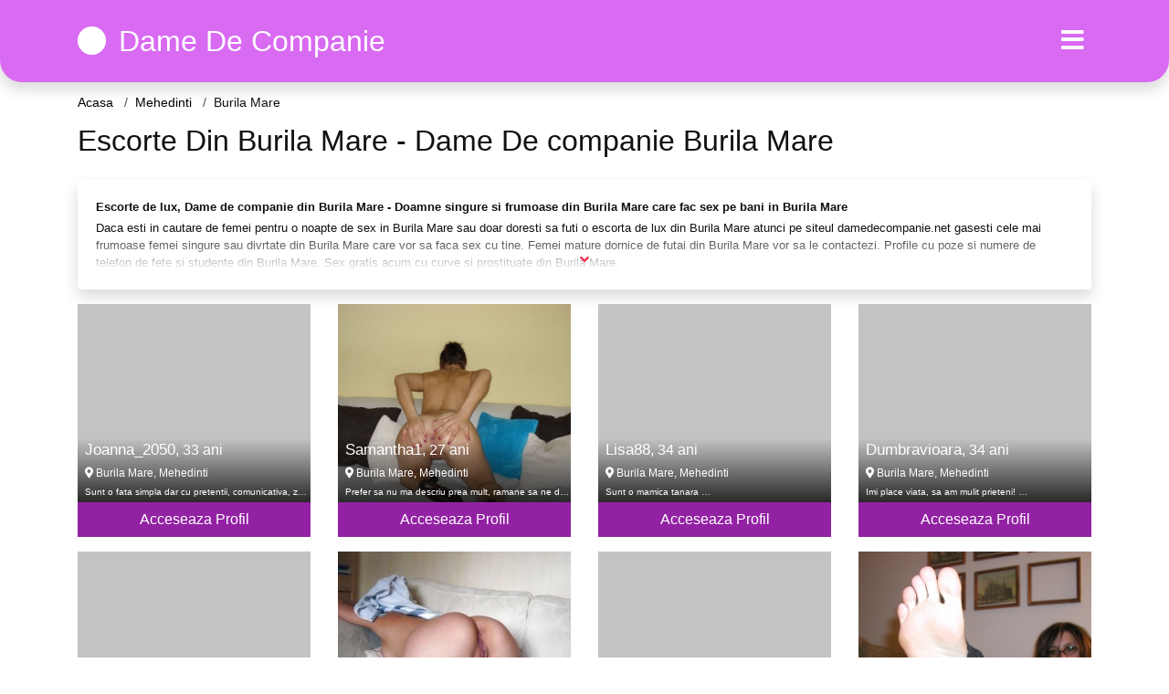

--- FILE ---
content_type: text/html; charset=UTF-8
request_url: https://damedecompanie.net/escorte/mehedinti/burila-mare
body_size: 16329
content:
<!doctype html>
<html lang="ro">
<head>
<meta charset="utf-8">
<meta name="viewport" content="width=device-width, initial-scale=1, shrink-to-fit=no">

<title>Cauti Escorte Din Burila Mare - Dame De companie Burila Mare?</title>

<meta name="description" content="Intra sa cunosti cele mai tari Escorte Din Burila Mare si Dame De companie Burila Mare! Femei disponibile acum pentru sex din Burila Mare !">

<link rel="dns-prefetch" href="//www.mediacx.com">
<link rel="dns-prefetch" href="//fonts.googleapis.com">
<link rel="dns-prefetch" href="//cdnjs.cloudflare.com">
<link rel="dns-prefetch" href="//cdn.jsdelivr.net">

<!--<link href="//fonts.googleapis.com/css2?family=Roboto:wght@300;400;600;700;800&display=swap" rel="stylesheet">-->

<link href="//cdnjs.cloudflare.com/ajax/libs/font-awesome/5.13.0/css/all.min.css" rel="stylesheet">

<style>
:root {
    --header-bg-color-from: #d96af2;
    --header-bg-color-to: #d96af2;
    --header-text-color: #ffffff;
    --site-bg-color: #fff;
    --site-text-color: #111111;
    --site-link-color: #f13656;
    --site-link-hover-color: #f13656;
    --site-theme-color: #d96af2;
    --site-home-slider-bg-color: ;
    --home-newprofiles-bg-color: #ffffff;
    --site-home-icons-color: ;
    --profiles-btn-bg-color: #9222a3;
    --profiles-btn-text-color: #ffffff;
}
.hi1 { background-image: url(/upload/damedecompanie.net/design/home/escorte%20de%20luc.jpg) !important;}
.hi2 { background-image: url(/upload/damedecompanie.net/design/home/escorte%20de%20lux.jpg) !important;}
.hi3 { background-image: url(/upload/damedecompanie.net/design/home/escorte%20ieftine.jpg) !important;}

</style>

<link href="/assets/css/prod/bootstrap.min.css?v=202204111456" rel="stylesheet">
<link href="/assets/css/prod/styles.css?v=202204111456" rel="stylesheet">

<link rel="canonical" href="https://damedecompanie.net/escorte/mehedinti/burila-mare">
<link rel="shortcut icon" type="image/png" href="/static/images/favicon.ico">



<script src="/sixupush.sw.js?version=2.0.1"></script>


</head>
<body>


<div class="">

<header class="mainHeader round">
    
    <div class="position-relative">
        <div class="navbg bg-warning"></div>
        <nav class="navbar navbar-expand-lg navbar-dark shadow py-3">
            <div class="container">
                <a class="navbar-brand fs24 fs32-md" href="https://damedecompanie.net/">
                                        <i class="fas fa-circle mr-1"></i>
                    <span class="">Dame De Companie</span>
                                    </a>
                <button class="navbar-toggler" type="button" data-toggle="collapse" data-target="#navbarMain" aria-controls="navbarMain" aria-expanded="false" aria-label="Meniu"><span class="navbar-toggler-icon"></span></button>
                <div class="collapse navbar-collapse" id="navbarMain">
                    <ul class="navbar-nav ml-auto align-items-center">
                                                                        <li class="nav-item active dropdown">
                            <a class="nav-link dropdown-toggle_ fs28" href="" role="button" data-toggle="dropdown" aria-haspopup="true" aria-expanded="false">
                                <i class="fas fa-bars d-none d-md-inline-block"></i>
                            </a>
                            <div class="dropdown-menu dropdown-menu-right dropdown-multicol" style="z-index: 999 !important;">
                                <div class="dropdown-row">
                                                                                                                <!-- OLD -->
                                                                                                                                                                                <a class="dropdown-item" href="https://damedecompanie.net/escorte/alba">Alba</a>
                                                                                            <a class="dropdown-item" href="https://damedecompanie.net/escorte/arad">Arad</a>
                                                                                            <a class="dropdown-item" href="https://damedecompanie.net/escorte/arges">Arges</a>
                                                                                            <a class="dropdown-item" href="https://damedecompanie.net/escorte/bacau">Bacau</a>
                                                                                            <a class="dropdown-item" href="https://damedecompanie.net/escorte/bihor">Bihor</a>
                                                                                            <a class="dropdown-item" href="https://damedecompanie.net/escorte/bistrita-nasaud">Bistrita-Nasaud</a>
                                                                                            <a class="dropdown-item" href="https://damedecompanie.net/escorte/botosani">Botosani</a>
                                                                                            <a class="dropdown-item" href="https://damedecompanie.net/escorte/braila">Braila</a>
                                                                                            <a class="dropdown-item" href="https://damedecompanie.net/escorte/brasov">Brasov</a>
                                                                                            <a class="dropdown-item" href="https://damedecompanie.net/escorte/bucuresti">Bucuresti</a>
                                                                                            <a class="dropdown-item" href="https://damedecompanie.net/escorte/buzau">Buzau</a>
                                                                                            <a class="dropdown-item" href="https://damedecompanie.net/escorte/calarasi">Calarasi</a>
                                                                                            <a class="dropdown-item" href="https://damedecompanie.net/escorte/caras-severin">Caras-Severin</a>
                                                                                            <a class="dropdown-item" href="https://damedecompanie.net/escorte/cluj">Cluj</a>
                                                                                            <a class="dropdown-item" href="https://damedecompanie.net/escorte/constanta">Constanta</a>
                                                                                            <a class="dropdown-item" href="https://damedecompanie.net/escorte/covasna">Covasna</a>
                                                                                            <a class="dropdown-item" href="https://damedecompanie.net/escorte/dambovita">Dambovita</a>
                                                                                            <a class="dropdown-item" href="https://damedecompanie.net/escorte/dolj">Dolj</a>
                                                                                            <a class="dropdown-item" href="https://damedecompanie.net/escorte/galati">Galati</a>
                                                                                            <a class="dropdown-item" href="https://damedecompanie.net/escorte/giurgiu">Giurgiu</a>
                                                                                            <a class="dropdown-item" href="https://damedecompanie.net/escorte/gorj">Gorj</a>
                                                                                            <a class="dropdown-item" href="https://damedecompanie.net/escorte/harghita">Harghita</a>
                                                                                            <a class="dropdown-item" href="https://damedecompanie.net/escorte/hunedoara">Hunedoara</a>
                                                                                            <a class="dropdown-item" href="https://damedecompanie.net/escorte/ialomita">Ialomita</a>
                                                                                            <a class="dropdown-item" href="https://damedecompanie.net/escorte/iasi">Iasi</a>
                                                                                            <a class="dropdown-item" href="https://damedecompanie.net/escorte/ilfov">Ilfov</a>
                                                                                            <a class="dropdown-item" href="https://damedecompanie.net/escorte/maramures">Maramures</a>
                                                                                            <a class="dropdown-item" href="https://damedecompanie.net/escorte/mehedinti">Mehedinti</a>
                                                                                            <a class="dropdown-item" href="https://damedecompanie.net/escorte/mures">Mures</a>
                                                                                            <a class="dropdown-item" href="https://damedecompanie.net/escorte/neamt">Neamt</a>
                                                                                            <a class="dropdown-item" href="https://damedecompanie.net/escorte/olt">Olt</a>
                                                                                            <a class="dropdown-item" href="https://damedecompanie.net/escorte/prahova">Prahova</a>
                                                                                            <a class="dropdown-item" href="https://damedecompanie.net/escorte/salaj">Salaj</a>
                                                                                            <a class="dropdown-item" href="https://damedecompanie.net/escorte/satu-mare">Satu-Mare</a>
                                                                                            <a class="dropdown-item" href="https://damedecompanie.net/escorte/sibiu">Sibiu</a>
                                                                                            <a class="dropdown-item" href="https://damedecompanie.net/escorte/suceava">Suceava</a>
                                                                                            <a class="dropdown-item" href="https://damedecompanie.net/escorte/teleorman">Teleorman</a>
                                                                                            <a class="dropdown-item" href="https://damedecompanie.net/escorte/timis">Timis</a>
                                                                                            <a class="dropdown-item" href="https://damedecompanie.net/escorte/tulcea">Tulcea</a>
                                                                                            <a class="dropdown-item" href="https://damedecompanie.net/escorte/valcea">Valcea</a>
                                                                                            <a class="dropdown-item" href="https://damedecompanie.net/escorte/vaslui">Vaslui</a>
                                                                                            <a class="dropdown-item" href="https://damedecompanie.net/escorte/vrancea">Vrancea</a>
                                                                                                                                                                                            </div>
                            </div>
                        </li>
                                            </ul>
                </div>
            </div>
        </nav>
    </div>

    
    
</header>

<div class="container">


<ul class="breadcrumbs" itemscope="" itemtype="https://schema.org/BreadcrumbList">
    <li itemprop="itemListElement" itemscope="" itemtype="http://schema.org/ListItem">
        <a itemprop="item" href="https://damedecompanie.net/"><span itemprop="name">Acasa</span></a>
        <meta itemprop="position" content="1">
    </li>
                <li itemprop="itemListElement" itemscope="" itemtype="http://schema.org/ListItem">
            <a itemprop="item" href="https://damedecompanie.net/escorte/mehedinti"> <span itemprop="name">Mehedinti</span></a>
            <meta itemprop="position" content="2">
        </li>
        <li class="current">Burila Mare</li>
    </ul>

<div class="d-flex py-4">
    <h1 class="fs24 fs32-md m-0">Escorte Din Burila Mare - Dame De companie Burila Mare</h1>
</div>

<div class="card border-0 shadow mb-3">
    <div class="card-body fs13">
        <p class="mb-1"><strong>Escorte de lux, Dame de companie din Burila Mare - Doamne singure si frumoase din Burila Mare care fac sex pe bani in Burila Mare</strong></p>                    <div class="boxVMore">
                <div class="boxVMoreTxtBox"><div class="boxVMoreTxt"><p class="mb-0">Daca esti in cautare de femei pentru o noapte de sex in Burila Mare sau doar doresti sa futi o escorta de lux din Burila Mare atunci pe siteul damedecompanie.net gasesti cele mai frumoase femei singure sau divrtate din Burila Mare care vor sa faca sex cu tine. Femei mature dornice de futai din Burila Mare vor sa le contactezi. Profile cu poze si numere de telefon de fete si studente din Burila Mare. Sex gratis acum cu curve si prostituate din Burila Mare.</p></div></div>
                <div class="boxVMoreBtn"><a href="#"><i class="fa fa-angle-down"></i></a></div>
            </div>
            </div>
</div>


<div class="profilesList mb-4" data-base="https://damedecompanie.net">
    <div class="row">
                        <div class="col-12 col-sm-6 col-md-4 col-lg-3 d-md-flex">
        <a href="https://damedecompanie.net/profile/19339" class="profile2 d-flex flex-column minw100 mb-3">
            <div class="image flex-shrink-0">
            <img data-original="https://www.mediacx.com/sexfete/upload/thumbs/150-3006327_4339.jpg" alt="Joanna_2050" class="lazyload img-fluid w-100" style="height: 255px;">
        </div>
        <div class="text btnon  mb-1">
            <div class="name fs15 fs17-md pl-2 mb-1">Joanna_2050<span class="age fs16">, 33 ani</span></div>
                                    <div class="city fs12 pl-2 mb-1"><i class="fas fa-map-marker-alt"></i> Burila Mare, Mehedinti</div>
                                                <div class="bio fs10 txt300 pl-2 mb-1 txtOverflow">Sunt o fata simpla dar cu pretentii, comunicativa, zambareata si cred eu o pers  &hellip;</div>
                    </div>
                <div class="btn btn-block btn-profiles mt-auto">
                        Acceseaza Profil        </div>
            </a>
</div><div class="col-12 col-sm-6 col-md-4 col-lg-3 d-md-flex">
        <a href="https://damedecompanie.net/profile/14461" class="profile2 d-flex flex-column minw100 mb-3">
            <div class="image flex-shrink-0">
            <img data-original="https://www.mediacx.com/escorte/upload/thumbs/150-6119093_4461.jpg" alt="Samantha1" class="lazyload img-fluid w-100" style="height: 255px;">
        </div>
        <div class="text btnon  mb-1">
            <div class="name fs15 fs17-md pl-2 mb-1">Samantha1<span class="age fs16">, 27 ani</span></div>
                                    <div class="city fs12 pl-2 mb-1"><i class="fas fa-map-marker-alt"></i> Burila Mare, Mehedinti</div>
                                                <div class="bio fs10 txt300 pl-2 mb-1 txtOverflow">Prefer sa nu ma descriu prea mult, ramane sa ne descoperim reciproc. In orice  &hellip;</div>
                    </div>
                <div class="btn btn-block btn-profiles mt-auto">
                        Acceseaza Profil        </div>
            </a>
</div><div class="col-12 col-sm-6 col-md-4 col-lg-3 d-md-flex">
        <a href="https://damedecompanie.net/profile/17048" class="profile2 d-flex flex-column minw100 mb-3">
            <div class="image flex-shrink-0">
            <img data-original="https://www.mediacx.com/sexfete/upload/thumbs/150-1837077_2048.jpg" alt="Lisa88" class="lazyload img-fluid w-100" style="height: 255px;">
        </div>
        <div class="text btnon  mb-1">
            <div class="name fs15 fs17-md pl-2 mb-1">Lisa88<span class="age fs16">, 34 ani</span></div>
                                    <div class="city fs12 pl-2 mb-1"><i class="fas fa-map-marker-alt"></i> Burila Mare, Mehedinti</div>
                                                <div class="bio fs10 txt300 pl-2 mb-1 txtOverflow">Sunt o mamica tanara &hellip;</div>
                    </div>
                <div class="btn btn-block btn-profiles mt-auto">
                        Acceseaza Profil        </div>
            </a>
</div><div class="col-12 col-sm-6 col-md-4 col-lg-3 d-md-flex">
        <a href="https://damedecompanie.net/profile/13145" class="profile2 d-flex flex-column minw100 mb-3">
            <div class="image flex-shrink-0">
            <img data-original="https://www.mediacx.com/escorte/upload/thumbs/150-3900891_3145.jpg" alt="Dumbravioara" class="lazyload img-fluid w-100" style="height: 255px;">
        </div>
        <div class="text btnon  mb-1">
            <div class="name fs15 fs17-md pl-2 mb-1">Dumbravioara<span class="age fs16">, 34 ani</span></div>
                                    <div class="city fs12 pl-2 mb-1"><i class="fas fa-map-marker-alt"></i> Burila Mare, Mehedinti</div>
                                                <div class="bio fs10 txt300 pl-2 mb-1 txtOverflow">Imi place viata, sa am mulit prieteni! &hellip;</div>
                    </div>
                <div class="btn btn-block btn-profiles mt-auto">
                        Acceseaza Profil        </div>
            </a>
</div><div class="col-12 col-sm-6 col-md-4 col-lg-3 d-md-flex">
        <a href="https://damedecompanie.net/profile/16787" class="profile2 d-flex flex-column minw100 mb-3">
            <div class="image flex-shrink-0">
            <img data-original="https://www.mediacx.com/sexfete/upload/thumbs/150-1847704_1787.jpg" alt="Toto74" class="lazyload img-fluid w-100" style="height: 255px;">
        </div>
        <div class="text btnon  mb-1">
            <div class="name fs15 fs17-md pl-2 mb-1">Toto74<span class="age fs16">, 32 ani</span></div>
                                    <div class="city fs12 pl-2 mb-1"><i class="fas fa-map-marker-alt"></i> Burila Mare, Mehedinti</div>
                                                <div class="bio fs10 txt300 pl-2 mb-1 txtOverflow">Sentimentala, o eterna romantica, comunicativa &hellip;</div>
                    </div>
                <div class="btn btn-block btn-profiles mt-auto">
                        Acceseaza Profil        </div>
            </a>
</div><div class="col-12 col-sm-6 col-md-4 col-lg-3 d-md-flex">
        <a href="https://damedecompanie.net/profile/17892" class="profile2 d-flex flex-column minw100 mb-3">
            <div class="image flex-shrink-0">
            <img data-original="https://www.mediacx.com/sexfete/upload/thumbs/150-7738063_2892.jpg" alt="Adelina_sexi" class="lazyload img-fluid w-100" style="height: 255px;">
        </div>
        <div class="text btnon  mb-1">
            <div class="name fs15 fs17-md pl-2 mb-1">Adelina_sexi<span class="age fs16">, 31 ani</span></div>
                                    <div class="city fs12 pl-2 mb-1"><i class="fas fa-map-marker-alt"></i> Burila Mare, Mehedinti</div>
                                                <div class="bio fs10 txt300 pl-2 mb-1 txtOverflow">Intelectuala &hellip;</div>
                    </div>
                <div class="btn btn-block btn-profiles mt-auto">
                        Acceseaza Profil        </div>
            </a>
</div><div class="col-12 col-sm-6 col-md-4 col-lg-3 d-md-flex">
        <a href="https://damedecompanie.net/profile/12941" class="profile2 d-flex flex-column minw100 mb-3">
            <div class="image flex-shrink-0">
            <img data-original="https://www.mediacx.com/escorte/upload/thumbs/150-7928192_2941.jpg" alt="Taisia1979" class="lazyload img-fluid w-100" style="height: 255px;">
        </div>
        <div class="text btnon  mb-1">
            <div class="name fs15 fs17-md pl-2 mb-1">Taisia1979<span class="age fs16">, 34 ani</span></div>
                                    <div class="city fs12 pl-2 mb-1"><i class="fas fa-map-marker-alt"></i> Burila Mare, Mehedinti</div>
                                                <div class="bio fs10 txt300 pl-2 mb-1 txtOverflow">Eu si atata:P  &hellip;</div>
                    </div>
                <div class="btn btn-block btn-profiles mt-auto">
                        Acceseaza Profil        </div>
            </a>
</div><div class="col-12 col-sm-6 col-md-4 col-lg-3 d-md-flex">
        <a href="https://damedecompanie.net/profile/12830" class="profile2 d-flex flex-column minw100 mb-3">
            <div class="image flex-shrink-0">
            <img data-original="https://www.mediacx.com/escorte/upload/thumbs/150-2106356_2830.jpg" alt="Sinzy" class="lazyload img-fluid w-100" style="height: 255px;">
        </div>
        <div class="text btnon  mb-1">
            <div class="name fs15 fs17-md pl-2 mb-1">Sinzy<span class="age fs16">, 26 ani</span></div>
                                    <div class="city fs12 pl-2 mb-1"><i class="fas fa-map-marker-alt"></i> Burila Mare, Mehedinti</div>
                                                <div class="bio fs10 txt300 pl-2 mb-1 txtOverflow">Sunt o persoana sincera, sensib ila, sim patica deoarece am simtul umorului  &hellip;</div>
                    </div>
                <div class="btn btn-block btn-profiles mt-auto">
                        Acceseaza Profil        </div>
            </a>
</div><div class="col-12 col-sm-6 col-md-4 col-lg-3 d-md-flex">
        <a href="https://damedecompanie.net/profile/13846" class="profile2 d-flex flex-column minw100 mb-3">
            <div class="image flex-shrink-0">
            <img data-original="https://www.mediacx.com/escorte/upload/thumbs/150-6789435_3846.jpg" alt="Mirra" class="lazyload img-fluid w-100" style="height: 255px;">
        </div>
        <div class="text btnon  mb-1">
            <div class="name fs15 fs17-md pl-2 mb-1">Mirra<span class="age fs16">, 26 ani</span></div>
                                    <div class="city fs12 pl-2 mb-1"><i class="fas fa-map-marker-alt"></i> Burila Mare, Mehedinti</div>
                                                <div class="bio fs10 txt300 pl-2 mb-1 txtOverflow">Sunt o persoana joviala, dar si un om serios. Nu-mi plac prostii, mincinosii,  &hellip;</div>
                    </div>
                <div class="btn btn-block btn-profiles mt-auto">
                        Acceseaza Profil        </div>
            </a>
</div><div class="col-12 col-sm-6 col-md-4 col-lg-3 d-md-flex">
        <a href="https://damedecompanie.net/profile/19263" class="profile2 d-flex flex-column minw100 mb-3">
            <div class="image flex-shrink-0">
            <img data-original="https://www.mediacx.com/sexfete/upload/thumbs/150-5402350_4263.jpg" alt="Oly44" class="lazyload img-fluid w-100" style="height: 255px;">
        </div>
        <div class="text btnon  mb-1">
            <div class="name fs15 fs17-md pl-2 mb-1">Oly44<span class="age fs16">, 32 ani</span></div>
                                    <div class="city fs12 pl-2 mb-1"><i class="fas fa-map-marker-alt"></i> Burila Mare, Mehedinti</div>
                                                <div class="bio fs10 txt300 pl-2 mb-1 txtOverflow">Si daca defectele mele sunt mai interesante decat calitatile altora?  &hellip;</div>
                    </div>
                <div class="btn btn-block btn-profiles mt-auto">
                        Acceseaza Profil        </div>
            </a>
</div><div class="col-12 col-sm-6 col-md-4 col-lg-3 d-md-flex">
        <a href="https://damedecompanie.net/profile/14071" class="profile2 d-flex flex-column minw100 mb-3">
            <div class="image flex-shrink-0">
            <img data-original="https://www.mediacx.com/escorte/upload/thumbs/150-8966064_4071.jpg" alt="Silvviii" class="lazyload img-fluid w-100" style="height: 255px;">
        </div>
        <div class="text btnon  mb-1">
            <div class="name fs15 fs17-md pl-2 mb-1">Silvviii<span class="age fs16">, 33 ani</span></div>
                                    <div class="city fs12 pl-2 mb-1"><i class="fas fa-map-marker-alt"></i> Burila Mare, Mehedinti</div>
                                                <div class="bio fs10 txt300 pl-2 mb-1 txtOverflow">Normala, incerc sa traiesc fara sa-mi sufoc viata. ! &hellip;</div>
                    </div>
                <div class="btn btn-block btn-profiles mt-auto">
                        Acceseaza Profil        </div>
            </a>
</div><div class="col-12 col-sm-6 col-md-4 col-lg-3 d-md-flex">
        <a href="https://damedecompanie.net/profile/18676" class="profile2 d-flex flex-column minw100 mb-3">
            <div class="image flex-shrink-0">
            <img data-original="https://www.mediacx.com/sexfete/upload/thumbs/150-3904730_3676.jpg" alt="Maya7325" class="lazyload img-fluid w-100" style="height: 255px;">
        </div>
        <div class="text btnon  mb-1">
            <div class="name fs15 fs17-md pl-2 mb-1">Maya7325<span class="age fs16">, 30 ani</span></div>
                                    <div class="city fs12 pl-2 mb-1"><i class="fas fa-map-marker-alt"></i> Burila Mare, Mehedinti</div>
                                                <div class="bio fs10 txt300 pl-2 mb-1 txtOverflow">Un om normal, volubil si deschis &hellip;</div>
                    </div>
                <div class="btn btn-block btn-profiles mt-auto">
                        Acceseaza Profil        </div>
            </a>
</div><div class="col-12 col-sm-6 col-md-4 col-lg-3 d-md-flex">
        <a href="https://damedecompanie.net/profile/11891" class="profile2 d-flex flex-column minw100 mb-3">
            <div class="image flex-shrink-0">
            <img data-original="https://www.mediacx.com/escorte/upload/thumbs/150-6489189_1891.jpg" alt="Catalinutza_mihaela" class="lazyload img-fluid w-100" style="height: 255px;">
        </div>
        <div class="text btnon  mb-1">
            <div class="name fs15 fs17-md pl-2 mb-1">Catalinutza_mihaela<span class="age fs16">, 27 ani</span></div>
                                    <div class="city fs12 pl-2 mb-1"><i class="fas fa-map-marker-alt"></i> Burila Mare, Mehedinti</div>
                                                <div class="bio fs10 txt300 pl-2 mb-1 txtOverflow">Vaduva, linistita, gospodina, un suflet cald pierdut in marea singuratatii in  &hellip;</div>
                    </div>
                <div class="btn btn-block btn-profiles mt-auto">
                        Acceseaza Profil        </div>
            </a>
</div><div class="col-12 col-sm-6 col-md-4 col-lg-3 d-md-flex">
        <a href="https://damedecompanie.net/profile/16518" class="profile2 d-flex flex-column minw100 mb-3">
            <div class="image flex-shrink-0">
            <img data-original="https://www.mediacx.com/sexfete/upload/thumbs/150-2490021_1518.jpg" alt="Cryssi" class="lazyload img-fluid w-100" style="height: 255px;">
        </div>
        <div class="text btnon  mb-1">
            <div class="name fs15 fs17-md pl-2 mb-1">Cryssi<span class="age fs16">, 27 ani</span></div>
                                    <div class="city fs12 pl-2 mb-1"><i class="fas fa-map-marker-alt"></i> Burila Mare, Mehedinti</div>
                                                <div class="bio fs10 txt300 pl-2 mb-1 txtOverflow">O femeie normala, echilibrata, inteleapta in cautarea unei relatii bazate pe  &hellip;</div>
                    </div>
                <div class="btn btn-block btn-profiles mt-auto">
                        Acceseaza Profil        </div>
            </a>
</div><div class="col-12 col-sm-6 col-md-4 col-lg-3 d-md-flex">
        <a href="https://damedecompanie.net/profile/12195" class="profile2 d-flex flex-column minw100 mb-3">
            <div class="image flex-shrink-0">
            <img data-original="https://www.mediacx.com/escorte/upload/thumbs/150-7251012_2195.jpg" alt="Mada" class="lazyload img-fluid w-100" style="height: 255px;">
        </div>
        <div class="text btnon  mb-1">
            <div class="name fs15 fs17-md pl-2 mb-1">Mada<span class="age fs16">, 31 ani</span></div>
                                    <div class="city fs12 pl-2 mb-1"><i class="fas fa-map-marker-alt"></i> Burila Mare, Mehedinti</div>
                                                <div class="bio fs10 txt300 pl-2 mb-1 txtOverflow">Simpatica, deschisa si super de viata, caut companie virtuala pentru conversatie &hellip;</div>
                    </div>
                <div class="btn btn-block btn-profiles mt-auto">
                        Acceseaza Profil        </div>
            </a>
</div><div class="col-12 col-sm-6 col-md-4 col-lg-3 d-md-flex">
        <a href="https://damedecompanie.net/profile/18516" class="profile2 d-flex flex-column minw100 mb-3">
            <div class="image flex-shrink-0">
            <img data-original="https://www.mediacx.com/sexfete/upload/thumbs/150-3659363_3516.jpg" alt="Reasisexy" class="lazyload img-fluid w-100" style="height: 255px;">
        </div>
        <div class="text btnon  mb-1">
            <div class="name fs15 fs17-md pl-2 mb-1">Reasisexy<span class="age fs16">, 29 ani</span></div>
                                    <div class="city fs12 pl-2 mb-1"><i class="fas fa-map-marker-alt"></i> Burila Mare, Mehedinti</div>
                                                <div class="bio fs10 txt300 pl-2 mb-1 txtOverflow">30 ani, energica, frumoasa, desteapta &hellip;</div>
                    </div>
                <div class="btn btn-block btn-profiles mt-auto">
                        Acceseaza Profil        </div>
            </a>
</div><div class="col-12 col-sm-6 col-md-4 col-lg-3 d-md-flex">
        <a href="https://damedecompanie.net/profile/17063" class="profile2 d-flex flex-column minw100 mb-3">
            <div class="image flex-shrink-0">
            <img data-original="https://www.mediacx.com/sexfete/upload/thumbs/150-9831918_2063.jpg" alt="Niki76" class="lazyload img-fluid w-100" style="height: 255px;">
        </div>
        <div class="text btnon  mb-1">
            <div class="name fs15 fs17-md pl-2 mb-1">Niki76<span class="age fs16">, 34 ani</span></div>
                                    <div class="city fs12 pl-2 mb-1"><i class="fas fa-map-marker-alt"></i> Burila Mare, Mehedinti</div>
                                                <div class="bio fs10 txt300 pl-2 mb-1 txtOverflow">O femeie, obisnuita.  &hellip;</div>
                    </div>
                <div class="btn btn-block btn-profiles mt-auto">
                        Acceseaza Profil        </div>
            </a>
</div><div class="col-12 col-sm-6 col-md-4 col-lg-3 d-md-flex">
        <a href="https://damedecompanie.net/profile/12431" class="profile2 d-flex flex-column minw100 mb-3">
            <div class="image flex-shrink-0">
            <img data-original="https://www.mediacx.com/escorte/upload/thumbs/150-2240430_2431.jpg" alt="Daanuutzaa" class="lazyload img-fluid w-100" style="height: 255px;">
        </div>
        <div class="text btnon  mb-1">
            <div class="name fs15 fs17-md pl-2 mb-1">Daanuutzaa<span class="age fs16">, 31 ani</span></div>
                                    <div class="city fs12 pl-2 mb-1"><i class="fas fa-map-marker-alt"></i> Burila Mare, Mehedinti</div>
                                                <div class="bio fs10 txt300 pl-2 mb-1 txtOverflow">Sant o fire sincera si cu bun simt &hellip;</div>
                    </div>
                <div class="btn btn-block btn-profiles mt-auto">
                        Acceseaza Profil        </div>
            </a>
</div><div class="col-12 col-sm-6 col-md-4 col-lg-3 d-md-flex">
        <a href="https://damedecompanie.net/profile/10671" class="profile2 d-flex flex-column minw100 mb-3">
            <div class="image flex-shrink-0">
            <img data-original="https://www.mediacx.com/escorte/upload/thumbs/150-8740696_671.jpg" alt="Viviene_2oo7" class="lazyload img-fluid w-100" style="height: 255px;">
        </div>
        <div class="text btnon  mb-1">
            <div class="name fs15 fs17-md pl-2 mb-1">Viviene_2oo7<span class="age fs16">, 32 ani</span></div>
                                    <div class="city fs12 pl-2 mb-1"><i class="fas fa-map-marker-alt"></i> Burila Mare, Mehedinti</div>
                                                <div class="bio fs10 txt300 pl-2 mb-1 txtOverflow">Urata, Incapatanata, Rea. restul las la aprecierea ta :D.  &hellip;</div>
                    </div>
                <div class="btn btn-block btn-profiles mt-auto">
                        Acceseaza Profil        </div>
            </a>
</div><div class="col-12 col-sm-6 col-md-4 col-lg-3 d-md-flex">
        <a href="https://damedecompanie.net/profile/16445" class="profile2 d-flex flex-column minw100 mb-3">
            <div class="image flex-shrink-0">
            <img data-original="https://www.mediacx.com/sexfete/upload/thumbs/150-8352019_1445.jpg" alt="Kappandrenalin" class="lazyload img-fluid w-100" style="height: 255px;">
        </div>
        <div class="text btnon  mb-1">
            <div class="name fs15 fs17-md pl-2 mb-1">Kappandrenalin<span class="age fs16">, 30 ani</span></div>
                                    <div class="city fs12 pl-2 mb-1"><i class="fas fa-map-marker-alt"></i> Burila Mare, Mehedinti</div>
                                                <div class="bio fs10 txt300 pl-2 mb-1 txtOverflow">Amuzanta, sincera. iubitoare si caut o persoana la fel.  &hellip;</div>
                    </div>
                <div class="btn btn-block btn-profiles mt-auto">
                        Acceseaza Profil        </div>
            </a>
</div><div class="col-12 col-sm-6 col-md-4 col-lg-3 d-md-flex">
        <a href="https://damedecompanie.net/profile/13582" class="profile2 d-flex flex-column minw100 mb-3">
            <div class="image flex-shrink-0">
            <img data-original="https://www.mediacx.com/escorte/upload/thumbs/150-3719685_3582.jpg" alt="Claudia_a" class="lazyload img-fluid w-100" style="height: 255px;">
        </div>
        <div class="text btnon  mb-1">
            <div class="name fs15 fs17-md pl-2 mb-1">Claudia_a<span class="age fs16">, 32 ani</span></div>
                                    <div class="city fs12 pl-2 mb-1"><i class="fas fa-map-marker-alt"></i> Burila Mare, Mehedinti</div>
                                                <div class="bio fs10 txt300 pl-2 mb-1 txtOverflow">Esti liber sa-mi descoperi tu calitatile si defectele! &hellip;</div>
                    </div>
                <div class="btn btn-block btn-profiles mt-auto">
                        Acceseaza Profil        </div>
            </a>
</div><div class="col-12 col-sm-6 col-md-4 col-lg-3 d-md-flex">
        <a href="https://damedecompanie.net/profile/10165" class="profile2 d-flex flex-column minw100 mb-3">
            <div class="image flex-shrink-0">
            <img data-original="https://www.mediacx.com/escorte/upload/thumbs/150-3838818_165.jpg" alt="Alina7785" class="lazyload img-fluid w-100" style="height: 255px;">
        </div>
        <div class="text btnon  mb-1">
            <div class="name fs15 fs17-md pl-2 mb-1">Alina7785<span class="age fs16">, 31 ani</span></div>
                                    <div class="city fs12 pl-2 mb-1"><i class="fas fa-map-marker-alt"></i> Burila Mare, Mehedinti</div>
                                                <div class="bio fs10 txt300 pl-2 mb-1 txtOverflow">Cum o mai duceti cu fericirea? Multumesc, nu-mi raspundeti. Nu am timp de  &hellip;</div>
                    </div>
                <div class="btn btn-block btn-profiles mt-auto">
                        Acceseaza Profil        </div>
            </a>
</div><div class="col-12 col-sm-6 col-md-4 col-lg-3 d-md-flex">
        <a href="https://damedecompanie.net/profile/16888" class="profile2 d-flex flex-column minw100 mb-3">
            <div class="image flex-shrink-0">
            <img data-original="https://www.mediacx.com/sexfete/upload/thumbs/150-8318382_1888.jpg" alt="Minik" class="lazyload img-fluid w-100" style="height: 255px;">
        </div>
        <div class="text btnon  mb-1">
            <div class="name fs15 fs17-md pl-2 mb-1">Minik<span class="age fs16">, 27 ani</span></div>
                                    <div class="city fs12 pl-2 mb-1"><i class="fas fa-map-marker-alt"></i> Burila Mare, Mehedinti</div>
                                                <div class="bio fs10 txt300 pl-2 mb-1 txtOverflow">Frumoasa, sincera, naturala, putin cam geloasa.  &hellip;</div>
                    </div>
                <div class="btn btn-block btn-profiles mt-auto">
                        Acceseaza Profil        </div>
            </a>
</div><div class="col-12 col-sm-6 col-md-4 col-lg-3 d-md-flex">
        <a href="https://damedecompanie.net/profile/15081" class="profile2 d-flex flex-column minw100 mb-3">
            <div class="image flex-shrink-0">
            <img data-original="https://www.mediacx.com/sexfete/upload/thumbs/150-2334849_81.jpg" alt="Bzz" class="lazyload img-fluid w-100" style="height: 255px;">
        </div>
        <div class="text btnon  mb-1">
            <div class="name fs15 fs17-md pl-2 mb-1">Bzz<span class="age fs16">, 26 ani</span></div>
                                    <div class="city fs12 pl-2 mb-1"><i class="fas fa-map-marker-alt"></i> Burila Mare, Mehedinti</div>
                                                <div class="bio fs10 txt300 pl-2 mb-1 txtOverflow">Ciao, sono carina, simpatica, voglio trovare un ragazzo, per due chiacchere, e  &hellip;</div>
                    </div>
                <div class="btn btn-block btn-profiles mt-auto">
                        Acceseaza Profil        </div>
            </a>
</div><div class="col-12 col-sm-6 col-md-4 col-lg-3 d-md-flex">
        <a href="https://damedecompanie.net/profile/13888" class="profile2 d-flex flex-column minw100 mb-3">
            <div class="image flex-shrink-0">
            <img data-original="https://www.mediacx.com/escorte/upload/thumbs/150-7973277_3888.jpg" alt="Lilyanne" class="lazyload img-fluid w-100" style="height: 255px;">
        </div>
        <div class="text btnon  mb-1">
            <div class="name fs15 fs17-md pl-2 mb-1">Lilyanne<span class="age fs16">, 26 ani</span></div>
                                    <div class="city fs12 pl-2 mb-1"><i class="fas fa-map-marker-alt"></i> Burila Mare, Mehedinti</div>
                                                <div class="bio fs10 txt300 pl-2 mb-1 txtOverflow">Sunt asa cum sunt cine vrea sa ma cunoasca celui ma voi destainui  &hellip;</div>
                    </div>
                <div class="btn btn-block btn-profiles mt-auto">
                        Acceseaza Profil        </div>
            </a>
</div><div class="col-12 col-sm-6 col-md-4 col-lg-3 d-md-flex">
        <a href="https://damedecompanie.net/profile/10192" class="profile2 d-flex flex-column minw100 mb-3">
            <div class="image flex-shrink-0">
            <img data-original="https://www.mediacx.com/escorte/upload/thumbs/150-3916707_192.jpg" alt="Crina_bea" class="lazyload img-fluid w-100" style="height: 255px;">
        </div>
        <div class="text btnon  mb-1">
            <div class="name fs15 fs17-md pl-2 mb-1">Crina_bea<span class="age fs16">, 29 ani</span></div>
                                    <div class="city fs12 pl-2 mb-1"><i class="fas fa-map-marker-alt"></i> Burila Mare, Mehedinti</div>
                                                <div class="bio fs10 txt300 pl-2 mb-1 txtOverflow">Sunt o persoana serioasa, comunicativa, sincera.  &hellip;</div>
                    </div>
                <div class="btn btn-block btn-profiles mt-auto">
                        Acceseaza Profil        </div>
            </a>
</div><div class="col-12 col-sm-6 col-md-4 col-lg-3 d-md-flex">
        <a href="https://damedecompanie.net/profile/18495" class="profile2 d-flex flex-column minw100 mb-3">
            <div class="image flex-shrink-0">
            <img data-original="https://www.mediacx.com/sexfete/upload/thumbs/150-7943904_3495.jpg" alt="Iony_23" class="lazyload img-fluid w-100" style="height: 255px;">
        </div>
        <div class="text btnon  mb-1">
            <div class="name fs15 fs17-md pl-2 mb-1">Iony_23<span class="age fs16">, 35 ani</span></div>
                                    <div class="city fs12 pl-2 mb-1"><i class="fas fa-map-marker-alt"></i> Burila Mare, Mehedinti</div>
                                                <div class="bio fs10 txt300 pl-2 mb-1 txtOverflow">Simpatica, cu simtul umorului, vesela tot timpul &hellip;</div>
                    </div>
                <div class="btn btn-block btn-profiles mt-auto">
                        Acceseaza Profil        </div>
            </a>
</div><div class="col-12 col-sm-6 col-md-4 col-lg-3 d-md-flex">
        <a href="https://damedecompanie.net/profile/19090" class="profile2 d-flex flex-column minw100 mb-3">
            <div class="image flex-shrink-0">
            <img data-original="https://www.mediacx.com/sexfete/upload/thumbs/150-7165696_4090.jpg" alt="Titianageta" class="lazyload img-fluid w-100" style="height: 255px;">
        </div>
        <div class="text btnon  mb-1">
            <div class="name fs15 fs17-md pl-2 mb-1">Titianageta<span class="age fs16">, 35 ani</span></div>
                                    <div class="city fs12 pl-2 mb-1"><i class="fas fa-map-marker-alt"></i> Burila Mare, Mehedinti</div>
                                                <div class="bio fs10 txt300 pl-2 mb-1 txtOverflow">Blonda buna &hellip;</div>
                    </div>
                <div class="btn btn-block btn-profiles mt-auto">
                        Acceseaza Profil        </div>
            </a>
</div><div class="col-12 col-sm-6 col-md-4 col-lg-3 d-md-flex">
        <a href="https://damedecompanie.net/profile/10154" class="profile2 d-flex flex-column minw100 mb-3">
            <div class="image flex-shrink-0">
            <img data-original="https://www.mediacx.com/escorte/upload/thumbs/150-7201709_154.jpg" alt="Maricella" class="lazyload img-fluid w-100" style="height: 255px;">
        </div>
        <div class="text btnon  mb-1">
            <div class="name fs15 fs17-md pl-2 mb-1">Maricella<span class="age fs16">, 34 ani</span></div>
                                    <div class="city fs12 pl-2 mb-1"><i class="fas fa-map-marker-alt"></i> Burila Mare, Mehedinti</div>
                                                <div class="bio fs10 txt300 pl-2 mb-1 txtOverflow">Eu simpla &hellip;</div>
                    </div>
                <div class="btn btn-block btn-profiles mt-auto">
                        Acceseaza Profil        </div>
            </a>
</div><div class="col-12 col-sm-6 col-md-4 col-lg-3 d-md-flex">
        <a href="https://damedecompanie.net/profile/15536" class="profile2 d-flex flex-column minw100 mb-3">
            <div class="image flex-shrink-0">
            <img data-original="https://www.mediacx.com/sexfete/upload/thumbs/150-9683581_536.jpg" alt="Adriana6169" class="lazyload img-fluid w-100" style="height: 255px;">
        </div>
        <div class="text btnon  mb-1">
            <div class="name fs15 fs17-md pl-2 mb-1">Adriana6169<span class="age fs16">, 26 ani</span></div>
                                    <div class="city fs12 pl-2 mb-1"><i class="fas fa-map-marker-alt"></i> Burila Mare, Mehedinti</div>
                                                <div class="bio fs10 txt300 pl-2 mb-1 txtOverflow">Singura, draguta, inteligenta, sinc era, cu simtul umorului, realista,  &hellip;</div>
                    </div>
                <div class="btn btn-block btn-profiles mt-auto">
                        Acceseaza Profil        </div>
            </a>
</div><div class="col-12 col-sm-6 col-md-4 col-lg-3 d-md-flex">
        <a href="https://damedecompanie.net/profile/11229" class="profile2 d-flex flex-column minw100 mb-3">
            <div class="image flex-shrink-0">
            <img data-original="https://www.mediacx.com/escorte/upload/thumbs/150-2124278_1229.jpg" alt="Kora_75" class="lazyload img-fluid w-100" style="height: 255px;">
        </div>
        <div class="text btnon  mb-1">
            <div class="name fs15 fs17-md pl-2 mb-1">Kora_75<span class="age fs16">, 31 ani</span></div>
                                    <div class="city fs12 pl-2 mb-1"><i class="fas fa-map-marker-alt"></i> Burila Mare, Mehedinti</div>
                                                <div class="bio fs10 txt300 pl-2 mb-1 txtOverflow">Sunt o persoana ok mai multe va las pe voi sa ma descoperiti astept comentarile  &hellip;</div>
                    </div>
                <div class="btn btn-block btn-profiles mt-auto">
                        Acceseaza Profil        </div>
            </a>
</div><div class="col-12 col-sm-6 col-md-4 col-lg-3 d-md-flex">
        <a href="https://damedecompanie.net/profile/12565" class="profile2 d-flex flex-column minw100 mb-3">
            <div class="image flex-shrink-0">
            <img data-original="https://www.mediacx.com/escorte/upload/thumbs/150-8386503_2565.jpg" alt="Crina30" class="lazyload img-fluid w-100" style="height: 255px;">
        </div>
        <div class="text btnon  mb-1">
            <div class="name fs15 fs17-md pl-2 mb-1">Crina30<span class="age fs16">, 35 ani</span></div>
                                    <div class="city fs12 pl-2 mb-1"><i class="fas fa-map-marker-alt"></i> Burila Mare, Mehedinti</div>
                                                <div class="bio fs10 txt300 pl-2 mb-1 txtOverflow">Nu am nimic cesa spun.  &hellip;</div>
                    </div>
                <div class="btn btn-block btn-profiles mt-auto">
                        Acceseaza Profil        </div>
            </a>
</div><div class="col-12 col-sm-6 col-md-4 col-lg-3 d-md-flex">
        <a href="https://damedecompanie.net/profile/13285" class="profile2 d-flex flex-column minw100 mb-3">
            <div class="image flex-shrink-0">
            <img data-original="https://www.mediacx.com/escorte/upload/thumbs/150-1928535_3285.jpg" alt="Queen2love" class="lazyload img-fluid w-100" style="height: 255px;">
        </div>
        <div class="text btnon  mb-1">
            <div class="name fs15 fs17-md pl-2 mb-1">Queen2love<span class="age fs16">, 31 ani</span></div>
                                    <div class="city fs12 pl-2 mb-1"><i class="fas fa-map-marker-alt"></i> Burila Mare, Mehedinti</div>
                                                <div class="bio fs10 txt300 pl-2 mb-1 txtOverflow">Asa e mama si a fost bunica Asa suntem femei langa femei Parem nimic si  &hellip;</div>
                    </div>
                <div class="btn btn-block btn-profiles mt-auto">
                        Acceseaza Profil        </div>
            </a>
</div><div class="col-12 col-sm-6 col-md-4 col-lg-3 d-md-flex">
        <a href="https://damedecompanie.net/profile/16921" class="profile2 d-flex flex-column minw100 mb-3">
            <div class="image flex-shrink-0">
            <img data-original="https://www.mediacx.com/sexfete/upload/thumbs/150-6705545_1921.jpg" alt="Spumaelena" class="lazyload img-fluid w-100" style="height: 255px;">
        </div>
        <div class="text btnon  mb-1">
            <div class="name fs15 fs17-md pl-2 mb-1">Spumaelena<span class="age fs16">, 35 ani</span></div>
                                    <div class="city fs12 pl-2 mb-1"><i class="fas fa-map-marker-alt"></i> Burila Mare, Mehedinti</div>
                                                <div class="bio fs10 txt300 pl-2 mb-1 txtOverflow">Daca viata mea ar fi un film, atunci i-as pune titlul a "Adevar sau provocare" - &hellip;</div>
                    </div>
                <div class="btn btn-block btn-profiles mt-auto">
                        Acceseaza Profil        </div>
            </a>
</div><div class="col-12 col-sm-6 col-md-4 col-lg-3 d-md-flex">
        <a href="https://damedecompanie.net/profile/11780" class="profile2 d-flex flex-column minw100 mb-3">
            <div class="image flex-shrink-0">
            <img data-original="https://www.mediacx.com/escorte/upload/thumbs/150-6524852_1780.jpg" alt="Mis2010" class="lazyload img-fluid w-100" style="height: 255px;">
        </div>
        <div class="text btnon  mb-1">
            <div class="name fs15 fs17-md pl-2 mb-1">Mis2010<span class="age fs16">, 27 ani</span></div>
                                    <div class="city fs12 pl-2 mb-1"><i class="fas fa-map-marker-alt"></i> Burila Mare, Mehedinti</div>
                                                <div class="bio fs10 txt300 pl-2 mb-1 txtOverflow">O descriere personala? Misterioasa! Nu-mi place sa vorbesc despre mine, las la  &hellip;</div>
                    </div>
                <div class="btn btn-block btn-profiles mt-auto">
                        Acceseaza Profil        </div>
            </a>
</div><div class="col-12 col-sm-6 col-md-4 col-lg-3 d-md-flex">
        <a href="https://damedecompanie.net/profile/10552" class="profile2 d-flex flex-column minw100 mb-3">
            <div class="image flex-shrink-0">
            <img data-original="https://www.mediacx.com/escorte/upload/thumbs/150-3005714_552.jpg" alt="Anni80" class="lazyload img-fluid w-100" style="height: 255px;">
        </div>
        <div class="text btnon  mb-1">
            <div class="name fs15 fs17-md pl-2 mb-1">Anni80<span class="age fs16">, 32 ani</span></div>
                                    <div class="city fs12 pl-2 mb-1"><i class="fas fa-map-marker-alt"></i> Burila Mare, Mehedinti</div>
                                                <div class="bio fs10 txt300 pl-2 mb-1 txtOverflow">Selectiva &hellip;</div>
                    </div>
                <div class="btn btn-block btn-profiles mt-auto">
                        Acceseaza Profil        </div>
            </a>
</div><div class="col-12 col-sm-6 col-md-4 col-lg-3 d-md-flex">
        <a href="https://damedecompanie.net/profile/11108" class="profile2 d-flex flex-column minw100 mb-3">
            <div class="image flex-shrink-0">
            <img data-original="https://www.mediacx.com/escorte/upload/thumbs/150-7851486_1108.jpg" alt="Karissima1968" class="lazyload img-fluid w-100" style="height: 255px;">
        </div>
        <div class="text btnon  mb-1">
            <div class="name fs15 fs17-md pl-2 mb-1">Karissima1968<span class="age fs16">, 25 ani</span></div>
                                    <div class="city fs12 pl-2 mb-1"><i class="fas fa-map-marker-alt"></i> Burila Mare, Mehedinti</div>
                                                <div class="bio fs10 txt300 pl-2 mb-1 txtOverflow">Incearca sa ma cunosti si apoi sa ti dai cu parere &hellip;</div>
                    </div>
                <div class="btn btn-block btn-profiles mt-auto">
                        Acceseaza Profil        </div>
            </a>
</div><div class="col-12 col-sm-6 col-md-4 col-lg-3 d-md-flex">
        <a href="https://damedecompanie.net/profile/18267" class="profile2 d-flex flex-column minw100 mb-3">
            <div class="image flex-shrink-0">
            <img data-original="https://www.mediacx.com/sexfete/upload/thumbs/150-2095461_3267.jpg" alt="Oanalary06" class="lazyload img-fluid w-100" style="height: 255px;">
        </div>
        <div class="text btnon  mb-1">
            <div class="name fs15 fs17-md pl-2 mb-1">Oanalary06<span class="age fs16">, 33 ani</span></div>
                                    <div class="city fs12 pl-2 mb-1"><i class="fas fa-map-marker-alt"></i> Burila Mare, Mehedinti</div>
                                                <div class="bio fs10 txt300 pl-2 mb-1 txtOverflow">Nu ma pot caracteriza singura.  &hellip;</div>
                    </div>
                <div class="btn btn-block btn-profiles mt-auto">
                        Acceseaza Profil        </div>
            </a>
</div><div class="col-12 col-sm-6 col-md-4 col-lg-3 d-md-flex">
        <a href="https://damedecompanie.net/profile/15643" class="profile2 d-flex flex-column minw100 mb-3">
            <div class="image flex-shrink-0">
            <img data-original="https://www.mediacx.com/sexfete/upload/thumbs/150-1988002_643.jpg" alt="Oana_ana" class="lazyload img-fluid w-100" style="height: 255px;">
        </div>
        <div class="text btnon  mb-1">
            <div class="name fs15 fs17-md pl-2 mb-1">Oana_ana<span class="age fs16">, 34 ani</span></div>
                                    <div class="city fs12 pl-2 mb-1"><i class="fas fa-map-marker-alt"></i> Burila Mare, Mehedinti</div>
                                                <div class="bio fs10 txt300 pl-2 mb-1 txtOverflow">Sincera, intelegatoare, fidela, ROMANTICA INCURABILA  &hellip;</div>
                    </div>
                <div class="btn btn-block btn-profiles mt-auto">
                        Acceseaza Profil        </div>
            </a>
</div><div class="col-12 col-sm-6 col-md-4 col-lg-3 d-md-flex">
        <a href="https://damedecompanie.net/profile/14283" class="profile2 d-flex flex-column minw100 mb-3">
            <div class="image flex-shrink-0">
            <img data-original="https://www.mediacx.com/escorte/upload/thumbs/150-5561635_4283.jpg" alt="Izabela_72" class="lazyload img-fluid w-100" style="height: 255px;">
        </div>
        <div class="text btnon  mb-1">
            <div class="name fs15 fs17-md pl-2 mb-1">Izabela_72<span class="age fs16">, 33 ani</span></div>
                                    <div class="city fs12 pl-2 mb-1"><i class="fas fa-map-marker-alt"></i> Burila Mare, Mehedinti</div>
                                                <div class="bio fs10 txt300 pl-2 mb-1 txtOverflow">Sint prietenoasa, imi place sa cunosc oameni &hellip;</div>
                    </div>
                <div class="btn btn-block btn-profiles mt-auto">
                        Acceseaza Profil        </div>
            </a>
</div><div class="col-12 col-sm-6 col-md-4 col-lg-3 d-md-flex">
        <a href="https://damedecompanie.net/profile/10768" class="profile2 d-flex flex-column minw100 mb-3">
            <div class="image flex-shrink-0">
            <img data-original="https://www.mediacx.com/escorte/upload/thumbs/150-5705742_768.jpg" alt="Nico656" class="lazyload img-fluid w-100" style="height: 255px;">
        </div>
        <div class="text btnon  mb-1">
            <div class="name fs15 fs17-md pl-2 mb-1">Nico656<span class="age fs16">, 26 ani</span></div>
                                    <div class="city fs12 pl-2 mb-1"><i class="fas fa-map-marker-alt"></i> Burila Mare, Mehedinti</div>
                                                <div class="bio fs10 txt300 pl-2 mb-1 txtOverflow">Daca dragoste nu e. nimic nu e.  &hellip;</div>
                    </div>
                <div class="btn btn-block btn-profiles mt-auto">
                        Acceseaza Profil        </div>
            </a>
</div><div class="col-12 col-sm-6 col-md-4 col-lg-3 d-md-flex">
        <a href="https://damedecompanie.net/profile/10448" class="profile2 d-flex flex-column minw100 mb-3">
            <div class="image flex-shrink-0">
            <img data-original="https://www.mediacx.com/escorte/upload/thumbs/150-9275056_448.jpg" alt="Mery_dinamo" class="lazyload img-fluid w-100" style="height: 255px;">
        </div>
        <div class="text btnon  mb-1">
            <div class="name fs15 fs17-md pl-2 mb-1">Mery_dinamo<span class="age fs16">, 29 ani</span></div>
                                    <div class="city fs12 pl-2 mb-1"><i class="fas fa-map-marker-alt"></i> Burila Mare, Mehedinti</div>
                                                <div class="bio fs10 txt300 pl-2 mb-1 txtOverflow">Nu imi place sa ma descriu, prefer sa ma descoperiti.  &hellip;</div>
                    </div>
                <div class="btn btn-block btn-profiles mt-auto">
                        Acceseaza Profil        </div>
            </a>
</div><div class="col-12 col-sm-6 col-md-4 col-lg-3 d-md-flex">
        <a href="https://damedecompanie.net/profile/12400" class="profile2 d-flex flex-column minw100 mb-3">
            <div class="image flex-shrink-0">
            <img data-original="https://www.mediacx.com/escorte/upload/thumbs/150-1334649_2400.jpg" alt="Molia" class="lazyload img-fluid w-100" style="height: 255px;">
        </div>
        <div class="text btnon  mb-1">
            <div class="name fs15 fs17-md pl-2 mb-1">Molia<span class="age fs16">, 31 ani</span></div>
                                    <div class="city fs12 pl-2 mb-1"><i class="fas fa-map-marker-alt"></i> Burila Mare, Mehedinti</div>
                                                <div class="bio fs10 txt300 pl-2 mb-1 txtOverflow">Sant o femeie la locul meu &hellip;</div>
                    </div>
                <div class="btn btn-block btn-profiles mt-auto">
                        Acceseaza Profil        </div>
            </a>
</div><div class="col-12 col-sm-6 col-md-4 col-lg-3 d-md-flex">
        <a href="https://damedecompanie.net/profile/10319" class="profile2 d-flex flex-column minw100 mb-3">
            <div class="image flex-shrink-0">
            <img data-original="https://www.mediacx.com/escorte/upload/thumbs/150-5405932_319.jpg" alt="Eleonora1977" class="lazyload img-fluid w-100" style="height: 255px;">
        </div>
        <div class="text btnon  mb-1">
            <div class="name fs15 fs17-md pl-2 mb-1">Eleonora1977<span class="age fs16">, 30 ani</span></div>
                                    <div class="city fs12 pl-2 mb-1"><i class="fas fa-map-marker-alt"></i> Burila Mare, Mehedinti</div>
                                                <div class="bio fs10 txt300 pl-2 mb-1 txtOverflow">Frumoasa, dulce si sexi, innebunesc baietii &hellip;</div>
                    </div>
                <div class="btn btn-block btn-profiles mt-auto">
                        Acceseaza Profil        </div>
            </a>
</div><div class="col-12 col-sm-6 col-md-4 col-lg-3 d-md-flex">
        <a href="https://damedecompanie.net/profile/13421" class="profile2 d-flex flex-column minw100 mb-3">
            <div class="image flex-shrink-0">
            <img data-original="https://www.mediacx.com/escorte/upload/thumbs/150-3345556_3421.jpg" alt="Veronique" class="lazyload img-fluid w-100" style="height: 255px;">
        </div>
        <div class="text btnon  mb-1">
            <div class="name fs15 fs17-md pl-2 mb-1">Veronique<span class="age fs16">, 28 ani</span></div>
                                    <div class="city fs12 pl-2 mb-1"><i class="fas fa-map-marker-alt"></i> Burila Mare, Mehedinti</div>
                                                <div class="bio fs10 txt300 pl-2 mb-1 txtOverflow">Un om intre oameni. mi-e greu sa ma descriu, las pe altii sa o faca. in cazul in &hellip;</div>
                    </div>
                <div class="btn btn-block btn-profiles mt-auto">
                        Acceseaza Profil        </div>
            </a>
</div><div class="col-12 col-sm-6 col-md-4 col-lg-3 d-md-flex">
        <a href="https://damedecompanie.net/profile/11285" class="profile2 d-flex flex-column minw100 mb-3">
            <div class="image flex-shrink-0">
            <img data-original="https://www.mediacx.com/escorte/upload/thumbs/150-3997007_1285.jpg" alt="Varsatoarea" class="lazyload img-fluid w-100" style="height: 255px;">
        </div>
        <div class="text btnon  mb-1">
            <div class="name fs15 fs17-md pl-2 mb-1">Varsatoarea<span class="age fs16">, 33 ani</span></div>
                                    <div class="city fs12 pl-2 mb-1"><i class="fas fa-map-marker-alt"></i> Burila Mare, Mehedinti</div>
                                                <div class="bio fs10 txt300 pl-2 mb-1 txtOverflow">Ador copiii si sunt mereu uimita si impresionata de cat de inteligenti si  &hellip;</div>
                    </div>
                <div class="btn btn-block btn-profiles mt-auto">
                        Acceseaza Profil        </div>
            </a>
</div><div class="col-12 col-sm-6 col-md-4 col-lg-3 d-md-flex">
        <a href="https://damedecompanie.net/profile/17680" class="profile2 d-flex flex-column minw100 mb-3">
            <div class="image flex-shrink-0">
            <img data-original="https://www.mediacx.com/sexfete/upload/thumbs/150-9789575_2680.jpg" alt="Frumushik_2009" class="lazyload img-fluid w-100" style="height: 255px;">
        </div>
        <div class="text btnon  mb-1">
            <div class="name fs15 fs17-md pl-2 mb-1">Frumushik_2009<span class="age fs16">, 26 ani</span></div>
                                    <div class="city fs12 pl-2 mb-1"><i class="fas fa-map-marker-alt"></i> Burila Mare, Mehedinti</div>
                                                <div class="bio fs10 txt300 pl-2 mb-1 txtOverflow">Be my guest to dscover by yourself! Don t forget that everything counts and i m  &hellip;</div>
                    </div>
                <div class="btn btn-block btn-profiles mt-auto">
                        Acceseaza Profil        </div>
            </a>
</div><div class="col-12 col-sm-6 col-md-4 col-lg-3 d-md-flex">
        <a href="https://damedecompanie.net/profile/19561" class="profile2 d-flex flex-column minw100 mb-3">
            <div class="image flex-shrink-0">
            <img data-original="https://www.mediacx.com/sexfete/upload/thumbs/150-4452709_4561.jpg" alt="Amalia_radulescu" class="lazyload img-fluid w-100" style="height: 255px;">
        </div>
        <div class="text btnon  mb-1">
            <div class="name fs15 fs17-md pl-2 mb-1">Amalia_radulescu<span class="age fs16">, 31 ani</span></div>
                                    <div class="city fs12 pl-2 mb-1"><i class="fas fa-map-marker-alt"></i> Burila Mare, Mehedinti</div>
                                                <div class="bio fs10 txt300 pl-2 mb-1 txtOverflow">Sunt o fata draguta, imi place ft mult sa dansez &hellip;</div>
                    </div>
                <div class="btn btn-block btn-profiles mt-auto">
                        Acceseaza Profil        </div>
            </a>
</div><div class="col-12 col-sm-6 col-md-4 col-lg-3 d-md-flex">
        <a href="https://damedecompanie.net/profile/14299" class="profile2 d-flex flex-column minw100 mb-3">
            <div class="image flex-shrink-0">
            <img data-original="https://www.mediacx.com/escorte/upload/thumbs/150-2902978_4299.jpg" alt="Mari2011" class="lazyload img-fluid w-100" style="height: 255px;">
        </div>
        <div class="text btnon  mb-1">
            <div class="name fs15 fs17-md pl-2 mb-1">Mari2011<span class="age fs16">, 30 ani</span></div>
                                    <div class="city fs12 pl-2 mb-1"><i class="fas fa-map-marker-alt"></i> Burila Mare, Mehedinti</div>
                                                <div class="bio fs10 txt300 pl-2 mb-1 txtOverflow">Pentru a invinge furtuna trebuie sa inveti sa dansezi in ploaie.  &hellip;</div>
                    </div>
                <div class="btn btn-block btn-profiles mt-auto">
                        Acceseaza Profil        </div>
            </a>
</div><div class="col-12 col-sm-6 col-md-4 col-lg-3 d-md-flex">
        <a href="https://damedecompanie.net/profile/16416" class="profile2 d-flex flex-column minw100 mb-3">
            <div class="image flex-shrink-0">
            <img data-original="https://www.mediacx.com/sexfete/upload/thumbs/150-7722803_1416.jpg" alt="Florentina19" class="lazyload img-fluid w-100" style="height: 255px;">
        </div>
        <div class="text btnon  mb-1">
            <div class="name fs15 fs17-md pl-2 mb-1">Florentina19<span class="age fs16">, 35 ani</span></div>
                                    <div class="city fs12 pl-2 mb-1"><i class="fas fa-map-marker-alt"></i> Burila Mare, Mehedinti</div>
                                                <div class="bio fs10 txt300 pl-2 mb-1 txtOverflow">Vei vedea. dak te intereseaza &hellip;</div>
                    </div>
                <div class="btn btn-block btn-profiles mt-auto">
                        Acceseaza Profil        </div>
            </a>
</div><div class="col-12 col-sm-6 col-md-4 col-lg-3 d-md-flex">
        <a href="https://damedecompanie.net/profile/19304" class="profile2 d-flex flex-column minw100 mb-3">
            <div class="image flex-shrink-0">
            <img data-original="https://www.mediacx.com/sexfete/upload/thumbs/150-3798874_4304.jpg" alt="Singura37" class="lazyload img-fluid w-100" style="height: 255px;">
        </div>
        <div class="text btnon  mb-1">
            <div class="name fs15 fs17-md pl-2 mb-1">Singura37<span class="age fs16">, 35 ani</span></div>
                                    <div class="city fs12 pl-2 mb-1"><i class="fas fa-map-marker-alt"></i> Burila Mare, Mehedinti</div>
                                                <div class="bio fs10 txt300 pl-2 mb-1 txtOverflow">Fire romantica, caut parfumul florilor de primavara, roua diminetilor calde,  &hellip;</div>
                    </div>
                <div class="btn btn-block btn-profiles mt-auto">
                        Acceseaza Profil        </div>
            </a>
</div><div class="col-12 col-sm-6 col-md-4 col-lg-3 d-md-flex">
        <a href="https://damedecompanie.net/profile/11925" class="profile2 d-flex flex-column minw100 mb-3">
            <div class="image flex-shrink-0">
            <img data-original="https://www.mediacx.com/escorte/upload/thumbs/150-7123267_1925.jpg" alt="Claudia_elena" class="lazyload img-fluid w-100" style="height: 255px;">
        </div>
        <div class="text btnon  mb-1">
            <div class="name fs15 fs17-md pl-2 mb-1">Claudia_elena<span class="age fs16">, 32 ani</span></div>
                                    <div class="city fs12 pl-2 mb-1"><i class="fas fa-map-marker-alt"></i> Burila Mare, Mehedinti</div>
                                                <div class="bio fs10 txt300 pl-2 mb-1 txtOverflow">Sunt o persoana plina de viata si doresc sa cunosc o pers. serioasa, cu studii  &hellip;</div>
                    </div>
                <div class="btn btn-block btn-profiles mt-auto">
                        Acceseaza Profil        </div>
            </a>
</div><div class="col-12 col-sm-6 col-md-4 col-lg-3 d-md-flex">
        <a href="https://damedecompanie.net/profile/16314" class="profile2 d-flex flex-column minw100 mb-3">
            <div class="image flex-shrink-0">
            <img data-original="https://www.mediacx.com/sexfete/upload/thumbs/150-8466204_1314.jpg" alt="Rihana" class="lazyload img-fluid w-100" style="height: 255px;">
        </div>
        <div class="text btnon  mb-1">
            <div class="name fs15 fs17-md pl-2 mb-1">Rihana<span class="age fs16">, 34 ani</span></div>
                                    <div class="city fs12 pl-2 mb-1"><i class="fas fa-map-marker-alt"></i> Burila Mare, Mehedinti</div>
                                                <div class="bio fs10 txt300 pl-2 mb-1 txtOverflow">Lucrez prea mult &hellip;</div>
                    </div>
                <div class="btn btn-block btn-profiles mt-auto">
                        Acceseaza Profil        </div>
            </a>
</div><div class="col-12 col-sm-6 col-md-4 col-lg-3 d-md-flex">
        <a href="https://damedecompanie.net/profile/16081" class="profile2 d-flex flex-column minw100 mb-3">
            <div class="image flex-shrink-0">
            <img data-original="https://www.mediacx.com/sexfete/upload/thumbs/150-3806360_1081.jpg" alt="Scumpycutza" class="lazyload img-fluid w-100" style="height: 255px;">
        </div>
        <div class="text btnon  mb-1">
            <div class="name fs15 fs17-md pl-2 mb-1">Scumpycutza<span class="age fs16">, 26 ani</span></div>
                                    <div class="city fs12 pl-2 mb-1"><i class="fas fa-map-marker-alt"></i> Burila Mare, Mehedinti</div>
                                                <div class="bio fs10 txt300 pl-2 mb-1 txtOverflow">Adriano celentano- UNA ROSA PERICOLOSA &hellip;</div>
                    </div>
                <div class="btn btn-block btn-profiles mt-auto">
                        Acceseaza Profil        </div>
            </a>
</div><div class="col-12 col-sm-6 col-md-4 col-lg-3 d-md-flex">
        <a href="https://damedecompanie.net/profile/17131" class="profile2 d-flex flex-column minw100 mb-3">
            <div class="image flex-shrink-0">
            <img data-original="https://www.mediacx.com/sexfete/upload/thumbs/150-3299543_2131.jpg" alt="Dana_banana" class="lazyload img-fluid w-100" style="height: 255px;">
        </div>
        <div class="text btnon  mb-1">
            <div class="name fs15 fs17-md pl-2 mb-1">Dana_banana<span class="age fs16">, 27 ani</span></div>
                                    <div class="city fs12 pl-2 mb-1"><i class="fas fa-map-marker-alt"></i> Burila Mare, Mehedinti</div>
                                                <div class="bio fs10 txt300 pl-2 mb-1 txtOverflow">Sunt o persoana care imi place ca timpul liber sa-l petrec plimbandu-ma pe jos.  &hellip;</div>
                    </div>
                <div class="btn btn-block btn-profiles mt-auto">
                        Acceseaza Profil        </div>
            </a>
</div><div class="col-12 col-sm-6 col-md-4 col-lg-3 d-md-flex">
        <a href="https://damedecompanie.net/profile/10250" class="profile2 d-flex flex-column minw100 mb-3">
            <div class="image flex-shrink-0">
            <img data-original="https://www.mediacx.com/escorte/upload/thumbs/150-5911746_250.jpg" alt="Daniela_mea69" class="lazyload img-fluid w-100" style="height: 255px;">
        </div>
        <div class="text btnon  mb-1">
            <div class="name fs15 fs17-md pl-2 mb-1">Daniela_mea69<span class="age fs16">, 31 ani</span></div>
                                    <div class="city fs12 pl-2 mb-1"><i class="fas fa-map-marker-alt"></i> Burila Mare, Mehedinti</div>
                                                <div class="bio fs10 txt300 pl-2 mb-1 txtOverflow">Sunt o femeie normala, trecuta prin viata cu bune si cu rele. Imi doresc  &hellip;</div>
                    </div>
                <div class="btn btn-block btn-profiles mt-auto">
                        Acceseaza Profil        </div>
            </a>
</div><div class="col-12 col-sm-6 col-md-4 col-lg-3 d-md-flex">
        <a href="https://damedecompanie.net/profile/17435" class="profile2 d-flex flex-column minw100 mb-3">
            <div class="image flex-shrink-0">
            <img data-original="https://www.mediacx.com/sexfete/upload/thumbs/150-6139628_2435.jpg" alt="Dina_00" class="lazyload img-fluid w-100" style="height: 255px;">
        </div>
        <div class="text btnon  mb-1">
            <div class="name fs15 fs17-md pl-2 mb-1">Dina_00<span class="age fs16">, 29 ani</span></div>
                                    <div class="city fs12 pl-2 mb-1"><i class="fas fa-map-marker-alt"></i> Burila Mare, Mehedinti</div>
                                                <div class="bio fs10 txt300 pl-2 mb-1 txtOverflow">Sunt o fata destul de sincera &hellip;</div>
                    </div>
                <div class="btn btn-block btn-profiles mt-auto">
                        Acceseaza Profil        </div>
            </a>
</div><div class="col-12 col-sm-6 col-md-4 col-lg-3 d-md-flex">
        <a href="https://damedecompanie.net/profile/12996" class="profile2 d-flex flex-column minw100 mb-3">
            <div class="image flex-shrink-0">
            <img data-original="https://www.mediacx.com/escorte/upload/thumbs/150-9996735_2996.jpg" alt="Adriana25" class="lazyload img-fluid w-100" style="height: 255px;">
        </div>
        <div class="text btnon  mb-1">
            <div class="name fs15 fs17-md pl-2 mb-1">Adriana25<span class="age fs16">, 28 ani</span></div>
                                    <div class="city fs12 pl-2 mb-1"><i class="fas fa-map-marker-alt"></i> Burila Mare, Mehedinti</div>
                                                <div class="bio fs10 txt300 pl-2 mb-1 txtOverflow">Simpatik shi nebunatik. hay hay k deja ma laud &hellip;</div>
                    </div>
                <div class="btn btn-block btn-profiles mt-auto">
                        Acceseaza Profil        </div>
            </a>
</div><div class="col-12 col-sm-6 col-md-4 col-lg-3 d-md-flex">
        <a href="https://damedecompanie.net/profile/16550" class="profile2 d-flex flex-column minw100 mb-3">
            <div class="image flex-shrink-0">
            <img data-original="https://www.mediacx.com/sexfete/upload/thumbs/150-4453227_1550.jpg" alt="Loretabi" class="lazyload img-fluid w-100" style="height: 255px;">
        </div>
        <div class="text btnon  mb-1">
            <div class="name fs15 fs17-md pl-2 mb-1">Loretabi<span class="age fs16">, 26 ani</span></div>
                                    <div class="city fs12 pl-2 mb-1"><i class="fas fa-map-marker-alt"></i> Burila Mare, Mehedinti</div>
                                                <div class="bio fs10 txt300 pl-2 mb-1 txtOverflow">Destinul conduce jumatatea vietii fiecarui om, iar caracterul cealalta  &hellip;</div>
                    </div>
                <div class="btn btn-block btn-profiles mt-auto">
                        Acceseaza Profil        </div>
            </a>
</div><div class="col-12 col-sm-6 col-md-4 col-lg-3 d-md-flex">
        <a href="https://damedecompanie.net/profile/11999" class="profile2 d-flex flex-column minw100 mb-3">
            <div class="image flex-shrink-0">
            <img data-original="https://www.mediacx.com/escorte/upload/thumbs/150-1098049_1999.jpg" alt="Bebemic_25" class="lazyload img-fluid w-100" style="height: 255px;">
        </div>
        <div class="text btnon  mb-1">
            <div class="name fs15 fs17-md pl-2 mb-1">Bebemic_25<span class="age fs16">, 34 ani</span></div>
                                    <div class="city fs12 pl-2 mb-1"><i class="fas fa-map-marker-alt"></i> Burila Mare, Mehedinti</div>
                                                <div class="bio fs10 txt300 pl-2 mb-1 txtOverflow">Sunt o fata simpla sunt div am o fetita de 2 anisori si caut un barbat sa ma  &hellip;</div>
                    </div>
                <div class="btn btn-block btn-profiles mt-auto">
                        Acceseaza Profil        </div>
            </a>
</div><div class="col-12 col-sm-6 col-md-4 col-lg-3 d-md-flex">
        <a href="https://damedecompanie.net/profile/13191" class="profile2 d-flex flex-column minw100 mb-3">
            <div class="image flex-shrink-0">
            <img data-original="https://www.mediacx.com/escorte/upload/thumbs/150-3801086_3191.jpg" alt="Lilinero" class="lazyload img-fluid w-100" style="height: 255px;">
        </div>
        <div class="text btnon  mb-1">
            <div class="name fs15 fs17-md pl-2 mb-1">Lilinero<span class="age fs16">, 35 ani</span></div>
                                    <div class="city fs12 pl-2 mb-1"><i class="fas fa-map-marker-alt"></i> Burila Mare, Mehedinti</div>
                                                <div class="bio fs10 txt300 pl-2 mb-1 txtOverflow">Credula, urata si rea &hellip;</div>
                    </div>
                <div class="btn btn-block btn-profiles mt-auto">
                        Acceseaza Profil        </div>
            </a>
</div><div class="col-12 col-sm-6 col-md-4 col-lg-3 d-md-flex">
        <a href="https://damedecompanie.net/profile/17440" class="profile2 d-flex flex-column minw100 mb-3">
            <div class="image flex-shrink-0">
            <img data-original="https://www.mediacx.com/sexfete/upload/thumbs/150-8856852_2440.jpg" alt="Dany29" class="lazyload img-fluid w-100" style="height: 255px;">
        </div>
        <div class="text btnon  mb-1">
            <div class="name fs15 fs17-md pl-2 mb-1">Dany29<span class="age fs16">, 29 ani</span></div>
                                    <div class="city fs12 pl-2 mb-1"><i class="fas fa-map-marker-alt"></i> Burila Mare, Mehedinti</div>
                                                <div class="bio fs10 txt300 pl-2 mb-1 txtOverflow">Vreau ceva serios nu aventuri &hellip;</div>
                    </div>
                <div class="btn btn-block btn-profiles mt-auto">
                        Acceseaza Profil        </div>
            </a>
</div><div class="col-12 col-sm-6 col-md-4 col-lg-3 d-md-flex">
        <a href="https://damedecompanie.net/profile/16793" class="profile2 d-flex flex-column minw100 mb-3">
            <div class="image flex-shrink-0">
            <img data-original="https://www.mediacx.com/sexfete/upload/thumbs/150-2113904_1793.jpg" alt="Ellia" class="lazyload img-fluid w-100" style="height: 255px;">
        </div>
        <div class="text btnon  mb-1">
            <div class="name fs15 fs17-md pl-2 mb-1">Ellia<span class="age fs16">, 31 ani</span></div>
                                    <div class="city fs12 pl-2 mb-1"><i class="fas fa-map-marker-alt"></i> Burila Mare, Mehedinti</div>
                                                <div class="bio fs10 txt300 pl-2 mb-1 txtOverflow">O descriere facuta de mine ar putea fi subiectiva. Prefer ca cei care vor sa ma  &hellip;</div>
                    </div>
                <div class="btn btn-block btn-profiles mt-auto">
                        Acceseaza Profil        </div>
            </a>
</div><div class="col-12 col-sm-6 col-md-4 col-lg-3 d-md-flex">
        <a href="https://damedecompanie.net/profile/12314" class="profile2 d-flex flex-column minw100 mb-3">
            <div class="image flex-shrink-0">
            <img data-original="https://www.mediacx.com/escorte/upload/thumbs/150-7964241_2314.jpg" alt="Issa_bellee" class="lazyload img-fluid w-100" style="height: 255px;">
        </div>
        <div class="text btnon  mb-1">
            <div class="name fs15 fs17-md pl-2 mb-1">Issa_bellee<span class="age fs16">, 34 ani</span></div>
                                    <div class="city fs12 pl-2 mb-1"><i class="fas fa-map-marker-alt"></i> Burila Mare, Mehedinti</div>
                                                <div class="bio fs10 txt300 pl-2 mb-1 txtOverflow">Eu. o persoana. simpla. ) &hellip;</div>
                    </div>
                <div class="btn btn-block btn-profiles mt-auto">
                        Acceseaza Profil        </div>
            </a>
</div><div class="col-12 col-sm-6 col-md-4 col-lg-3 d-md-flex">
        <a href="https://damedecompanie.net/profile/12108" class="profile2 d-flex flex-column minw100 mb-3">
            <div class="image flex-shrink-0">
            <img data-original="https://www.mediacx.com/escorte/upload/thumbs/150-6248936_2108.jpg" alt="Ruxa18" class="lazyload img-fluid w-100" style="height: 255px;">
        </div>
        <div class="text btnon  mb-1">
            <div class="name fs15 fs17-md pl-2 mb-1">Ruxa18<span class="age fs16">, 30 ani</span></div>
                                    <div class="city fs12 pl-2 mb-1"><i class="fas fa-map-marker-alt"></i> Burila Mare, Mehedinti</div>
                                                <div class="bio fs10 txt300 pl-2 mb-1 txtOverflow">Cine sunt, nu voi sti niciodata, craiasa ogilnzilor mi-a faramitat chipul prin  &hellip;</div>
                    </div>
                <div class="btn btn-block btn-profiles mt-auto">
                        Acceseaza Profil        </div>
            </a>
</div><div class="col-12 col-sm-6 col-md-4 col-lg-3 d-md-flex">
        <a href="https://damedecompanie.net/profile/13553" class="profile2 d-flex flex-column minw100 mb-3">
            <div class="image flex-shrink-0">
            <img data-original="https://www.mediacx.com/escorte/upload/thumbs/150-2766248_3553.jpg" alt="Maramaria" class="lazyload img-fluid w-100" style="height: 255px;">
        </div>
        <div class="text btnon  mb-1">
            <div class="name fs15 fs17-md pl-2 mb-1">Maramaria<span class="age fs16">, 31 ani</span></div>
                                    <div class="city fs12 pl-2 mb-1"><i class="fas fa-map-marker-alt"></i> Burila Mare, Mehedinti</div>
                                                <div class="bio fs10 txt300 pl-2 mb-1 txtOverflow">Nu caut nimik, sant doar in trecere.  &hellip;</div>
                    </div>
                <div class="btn btn-block btn-profiles mt-auto">
                        Acceseaza Profil        </div>
            </a>
</div><div class="col-12 col-sm-6 col-md-4 col-lg-3 d-md-flex">
        <a href="https://damedecompanie.net/profile/16299" class="profile2 d-flex flex-column minw100 mb-3">
            <div class="image flex-shrink-0">
            <img data-original="https://www.mediacx.com/sexfete/upload/thumbs/150-2176822_1299.jpg" alt="Lavioara" class="lazyload img-fluid w-100" style="height: 255px;">
        </div>
        <div class="text btnon  mb-1">
            <div class="name fs15 fs17-md pl-2 mb-1">Lavioara<span class="age fs16">, 32 ani</span></div>
                                    <div class="city fs12 pl-2 mb-1"><i class="fas fa-map-marker-alt"></i> Burila Mare, Mehedinti</div>
                                                <div class="bio fs10 txt300 pl-2 mb-1 txtOverflow">Nu sunt in cautare de aventuri. nu raspund persoanelor fara poza.  &hellip;</div>
                    </div>
                <div class="btn btn-block btn-profiles mt-auto">
                        Acceseaza Profil        </div>
            </a>
</div><div class="col-12 col-sm-6 col-md-4 col-lg-3 d-md-flex">
        <a href="https://damedecompanie.net/profile/13781" class="profile2 d-flex flex-column minw100 mb-3">
            <div class="image flex-shrink-0">
            <img data-original="https://www.mediacx.com/escorte/upload/thumbs/150-5073299_3781.jpg" alt="Doreensexy" class="lazyload img-fluid w-100" style="height: 255px;">
        </div>
        <div class="text btnon  mb-1">
            <div class="name fs15 fs17-md pl-2 mb-1">Doreensexy<span class="age fs16">, 28 ani</span></div>
                                    <div class="city fs12 pl-2 mb-1"><i class="fas fa-map-marker-alt"></i> Burila Mare, Mehedinti</div>
                                                <div class="bio fs10 txt300 pl-2 mb-1 txtOverflow">Mi-as dori sa intalnesc persoane cu bun simt, cu care sa pot schimba 2 cuvinte  &hellip;</div>
                    </div>
                <div class="btn btn-block btn-profiles mt-auto">
                        Acceseaza Profil        </div>
            </a>
</div><div class="col-12 col-sm-6 col-md-4 col-lg-3 d-md-flex">
        <a href="https://damedecompanie.net/profile/12832" class="profile2 d-flex flex-column minw100 mb-3">
            <div class="image flex-shrink-0">
            <img data-original="https://www.mediacx.com/escorte/upload/thumbs/150-1950818_2832.jpg" alt="Liliaculcanadez" class="lazyload img-fluid w-100" style="height: 255px;">
        </div>
        <div class="text btnon  mb-1">
            <div class="name fs15 fs17-md pl-2 mb-1">Liliaculcanadez<span class="age fs16">, 26 ani</span></div>
                                    <div class="city fs12 pl-2 mb-1"><i class="fas fa-map-marker-alt"></i> Burila Mare, Mehedinti</div>
                                                <div class="bio fs10 txt300 pl-2 mb-1 txtOverflow">Sint femeie am 33 ani, vaduva, am 2 copii, imi place sa conduc masina si sa  &hellip;</div>
                    </div>
                <div class="btn btn-block btn-profiles mt-auto">
                        Acceseaza Profil        </div>
            </a>
</div><div class="col-12 col-sm-6 col-md-4 col-lg-3 d-md-flex">
        <a href="https://damedecompanie.net/profile/16667" class="profile2 d-flex flex-column minw100 mb-3">
            <div class="image flex-shrink-0">
            <img data-original="https://www.mediacx.com/sexfete/upload/thumbs/150-5822393_1667.jpg" alt="Gabriela34" class="lazyload img-fluid w-100" style="height: 255px;">
        </div>
        <div class="text btnon  mb-1">
            <div class="name fs15 fs17-md pl-2 mb-1">Gabriela34<span class="age fs16">, 32 ani</span></div>
                                    <div class="city fs12 pl-2 mb-1"><i class="fas fa-map-marker-alt"></i> Burila Mare, Mehedinti</div>
                                                <div class="bio fs10 txt300 pl-2 mb-1 txtOverflow">Sunt o femeie normala, fara fite, consider ca am multe de oferit. Am simtul  &hellip;</div>
                    </div>
                <div class="btn btn-block btn-profiles mt-auto">
                        Acceseaza Profil        </div>
            </a>
</div><div class="col-12 col-sm-6 col-md-4 col-lg-3 d-md-flex">
        <a href="https://damedecompanie.net/profile/11097" class="profile2 d-flex flex-column minw100 mb-3">
            <div class="image flex-shrink-0">
            <img data-original="https://www.mediacx.com/escorte/upload/thumbs/150-7742422_1097.jpg" alt="Mari_lena" class="lazyload img-fluid w-100" style="height: 255px;">
        </div>
        <div class="text btnon  mb-1">
            <div class="name fs15 fs17-md pl-2 mb-1">Mari_lena<span class="age fs16">, 33 ani</span></div>
                                    <div class="city fs12 pl-2 mb-1"><i class="fas fa-map-marker-alt"></i> Burila Mare, Mehedinti</div>
                                                <div class="bio fs10 txt300 pl-2 mb-1 txtOverflow">Sunt o romantica incurabila, iubesc florile, animalele ; inalta(1. 72m) blonda  &hellip;</div>
                    </div>
                <div class="btn btn-block btn-profiles mt-auto">
                        Acceseaza Profil        </div>
            </a>
</div><div class="col-12 col-sm-6 col-md-4 col-lg-3 d-md-flex">
        <a href="https://damedecompanie.net/profile/17090" class="profile2 d-flex flex-column minw100 mb-3">
            <div class="image flex-shrink-0">
            <img data-original="https://www.mediacx.com/sexfete/upload/thumbs/150-6738413_2090.jpg" alt="Mary72" class="lazyload img-fluid w-100" style="height: 255px;">
        </div>
        <div class="text btnon  mb-1">
            <div class="name fs15 fs17-md pl-2 mb-1">Mary72<span class="age fs16">, 27 ani</span></div>
                                    <div class="city fs12 pl-2 mb-1"><i class="fas fa-map-marker-alt"></i> Burila Mare, Mehedinti</div>
                                                <div class="bio fs10 txt300 pl-2 mb-1 txtOverflow">Sunt o fire vesela, un suflet tanar, mi-e drag sa cunosc oameni frumosi,  &hellip;</div>
                    </div>
                <div class="btn btn-block btn-profiles mt-auto">
                        Acceseaza Profil        </div>
            </a>
</div><div class="col-12 col-sm-6 col-md-4 col-lg-3 d-md-flex">
        <a href="https://damedecompanie.net/profile/19009" class="profile2 d-flex flex-column minw100 mb-3">
            <div class="image flex-shrink-0">
            <img data-original="https://www.mediacx.com/sexfete/upload/thumbs/150-9244831_4009.jpg" alt="M_r" class="lazyload img-fluid w-100" style="height: 255px;">
        </div>
        <div class="text btnon  mb-1">
            <div class="name fs15 fs17-md pl-2 mb-1">M_r<span class="age fs16">, 32 ani</span></div>
                                    <div class="city fs12 pl-2 mb-1"><i class="fas fa-map-marker-alt"></i> Burila Mare, Mehedinti</div>
                                                <div class="bio fs10 txt300 pl-2 mb-1 txtOverflow">Optimista si realista, exigenta si ingaduitoare, altruista, empatica, senzitiva, &hellip;</div>
                    </div>
                <div class="btn btn-block btn-profiles mt-auto">
                        Acceseaza Profil        </div>
            </a>
</div><div class="col-12 col-sm-6 col-md-4 col-lg-3 d-md-flex">
        <a href="https://damedecompanie.net/profile/10859" class="profile2 d-flex flex-column minw100 mb-3">
            <div class="image flex-shrink-0">
            <img data-original="https://www.mediacx.com/escorte/upload/thumbs/150-2392400_859.jpg" alt="Nicoleta1965" class="lazyload img-fluid w-100" style="height: 255px;">
        </div>
        <div class="text btnon  mb-1">
            <div class="name fs15 fs17-md pl-2 mb-1">Nicoleta1965<span class="age fs16">, 30 ani</span></div>
                                    <div class="city fs12 pl-2 mb-1"><i class="fas fa-map-marker-alt"></i> Burila Mare, Mehedinti</div>
                                                <div class="bio fs10 txt300 pl-2 mb-1 txtOverflow">Incapatinata. etc &hellip;</div>
                    </div>
                <div class="btn btn-block btn-profiles mt-auto">
                        Acceseaza Profil        </div>
            </a>
</div><div class="col-12 col-sm-6 col-md-4 col-lg-3 d-md-flex">
        <a href="https://damedecompanie.net/profile/17433" class="profile2 d-flex flex-column minw100 mb-3">
            <div class="image flex-shrink-0">
            <img data-original="https://www.mediacx.com/sexfete/upload/thumbs/150-9093200_2433.jpg" alt="Kssandra" class="lazyload img-fluid w-100" style="height: 255px;">
        </div>
        <div class="text btnon  mb-1">
            <div class="name fs15 fs17-md pl-2 mb-1">Kssandra<span class="age fs16">, 30 ani</span></div>
                                    <div class="city fs12 pl-2 mb-1"><i class="fas fa-map-marker-alt"></i> Burila Mare, Mehedinti</div>
                                                <div class="bio fs10 txt300 pl-2 mb-1 txtOverflow">Imi cer scuze pentru faptul ca nu raspund mesajelor voastre. Acest tip de  &hellip;</div>
                    </div>
                <div class="btn btn-block btn-profiles mt-auto">
                        Acceseaza Profil        </div>
            </a>
</div><div class="col-12 col-sm-6 col-md-4 col-lg-3 d-md-flex">
        <a href="https://damedecompanie.net/profile/19141" class="profile2 d-flex flex-column minw100 mb-3">
            <div class="image flex-shrink-0">
            <img data-original="https://www.mediacx.com/sexfete/upload/thumbs/150-7599919_4141.jpg" alt="Blum" class="lazyload img-fluid w-100" style="height: 255px;">
        </div>
        <div class="text btnon  mb-1">
            <div class="name fs15 fs17-md pl-2 mb-1">Blum<span class="age fs16">, 29 ani</span></div>
                                    <div class="city fs12 pl-2 mb-1"><i class="fas fa-map-marker-alt"></i> Burila Mare, Mehedinti</div>
                                                <div class="bio fs10 txt300 pl-2 mb-1 txtOverflow">Draguta, desteapta &hellip;</div>
                    </div>
                <div class="btn btn-block btn-profiles mt-auto">
                        Acceseaza Profil        </div>
            </a>
</div><div class="col-12 col-sm-6 col-md-4 col-lg-3 d-md-flex">
        <a href="https://damedecompanie.net/profile/10486" class="profile2 d-flex flex-column minw100 mb-3">
            <div class="image flex-shrink-0">
            <img data-original="https://www.mediacx.com/escorte/upload/thumbs/150-6437833_486.jpg" alt="Tenzzy" class="lazyload img-fluid w-100" style="height: 255px;">
        </div>
        <div class="text btnon  mb-1">
            <div class="name fs15 fs17-md pl-2 mb-1">Tenzzy<span class="age fs16">, 35 ani</span></div>
                                    <div class="city fs12 pl-2 mb-1"><i class="fas fa-map-marker-alt"></i> Burila Mare, Mehedinti</div>
                                                <div class="bio fs10 txt300 pl-2 mb-1 txtOverflow">A iubi nu inseamna a ne privi unul pe celalalt, ci a privi amandoi in aceasi  &hellip;</div>
                    </div>
                <div class="btn btn-block btn-profiles mt-auto">
                        Acceseaza Profil        </div>
            </a>
</div><div class="col-12 col-sm-6 col-md-4 col-lg-3 d-md-flex">
        <a href="https://damedecompanie.net/profile/16352" class="profile2 d-flex flex-column minw100 mb-3">
            <div class="image flex-shrink-0">
            <img data-original="https://www.mediacx.com/sexfete/upload/thumbs/150-7119945_1352.jpg" alt="Greenwood" class="lazyload img-fluid w-100" style="height: 255px;">
        </div>
        <div class="text btnon  mb-1">
            <div class="name fs15 fs17-md pl-2 mb-1">Greenwood<span class="age fs16">, 30 ani</span></div>
                                    <div class="city fs12 pl-2 mb-1"><i class="fas fa-map-marker-alt"></i> Burila Mare, Mehedinti</div>
                                                <div class="bio fs10 txt300 pl-2 mb-1 txtOverflow">O fire vesela, comunicativa, vorbareata &hellip;</div>
                    </div>
                <div class="btn btn-block btn-profiles mt-auto">
                        Acceseaza Profil        </div>
            </a>
</div><div class="col-12 col-sm-6 col-md-4 col-lg-3 d-md-flex">
        <a href="https://damedecompanie.net/profile/15690" class="profile2 d-flex flex-column minw100 mb-3">
            <div class="image flex-shrink-0">
            <img data-original="https://www.mediacx.com/sexfete/upload/thumbs/150-6400405_690.jpg" alt="Hgdmjhc" class="lazyload img-fluid w-100" style="height: 255px;">
        </div>
        <div class="text btnon  mb-1">
            <div class="name fs15 fs17-md pl-2 mb-1">Hgdmjhc<span class="age fs16">, 29 ani</span></div>
                                    <div class="city fs12 pl-2 mb-1"><i class="fas fa-map-marker-alt"></i> Burila Mare, Mehedinti</div>
                                                <div class="bio fs10 txt300 pl-2 mb-1 txtOverflow">Ca pentru inceput, fire vesela, rationala, sociabila, iubitoare, harnica. si mai &hellip;</div>
                    </div>
                <div class="btn btn-block btn-profiles mt-auto">
                        Acceseaza Profil        </div>
            </a>
</div><div class="col-12 col-sm-6 col-md-4 col-lg-3 d-md-flex">
        <a href="https://damedecompanie.net/profile/16923" class="profile2 d-flex flex-column minw100 mb-3">
            <div class="image flex-shrink-0">
            <img data-original="https://www.mediacx.com/sexfete/upload/thumbs/150-1004028_1923.jpg" alt="Dulce201126" class="lazyload img-fluid w-100" style="height: 255px;">
        </div>
        <div class="text btnon  mb-1">
            <div class="name fs15 fs17-md pl-2 mb-1">Dulce201126<span class="age fs16">, 33 ani</span></div>
                                    <div class="city fs12 pl-2 mb-1"><i class="fas fa-map-marker-alt"></i> Burila Mare, Mehedinti</div>
                                                <div class="bio fs10 txt300 pl-2 mb-1 txtOverflow">Sunt o persoana ok si imi doresc tot o persoana ok. se ne completam reciproc.  &hellip;</div>
                    </div>
                <div class="btn btn-block btn-profiles mt-auto">
                        Acceseaza Profil        </div>
            </a>
</div><div class="col-12 col-sm-6 col-md-4 col-lg-3 d-md-flex">
        <a href="https://damedecompanie.net/profile/11988" class="profile2 d-flex flex-column minw100 mb-3">
            <div class="image flex-shrink-0">
            <img data-original="https://www.mediacx.com/escorte/upload/thumbs/150-4556872_1988.jpg" alt="Sweet_nicol" class="lazyload img-fluid w-100" style="height: 255px;">
        </div>
        <div class="text btnon  mb-1">
            <div class="name fs15 fs17-md pl-2 mb-1">Sweet_nicol<span class="age fs16">, 30 ani</span></div>
                                    <div class="city fs12 pl-2 mb-1"><i class="fas fa-map-marker-alt"></i> Burila Mare, Mehedinti</div>
                                                <div class="bio fs10 txt300 pl-2 mb-1 txtOverflow">Niciodata sa nu uitam de cei mai tristi ca noi ! &hellip;</div>
                    </div>
                <div class="btn btn-block btn-profiles mt-auto">
                        Acceseaza Profil        </div>
            </a>
</div><div class="col-12 col-sm-6 col-md-4 col-lg-3 d-md-flex">
        <a href="https://damedecompanie.net/profile/17502" class="profile2 d-flex flex-column minw100 mb-3">
            <div class="image flex-shrink-0">
            <img data-original="https://www.mediacx.com/sexfete/upload/thumbs/150-7803916_2502.jpg" alt="Extravagance" class="lazyload img-fluid w-100" style="height: 255px;">
        </div>
        <div class="text btnon  mb-1">
            <div class="name fs15 fs17-md pl-2 mb-1">Extravagance<span class="age fs16">, 31 ani</span></div>
                                    <div class="city fs12 pl-2 mb-1"><i class="fas fa-map-marker-alt"></i> Burila Mare, Mehedinti</div>
                                                <div class="bio fs10 txt300 pl-2 mb-1 txtOverflow">Optimista, vesela, aparte. Deschisa la nebunii, distractiva, spirit de echipa,  &hellip;</div>
                    </div>
                <div class="btn btn-block btn-profiles mt-auto">
                        Acceseaza Profil        </div>
            </a>
</div><div class="col-12 col-sm-6 col-md-4 col-lg-3 d-md-flex">
        <a href="https://damedecompanie.net/profile/13616" class="profile2 d-flex flex-column minw100 mb-3">
            <div class="image flex-shrink-0">
            <img data-original="https://www.mediacx.com/escorte/upload/thumbs/150-7610519_3616.jpg" alt="Kladi56" class="lazyload img-fluid w-100" style="height: 255px;">
        </div>
        <div class="text btnon  mb-1">
            <div class="name fs15 fs17-md pl-2 mb-1">Kladi56<span class="age fs16">, 28 ani</span></div>
                                    <div class="city fs12 pl-2 mb-1"><i class="fas fa-map-marker-alt"></i> Burila Mare, Mehedinti</div>
                                                <div class="bio fs10 txt300 pl-2 mb-1 txtOverflow">Intr-o relatie adevarata ambii parteneri incearca sa ofere tot ce au ei mai de  &hellip;</div>
                    </div>
                <div class="btn btn-block btn-profiles mt-auto">
                        Acceseaza Profil        </div>
            </a>
</div><div class="col-12 col-sm-6 col-md-4 col-lg-3 d-md-flex">
        <a href="https://damedecompanie.net/profile/10841" class="profile2 d-flex flex-column minw100 mb-3">
            <div class="image flex-shrink-0">
            <img data-original="https://www.mediacx.com/escorte/upload/thumbs/150-1369939_841.jpg" alt="Alexiaa_1980" class="lazyload img-fluid w-100" style="height: 255px;">
        </div>
        <div class="text btnon  mb-1">
            <div class="name fs15 fs17-md pl-2 mb-1">Alexiaa_1980<span class="age fs16">, 25 ani</span></div>
                                    <div class="city fs12 pl-2 mb-1"><i class="fas fa-map-marker-alt"></i> Burila Mare, Mehedinti</div>
                                                <div class="bio fs10 txt300 pl-2 mb-1 txtOverflow">Linistita, cuminte; &hellip;</div>
                    </div>
                <div class="btn btn-block btn-profiles mt-auto">
                        Acceseaza Profil        </div>
            </a>
</div><div class="col-12 col-sm-6 col-md-4 col-lg-3 d-md-flex">
        <a href="https://damedecompanie.net/profile/19219" class="profile2 d-flex flex-column minw100 mb-3">
            <div class="image flex-shrink-0">
            <img data-original="https://www.mediacx.com/sexfete/upload/thumbs/150-4202401_4219.jpg" alt="Amore36" class="lazyload img-fluid w-100" style="height: 255px;">
        </div>
        <div class="text btnon  mb-1">
            <div class="name fs15 fs17-md pl-2 mb-1">Amore36<span class="age fs16">, 33 ani</span></div>
                                    <div class="city fs12 pl-2 mb-1"><i class="fas fa-map-marker-alt"></i> Burila Mare, Mehedinti</div>
                                                <div class="bio fs10 txt300 pl-2 mb-1 txtOverflow">Sunt serioasa, ambitioasa, foarte responsabila, sociabila, matura in gandire,  &hellip;</div>
                    </div>
                <div class="btn btn-block btn-profiles mt-auto">
                        Acceseaza Profil        </div>
            </a>
</div><div class="col-12 col-sm-6 col-md-4 col-lg-3 d-md-flex">
        <a href="https://damedecompanie.net/profile/19483" class="profile2 d-flex flex-column minw100 mb-3">
            <div class="image flex-shrink-0">
            <img data-original="https://www.mediacx.com/sexfete/upload/thumbs/150-8408702_4483.jpg" alt="Blueys09" class="lazyload img-fluid w-100" style="height: 255px;">
        </div>
        <div class="text btnon  mb-1">
            <div class="name fs15 fs17-md pl-2 mb-1">Blueys09<span class="age fs16">, 32 ani</span></div>
                                    <div class="city fs12 pl-2 mb-1"><i class="fas fa-map-marker-alt"></i> Burila Mare, Mehedinti</div>
                                                <div class="bio fs10 txt300 pl-2 mb-1 txtOverflow">Atunci cand intr-adevar contezi pentru cineva, acea persoana isi va face timp  &hellip;</div>
                    </div>
                <div class="btn btn-block btn-profiles mt-auto">
                        Acceseaza Profil        </div>
            </a>
</div><div class="col-12 col-sm-6 col-md-4 col-lg-3 d-md-flex">
        <a href="https://damedecompanie.net/profile/17918" class="profile2 d-flex flex-column minw100 mb-3">
            <div class="image flex-shrink-0">
            <img data-original="https://www.mediacx.com/sexfete/upload/thumbs/150-7592331_2918.jpg" alt="Lexya" class="lazyload img-fluid w-100" style="height: 255px;">
        </div>
        <div class="text btnon  mb-1">
            <div class="name fs15 fs17-md pl-2 mb-1">Lexya<span class="age fs16">, 29 ani</span></div>
                                    <div class="city fs12 pl-2 mb-1"><i class="fas fa-map-marker-alt"></i> Burila Mare, Mehedinti</div>
                                                <div class="bio fs10 txt300 pl-2 mb-1 txtOverflow">Sant o persona serioasa &hellip;</div>
                    </div>
                <div class="btn btn-block btn-profiles mt-auto">
                        Acceseaza Profil        </div>
            </a>
</div><div class="col-12 col-sm-6 col-md-4 col-lg-3 d-md-flex">
        <a href="https://damedecompanie.net/profile/16610" class="profile2 d-flex flex-column minw100 mb-3">
            <div class="image flex-shrink-0">
            <img data-original="https://www.mediacx.com/sexfete/upload/thumbs/150-8922343_1610.jpg" alt="Mihaela_miki" class="lazyload img-fluid w-100" style="height: 255px;">
        </div>
        <div class="text btnon  mb-1">
            <div class="name fs15 fs17-md pl-2 mb-1">Mihaela_miki<span class="age fs16">, 31 ani</span></div>
                                    <div class="city fs12 pl-2 mb-1"><i class="fas fa-map-marker-alt"></i> Burila Mare, Mehedinti</div>
                                                <div class="bio fs10 txt300 pl-2 mb-1 txtOverflow">Normala, deloc banala, ma simt bine in pielea mea &hellip;</div>
                    </div>
                <div class="btn btn-block btn-profiles mt-auto">
                        Acceseaza Profil        </div>
            </a>
</div><div class="col-12 col-sm-6 col-md-4 col-lg-3 d-md-flex">
        <a href="https://damedecompanie.net/profile/13912" class="profile2 d-flex flex-column minw100 mb-3">
            <div class="image flex-shrink-0">
            <img data-original="https://www.mediacx.com/escorte/upload/thumbs/150-2262928_3912.jpg" alt="Mysteriouslady" class="lazyload img-fluid w-100" style="height: 255px;">
        </div>
        <div class="text btnon  mb-1">
            <div class="name fs15 fs17-md pl-2 mb-1">Mysteriouslady<span class="age fs16">, 32 ani</span></div>
                                    <div class="city fs12 pl-2 mb-1"><i class="fas fa-map-marker-alt"></i> Burila Mare, Mehedinti</div>
                                                <div class="bio fs10 txt300 pl-2 mb-1 txtOverflow">Ma consider simpatica si draguta sincera cu simtul umorului, cu frica de D-zeu  &hellip;</div>
                    </div>
                <div class="btn btn-block btn-profiles mt-auto">
                        Acceseaza Profil        </div>
            </a>
</div><div class="col-12 col-sm-6 col-md-4 col-lg-3 d-md-flex">
        <a href="https://damedecompanie.net/profile/10760" class="profile2 d-flex flex-column minw100 mb-3">
            <div class="image flex-shrink-0">
            <img data-original="https://www.mediacx.com/escorte/upload/thumbs/150-9037077_760.jpg" alt="Monica13" class="lazyload img-fluid w-100" style="height: 255px;">
        </div>
        <div class="text btnon  mb-1">
            <div class="name fs15 fs17-md pl-2 mb-1">Monica13<span class="age fs16">, 29 ani</span></div>
                                    <div class="city fs12 pl-2 mb-1"><i class="fas fa-map-marker-alt"></i> Burila Mare, Mehedinti</div>
                                                <div class="bio fs10 txt300 pl-2 mb-1 txtOverflow">Fiind o fire realista, nu prea ma mai zguduie nimic. am trait multe experiente  &hellip;</div>
                    </div>
                <div class="btn btn-block btn-profiles mt-auto">
                        Acceseaza Profil        </div>
            </a>
</div><div class="col-12 col-sm-6 col-md-4 col-lg-3 d-md-flex">
        <a href="https://damedecompanie.net/profile/10509" class="profile2 d-flex flex-column minw100 mb-3">
            <div class="image flex-shrink-0">
            <img data-original="https://www.mediacx.com/escorte/upload/thumbs/150-4821459_509.jpg" alt="Una_buna_rau" class="lazyload img-fluid w-100" style="height: 255px;">
        </div>
        <div class="text btnon  mb-1">
            <div class="name fs15 fs17-md pl-2 mb-1">Una_buna_rau<span class="age fs16">, 34 ani</span></div>
                                    <div class="city fs12 pl-2 mb-1"><i class="fas fa-map-marker-alt"></i> Burila Mare, Mehedinti</div>
                                                <div class="bio fs10 txt300 pl-2 mb-1 txtOverflow">Sunt de gasca imi place sa ma distrez si cam atat.  &hellip;</div>
                    </div>
                <div class="btn btn-block btn-profiles mt-auto">
                        Acceseaza Profil        </div>
            </a>
</div><div class="col-12 col-sm-6 col-md-4 col-lg-3 d-md-flex">
        <a href="https://damedecompanie.net/profile/15217" class="profile2 d-flex flex-column minw100 mb-3">
            <div class="image flex-shrink-0">
            <img data-original="https://www.mediacx.com/sexfete/upload/thumbs/150-2513967_217.jpg" alt="Barby18" class="lazyload img-fluid w-100" style="height: 255px;">
        </div>
        <div class="text btnon  mb-1">
            <div class="name fs15 fs17-md pl-2 mb-1">Barby18<span class="age fs16">, 33 ani</span></div>
                                    <div class="city fs12 pl-2 mb-1"><i class="fas fa-map-marker-alt"></i> Burila Mare, Mehedinti</div>
                                                <div class="bio fs10 txt300 pl-2 mb-1 txtOverflow">Sunt o persoana blanda, sensibila, romantica. Iubesc prietenia, credinta,  &hellip;</div>
                    </div>
                <div class="btn btn-block btn-profiles mt-auto">
                        Acceseaza Profil        </div>
            </a>
</div><div class="col-12 col-sm-6 col-md-4 col-lg-3 d-md-flex">
        <a href="https://damedecompanie.net/profile/10572" class="profile2 d-flex flex-column minw100 mb-3">
            <div class="image flex-shrink-0">
            <img data-original="https://www.mediacx.com/escorte/upload/thumbs/150-1743227_572.jpg" alt="Mariaciobanu" class="lazyload img-fluid w-100" style="height: 255px;">
        </div>
        <div class="text btnon  mb-1">
            <div class="name fs15 fs17-md pl-2 mb-1">Mariaciobanu<span class="age fs16">, 30 ani</span></div>
                                    <div class="city fs12 pl-2 mb-1"><i class="fas fa-map-marker-alt"></i> Burila Mare, Mehedinti</div>
                                                <div class="bio fs10 txt300 pl-2 mb-1 txtOverflow">Pai. eu stiu. cunoaste-ma u.  &hellip;</div>
                    </div>
                <div class="btn btn-block btn-profiles mt-auto">
                        Acceseaza Profil        </div>
            </a>
</div><div class="col-12 col-sm-6 col-md-4 col-lg-3 d-md-flex">
        <a href="https://damedecompanie.net/profile/16909" class="profile2 d-flex flex-column minw100 mb-3">
            <div class="image flex-shrink-0">
            <img data-original="https://www.mediacx.com/sexfete/upload/thumbs/150-3481196_1909.jpg" alt="Gigi7204" class="lazyload img-fluid w-100" style="height: 255px;">
        </div>
        <div class="text btnon  mb-1">
            <div class="name fs15 fs17-md pl-2 mb-1">Gigi7204<span class="age fs16">, 26 ani</span></div>
                                    <div class="city fs12 pl-2 mb-1"><i class="fas fa-map-marker-alt"></i> Burila Mare, Mehedinti</div>
                                                <div class="bio fs10 txt300 pl-2 mb-1 txtOverflow">Me myself and i &hellip;</div>
                    </div>
                <div class="btn btn-block btn-profiles mt-auto">
                        Acceseaza Profil        </div>
            </a>
</div><div class="col-12 col-sm-6 col-md-4 col-lg-3 d-md-flex">
        <a href="https://damedecompanie.net/profile/18897" class="profile2 d-flex flex-column minw100 mb-3">
            <div class="image flex-shrink-0">
            <img data-original="https://www.mediacx.com/sexfete/upload/thumbs/150-2037829_3897.jpg" alt="Alionas" class="lazyload img-fluid w-100" style="height: 255px;">
        </div>
        <div class="text btnon  mb-1">
            <div class="name fs15 fs17-md pl-2 mb-1">Alionas<span class="age fs16">, 33 ani</span></div>
                                    <div class="city fs12 pl-2 mb-1"><i class="fas fa-map-marker-alt"></i> Burila Mare, Mehedinti</div>
                                                <div class="bio fs10 txt300 pl-2 mb-1 txtOverflow">Orgolioasa, puternica si f glumeata &hellip;</div>
                    </div>
                <div class="btn btn-block btn-profiles mt-auto">
                        Acceseaza Profil        </div>
            </a>
</div><div class="col-12 col-sm-6 col-md-4 col-lg-3 d-md-flex">
        <a href="https://damedecompanie.net/profile/17899" class="profile2 d-flex flex-column minw100 mb-3">
            <div class="image flex-shrink-0">
            <img data-original="https://www.mediacx.com/sexfete/upload/thumbs/150-3707164_2899.jpg" alt="Camis" class="lazyload img-fluid w-100" style="height: 255px;">
        </div>
        <div class="text btnon  mb-1">
            <div class="name fs15 fs17-md pl-2 mb-1">Camis<span class="age fs16">, 29 ani</span></div>
                                    <div class="city fs12 pl-2 mb-1"><i class="fas fa-map-marker-alt"></i> Burila Mare, Mehedinti</div>
                                                <div class="bio fs10 txt300 pl-2 mb-1 txtOverflow">Sunt o femeie complicata datorita lucrurilor simple pe care mi le doresc.  &hellip;</div>
                    </div>
                <div class="btn btn-block btn-profiles mt-auto">
                        Acceseaza Profil        </div>
            </a>
</div><div class="col-12 col-sm-6 col-md-4 col-lg-3 d-md-flex">
        <a href="https://damedecompanie.net/profile/11554" class="profile2 d-flex flex-column minw100 mb-3">
            <div class="image flex-shrink-0">
            <img data-original="https://www.mediacx.com/escorte/upload/thumbs/150-4240156_1554.jpg" alt="Jmeche_" class="lazyload img-fluid w-100" style="height: 255px;">
        </div>
        <div class="text btnon  mb-1">
            <div class="name fs15 fs17-md pl-2 mb-1">Jmeche_<span class="age fs16">, 30 ani</span></div>
                                    <div class="city fs12 pl-2 mb-1"><i class="fas fa-map-marker-alt"></i> Burila Mare, Mehedinti</div>
                                                <div class="bio fs10 txt300 pl-2 mb-1 txtOverflow">Sociabila si comunicativa, sincera si optimista;interesata de lectura, muzica,  &hellip;</div>
                    </div>
                <div class="btn btn-block btn-profiles mt-auto">
                        Acceseaza Profil        </div>
            </a>
</div><div class="col-12 col-sm-6 col-md-4 col-lg-3 d-md-flex">
        <a href="https://damedecompanie.net/profile/16007" class="profile2 d-flex flex-column minw100 mb-3">
            <div class="image flex-shrink-0">
            <img data-original="https://www.mediacx.com/sexfete/upload/thumbs/150-2511792_1007.jpg" alt="Andreeavoicu85" class="lazyload img-fluid w-100" style="height: 255px;">
        </div>
        <div class="text btnon  mb-1">
            <div class="name fs15 fs17-md pl-2 mb-1">Andreeavoicu85<span class="age fs16">, 26 ani</span></div>
                                    <div class="city fs12 pl-2 mb-1"><i class="fas fa-map-marker-alt"></i> Burila Mare, Mehedinti</div>
                                                <div class="bio fs10 txt300 pl-2 mb-1 txtOverflow">Fire romantica, nu iubesc minciuna &hellip;</div>
                    </div>
                <div class="btn btn-block btn-profiles mt-auto">
                        Acceseaza Profil        </div>
            </a>
</div><div class="col-12 col-sm-6 col-md-4 col-lg-3 d-md-flex">
        <a href="https://damedecompanie.net/profile/12307" class="profile2 d-flex flex-column minw100 mb-3">
            <div class="image flex-shrink-0">
            <img data-original="https://www.mediacx.com/escorte/upload/thumbs/150-8256397_2307.jpg" alt="Lilia19777" class="lazyload img-fluid w-100" style="height: 255px;">
        </div>
        <div class="text btnon  mb-1">
            <div class="name fs15 fs17-md pl-2 mb-1">Lilia19777<span class="age fs16">, 26 ani</span></div>
                                    <div class="city fs12 pl-2 mb-1"><i class="fas fa-map-marker-alt"></i> Burila Mare, Mehedinti</div>
                                                <div class="bio fs10 txt300 pl-2 mb-1 txtOverflow">SUNT O FEMEIE CAT SE POATE DE NORMALA UNEORI MAI MAI DULCE, ALTEORI ACIDA. LIMBA &hellip;</div>
                    </div>
                <div class="btn btn-block btn-profiles mt-auto">
                        Acceseaza Profil        </div>
            </a>
</div><div class="col-12 col-sm-6 col-md-4 col-lg-3 d-md-flex">
        <a href="https://damedecompanie.net/profile/12777" class="profile2 d-flex flex-column minw100 mb-3">
            <div class="image flex-shrink-0">
            <img data-original="https://www.mediacx.com/escorte/upload/thumbs/150-6551186_2777.jpg" alt="Aprilia" class="lazyload img-fluid w-100" style="height: 255px;">
        </div>
        <div class="text btnon  mb-1">
            <div class="name fs15 fs17-md pl-2 mb-1">Aprilia<span class="age fs16">, 34 ani</span></div>
                                    <div class="city fs12 pl-2 mb-1"><i class="fas fa-map-marker-alt"></i> Burila Mare, Mehedinti</div>
                                                <div class="bio fs10 txt300 pl-2 mb-1 txtOverflow">Bunatatea este frumusete in cea mai buna stare.  &hellip;</div>
                    </div>
                <div class="btn btn-block btn-profiles mt-auto">
                        Acceseaza Profil        </div>
            </a>
</div><div class="col-12 col-sm-6 col-md-4 col-lg-3 d-md-flex">
        <a href="https://damedecompanie.net/profile/15017" class="profile2 d-flex flex-column minw100 mb-3">
            <div class="image flex-shrink-0">
            <img data-original="https://www.mediacx.com/sexfete/upload/thumbs/150-8568256_17.jpg" alt="Ciprianpopa" class="lazyload img-fluid w-100" style="height: 255px;">
        </div>
        <div class="text btnon  mb-1">
            <div class="name fs15 fs17-md pl-2 mb-1">Ciprianpopa<span class="age fs16">, 34 ani</span></div>
                                    <div class="city fs12 pl-2 mb-1"><i class="fas fa-map-marker-alt"></i> Burila Mare, Mehedinti</div>
                                                <div class="bio fs10 txt300 pl-2 mb-1 txtOverflow">Si mestecenii infloresc uneori pentru a doua oara toamna tirziu. [cu tineretea  &hellip;</div>
                    </div>
                <div class="btn btn-block btn-profiles mt-auto">
                        Acceseaza Profil        </div>
            </a>
</div><div class="col-12 col-sm-6 col-md-4 col-lg-3 d-md-flex">
        <a href="https://damedecompanie.net/profile/15610" class="profile2 d-flex flex-column minw100 mb-3">
            <div class="image flex-shrink-0">
            <img data-original="https://www.mediacx.com/sexfete/upload/thumbs/150-3106553_610.jpg" alt="Ialinaaa" class="lazyload img-fluid w-100" style="height: 255px;">
        </div>
        <div class="text btnon  mb-1">
            <div class="name fs15 fs17-md pl-2 mb-1">Ialinaaa<span class="age fs16">, 30 ani</span></div>
                                    <div class="city fs12 pl-2 mb-1"><i class="fas fa-map-marker-alt"></i> Burila Mare, Mehedinti</div>
                                                <div class="bio fs10 txt300 pl-2 mb-1 txtOverflow">Vesela, sincera, placuta &hellip;</div>
                    </div>
                <div class="btn btn-block btn-profiles mt-auto">
                        Acceseaza Profil        </div>
            </a>
</div><div class="col-12 col-sm-6 col-md-4 col-lg-3 d-md-flex">
        <a href="https://damedecompanie.net/profile/11412" class="profile2 d-flex flex-column minw100 mb-3">
            <div class="image flex-shrink-0">
            <img data-original="https://www.mediacx.com/escorte/upload/thumbs/150-7212426_1412.jpg" alt="Elena4u" class="lazyload img-fluid w-100" style="height: 255px;">
        </div>
        <div class="text btnon  mb-1">
            <div class="name fs15 fs17-md pl-2 mb-1">Elena4u<span class="age fs16">, 29 ani</span></div>
                                    <div class="city fs12 pl-2 mb-1"><i class="fas fa-map-marker-alt"></i> Burila Mare, Mehedinti</div>
                                                <div class="bio fs10 txt300 pl-2 mb-1 txtOverflow">Este usor sa ma descriu! mai greu este sa fiu crezuta ! &hellip;</div>
                    </div>
                <div class="btn btn-block btn-profiles mt-auto">
                        Acceseaza Profil        </div>
            </a>
</div><div class="col-12 col-sm-6 col-md-4 col-lg-3 d-md-flex">
        <a href="https://damedecompanie.net/profile/15286" class="profile2 d-flex flex-column minw100 mb-3">
            <div class="image flex-shrink-0">
            <img data-original="https://www.mediacx.com/sexfete/upload/thumbs/150-6175946_286.jpg" alt="Mirageo" class="lazyload img-fluid w-100" style="height: 255px;">
        </div>
        <div class="text btnon  mb-1">
            <div class="name fs15 fs17-md pl-2 mb-1">Mirageo<span class="age fs16">, 25 ani</span></div>
                                    <div class="city fs12 pl-2 mb-1"><i class="fas fa-map-marker-alt"></i> Burila Mare, Mehedinti</div>
                                                <div class="bio fs10 txt300 pl-2 mb-1 txtOverflow">Vorbareata, foarte vorbareata. sincera si cu bun simt nu doresc oameni parsivi  &hellip;</div>
                    </div>
                <div class="btn btn-block btn-profiles mt-auto">
                        Acceseaza Profil        </div>
            </a>
</div><div class="col-12 col-sm-6 col-md-4 col-lg-3 d-md-flex">
        <a href="https://damedecompanie.net/profile/15050" class="profile2 d-flex flex-column minw100 mb-3">
            <div class="image flex-shrink-0">
            <img data-original="https://www.mediacx.com/sexfete/upload/thumbs/150-1283696_50.jpg" alt="Licsandra" class="lazyload img-fluid w-100" style="height: 255px;">
        </div>
        <div class="text btnon  mb-1">
            <div class="name fs15 fs17-md pl-2 mb-1">Licsandra<span class="age fs16">, 32 ani</span></div>
                                    <div class="city fs12 pl-2 mb-1"><i class="fas fa-map-marker-alt"></i> Burila Mare, Mehedinti</div>
                                                <div class="bio fs10 txt300 pl-2 mb-1 txtOverflow">Sunt o fata normala si dragutza.  &hellip;</div>
                    </div>
                <div class="btn btn-block btn-profiles mt-auto">
                        Acceseaza Profil        </div>
            </a>
</div><div class="col-12 col-sm-6 col-md-4 col-lg-3 d-md-flex">
        <a href="https://damedecompanie.net/profile/17344" class="profile2 d-flex flex-column minw100 mb-3">
            <div class="image flex-shrink-0">
            <img data-original="https://www.mediacx.com/sexfete/upload/thumbs/150-8845014_2344.jpg" alt="Miha02" class="lazyload img-fluid w-100" style="height: 255px;">
        </div>
        <div class="text btnon  mb-1">
            <div class="name fs15 fs17-md pl-2 mb-1">Miha02<span class="age fs16">, 32 ani</span></div>
                                    <div class="city fs12 pl-2 mb-1"><i class="fas fa-map-marker-alt"></i> Burila Mare, Mehedinti</div>
                                                <div class="bio fs10 txt300 pl-2 mb-1 txtOverflow">Hotarata, sincera, ambitioasa, sensibila.  &hellip;</div>
                    </div>
                <div class="btn btn-block btn-profiles mt-auto">
                        Acceseaza Profil        </div>
            </a>
</div><div class="col-12 col-sm-6 col-md-4 col-lg-3 d-md-flex">
        <a href="https://damedecompanie.net/profile/18119" class="profile2 d-flex flex-column minw100 mb-3">
            <div class="image flex-shrink-0">
            <img data-original="https://www.mediacx.com/sexfete/upload/thumbs/150-6194347_3119.jpg" alt="Maramaria" class="lazyload img-fluid w-100" style="height: 255px;">
        </div>
        <div class="text btnon  mb-1">
            <div class="name fs15 fs17-md pl-2 mb-1">Maramaria<span class="age fs16">, 33 ani</span></div>
                                    <div class="city fs12 pl-2 mb-1"><i class="fas fa-map-marker-alt"></i> Burila Mare, Mehedinti</div>
                                                <div class="bio fs10 txt300 pl-2 mb-1 txtOverflow">Nu caut aventuri, (aviz si pentru cei tineri). stai departe. nu insista ! ! Nu  &hellip;</div>
                    </div>
                <div class="btn btn-block btn-profiles mt-auto">
                        Acceseaza Profil        </div>
            </a>
</div><div class="col-12 col-sm-6 col-md-4 col-lg-3 d-md-flex">
        <a href="https://damedecompanie.net/profile/11261" class="profile2 d-flex flex-column minw100 mb-3">
            <div class="image flex-shrink-0">
            <img data-original="https://www.mediacx.com/escorte/upload/thumbs/150-8404838_1261.jpg" alt="Copil_rebel" class="lazyload img-fluid w-100" style="height: 255px;">
        </div>
        <div class="text btnon  mb-1">
            <div class="name fs15 fs17-md pl-2 mb-1">Copil_rebel<span class="age fs16">, 35 ani</span></div>
                                    <div class="city fs12 pl-2 mb-1"><i class="fas fa-map-marker-alt"></i> Burila Mare, Mehedinti</div>
                                                <div class="bio fs10 txt300 pl-2 mb-1 txtOverflow">Sunt o fire deschis a, socia bila, se nsibila, priete noasa, v orbarea ta, spon  &hellip;</div>
                    </div>
                <div class="btn btn-block btn-profiles mt-auto">
                        Acceseaza Profil        </div>
            </a>
</div><div class="col-12 col-sm-6 col-md-4 col-lg-3 d-md-flex">
        <a href="https://damedecompanie.net/profile/11706" class="profile2 d-flex flex-column minw100 mb-3">
            <div class="image flex-shrink-0">
            <img data-original="https://www.mediacx.com/escorte/upload/thumbs/150-8196525_1706.jpg" alt="Popaalice22" class="lazyload img-fluid w-100" style="height: 255px;">
        </div>
        <div class="text btnon  mb-1">
            <div class="name fs15 fs17-md pl-2 mb-1">Popaalice22<span class="age fs16">, 31 ani</span></div>
                                    <div class="city fs12 pl-2 mb-1"><i class="fas fa-map-marker-alt"></i> Burila Mare, Mehedinti</div>
                                                <div class="bio fs10 txt300 pl-2 mb-1 txtOverflow">Sunt o femeie modesta, sincera si optimista, sper sa intilnesc o persoana  &hellip;</div>
                    </div>
                <div class="btn btn-block btn-profiles mt-auto">
                        Acceseaza Profil        </div>
            </a>
</div><div class="col-12 col-sm-6 col-md-4 col-lg-3 d-md-flex">
        <a href="https://damedecompanie.net/profile/17681" class="profile2 d-flex flex-column minw100 mb-3">
            <div class="image flex-shrink-0">
            <img data-original="https://www.mediacx.com/sexfete/upload/thumbs/150-7276378_2681.jpg" alt="Dpag" class="lazyload img-fluid w-100" style="height: 255px;">
        </div>
        <div class="text btnon  mb-1">
            <div class="name fs15 fs17-md pl-2 mb-1">Dpag<span class="age fs16">, 34 ani</span></div>
                                    <div class="city fs12 pl-2 mb-1"><i class="fas fa-map-marker-alt"></i> Burila Mare, Mehedinti</div>
                                                <div class="bio fs10 txt300 pl-2 mb-1 txtOverflow">Nu ma laud singura, TE LAS PE TINE SA MA CUNOSTI, APOI. VOM VEDEA  &hellip;</div>
                    </div>
                <div class="btn btn-block btn-profiles mt-auto">
                        Acceseaza Profil        </div>
            </a>
</div><div class="col-12 col-sm-6 col-md-4 col-lg-3 d-md-flex">
        <a href="https://damedecompanie.net/profile/18103" class="profile2 d-flex flex-column minw100 mb-3">
            <div class="image flex-shrink-0">
            <img data-original="https://www.mediacx.com/sexfete/upload/thumbs/150-2229654_3103.jpg" alt="Gina_18" class="lazyload img-fluid w-100" style="height: 255px;">
        </div>
        <div class="text btnon  mb-1">
            <div class="name fs15 fs17-md pl-2 mb-1">Gina_18<span class="age fs16">, 28 ani</span></div>
                                    <div class="city fs12 pl-2 mb-1"><i class="fas fa-map-marker-alt"></i> Burila Mare, Mehedinti</div>
                                                <div class="bio fs10 txt300 pl-2 mb-1 txtOverflow">Am 1. 70 parul lung bruneta. etc etc &hellip;</div>
                    </div>
                <div class="btn btn-block btn-profiles mt-auto">
                        Acceseaza Profil        </div>
            </a>
</div><div class="col-12 col-sm-6 col-md-4 col-lg-3 d-md-flex">
        <a href="https://damedecompanie.net/profile/10927" class="profile2 d-flex flex-column minw100 mb-3">
            <div class="image flex-shrink-0">
            <img data-original="https://www.mediacx.com/escorte/upload/thumbs/150-3858619_927.jpg" alt="Mellysa5" class="lazyload img-fluid w-100" style="height: 255px;">
        </div>
        <div class="text btnon  mb-1">
            <div class="name fs15 fs17-md pl-2 mb-1">Mellysa5<span class="age fs16">, 32 ani</span></div>
                                    <div class="city fs12 pl-2 mb-1"><i class="fas fa-map-marker-alt"></i> Burila Mare, Mehedinti</div>
                                                <div class="bio fs10 txt300 pl-2 mb-1 txtOverflow">Vesela, sociabila &hellip;</div>
                    </div>
                <div class="btn btn-block btn-profiles mt-auto">
                        Acceseaza Profil        </div>
            </a>
</div><div class="col-12 col-sm-6 col-md-4 col-lg-3 d-md-flex">
        <a href="https://damedecompanie.net/profile/16707" class="profile2 d-flex flex-column minw100 mb-3">
            <div class="image flex-shrink-0">
            <img data-original="https://www.mediacx.com/sexfete/upload/thumbs/150-9862131_1707.jpg" alt="Badau" class="lazyload img-fluid w-100" style="height: 255px;">
        </div>
        <div class="text btnon  mb-1">
            <div class="name fs15 fs17-md pl-2 mb-1">Badau<span class="age fs16">, 26 ani</span></div>
                                    <div class="city fs12 pl-2 mb-1"><i class="fas fa-map-marker-alt"></i> Burila Mare, Mehedinti</div>
                                                <div class="bio fs10 txt300 pl-2 mb-1 txtOverflow">Nu te uita in urma, ci prive?te cu curaj tot ce ti-a harazit soarta. Mergi  &hellip;</div>
                    </div>
                <div class="btn btn-block btn-profiles mt-auto">
                        Acceseaza Profil        </div>
            </a>
</div><div class="col-12 col-sm-6 col-md-4 col-lg-3 d-md-flex">
        <a href="https://damedecompanie.net/profile/13092" class="profile2 d-flex flex-column minw100 mb-3">
            <div class="image flex-shrink-0">
            <img data-original="https://www.mediacx.com/escorte/upload/thumbs/150-1564976_3092.jpg" alt="Oanalumi1" class="lazyload img-fluid w-100" style="height: 255px;">
        </div>
        <div class="text btnon  mb-1">
            <div class="name fs15 fs17-md pl-2 mb-1">Oanalumi1<span class="age fs16">, 32 ani</span></div>
                                    <div class="city fs12 pl-2 mb-1"><i class="fas fa-map-marker-alt"></i> Burila Mare, Mehedinti</div>
                                                <div class="bio fs10 txt300 pl-2 mb-1 txtOverflow">Nothing swet about me. Im the dark side of sugar! &hellip;</div>
                    </div>
                <div class="btn btn-block btn-profiles mt-auto">
                        Acceseaza Profil        </div>
            </a>
</div><div class="col-12 col-sm-6 col-md-4 col-lg-3 d-md-flex">
        <a href="https://damedecompanie.net/profile/15281" class="profile2 d-flex flex-column minw100 mb-3">
            <div class="image flex-shrink-0">
            <img data-original="https://www.mediacx.com/sexfete/upload/thumbs/150-8747906_281.jpg" alt="Sexy4you" class="lazyload img-fluid w-100" style="height: 255px;">
        </div>
        <div class="text btnon  mb-1">
            <div class="name fs15 fs17-md pl-2 mb-1">Sexy4you<span class="age fs16">, 33 ani</span></div>
                                    <div class="city fs12 pl-2 mb-1"><i class="fas fa-map-marker-alt"></i> Burila Mare, Mehedinti</div>
                                                <div class="bio fs10 txt300 pl-2 mb-1 txtOverflow">Ar sa ma cunoasteti voi p mn in timp &hellip;</div>
                    </div>
                <div class="btn btn-block btn-profiles mt-auto">
                        Acceseaza Profil        </div>
            </a>
</div><div class="col-12 col-sm-6 col-md-4 col-lg-3 d-md-flex">
        <a href="https://damedecompanie.net/profile/17395" class="profile2 d-flex flex-column minw100 mb-3">
            <div class="image flex-shrink-0">
            <img data-original="https://www.mediacx.com/sexfete/upload/thumbs/150-5028503_2395.jpg" alt="Liliana4368" class="lazyload img-fluid w-100" style="height: 255px;">
        </div>
        <div class="text btnon  mb-1">
            <div class="name fs15 fs17-md pl-2 mb-1">Liliana4368<span class="age fs16">, 29 ani</span></div>
                                    <div class="city fs12 pl-2 mb-1"><i class="fas fa-map-marker-alt"></i> Burila Mare, Mehedinti</div>
                                                <div class="bio fs10 txt300 pl-2 mb-1 txtOverflow">Serioasa si iubitoare &hellip;</div>
                    </div>
                <div class="btn btn-block btn-profiles mt-auto">
                        Acceseaza Profil        </div>
            </a>
</div><div class="col-12 col-sm-6 col-md-4 col-lg-3 d-md-flex">
        <a href="https://damedecompanie.net/profile/11701" class="profile2 d-flex flex-column minw100 mb-3">
            <div class="image flex-shrink-0">
            <img data-original="https://www.mediacx.com/escorte/upload/thumbs/150-3609876_1701.jpg" alt="Gabgub60" class="lazyload img-fluid w-100" style="height: 255px;">
        </div>
        <div class="text btnon  mb-1">
            <div class="name fs15 fs17-md pl-2 mb-1">Gabgub60<span class="age fs16">, 34 ani</span></div>
                                    <div class="city fs12 pl-2 mb-1"><i class="fas fa-map-marker-alt"></i> Burila Mare, Mehedinti</div>
                                                <div class="bio fs10 txt300 pl-2 mb-1 txtOverflow">Va l-as pe voi sa descoperiti &hellip;</div>
                    </div>
                <div class="btn btn-block btn-profiles mt-auto">
                        Acceseaza Profil        </div>
            </a>
</div><div class="col-12 col-sm-6 col-md-4 col-lg-3 d-md-flex">
        <a href="https://damedecompanie.net/profile/15725" class="profile2 d-flex flex-column minw100 mb-3">
            <div class="image flex-shrink-0">
            <img data-original="https://www.mediacx.com/sexfete/upload/thumbs/150-5439586_725.jpg" alt="Maria_chiriac" class="lazyload img-fluid w-100" style="height: 255px;">
        </div>
        <div class="text btnon  mb-1">
            <div class="name fs15 fs17-md pl-2 mb-1">Maria_chiriac<span class="age fs16">, 35 ani</span></div>
                                    <div class="city fs12 pl-2 mb-1"><i class="fas fa-map-marker-alt"></i> Burila Mare, Mehedinti</div>
                                                <div class="bio fs10 txt300 pl-2 mb-1 txtOverflow">In cautare de ceva palpitant &hellip;</div>
                    </div>
                <div class="btn btn-block btn-profiles mt-auto">
                        Acceseaza Profil        </div>
            </a>
</div><div class="col-12 col-sm-6 col-md-4 col-lg-3 d-md-flex">
        <a href="https://damedecompanie.net/profile/10828" class="profile2 d-flex flex-column minw100 mb-3">
            <div class="image flex-shrink-0">
            <img data-original="https://www.mediacx.com/escorte/upload/thumbs/150-5487039_828.jpg" alt="Cinevadeparte" class="lazyload img-fluid w-100" style="height: 255px;">
        </div>
        <div class="text btnon  mb-1">
            <div class="name fs15 fs17-md pl-2 mb-1">Cinevadeparte<span class="age fs16">, 29 ani</span></div>
                                    <div class="city fs12 pl-2 mb-1"><i class="fas fa-map-marker-alt"></i> Burila Mare, Mehedinti</div>
                                                <div class="bio fs10 txt300 pl-2 mb-1 txtOverflow">Plec, dar o sa ma intorc candva. Plang, dar o sa rad candva. Nu-mi pasa, dar  &hellip;</div>
                    </div>
                <div class="btn btn-block btn-profiles mt-auto">
                        Acceseaza Profil        </div>
            </a>
</div><div class="col-12 col-sm-6 col-md-4 col-lg-3 d-md-flex">
        <a href="https://damedecompanie.net/profile/11074" class="profile2 d-flex flex-column minw100 mb-3">
            <div class="image flex-shrink-0">
            <img data-original="https://www.mediacx.com/escorte/upload/thumbs/150-6954088_1074.jpg" alt="Linda31" class="lazyload img-fluid w-100" style="height: 255px;">
        </div>
        <div class="text btnon  mb-1">
            <div class="name fs15 fs17-md pl-2 mb-1">Linda31<span class="age fs16">, 27 ani</span></div>
                                    <div class="city fs12 pl-2 mb-1"><i class="fas fa-map-marker-alt"></i> Burila Mare, Mehedinti</div>
                                                <div class="bio fs10 txt300 pl-2 mb-1 txtOverflow">Sunt o persoana cu o mare putere de daruire, iubitoare de familie, imi plac  &hellip;</div>
                    </div>
                <div class="btn btn-block btn-profiles mt-auto">
                        Acceseaza Profil        </div>
            </a>
</div><div class="col-12 col-sm-6 col-md-4 col-lg-3 d-md-flex">
        <a href="https://damedecompanie.net/profile/18983" class="profile2 d-flex flex-column minw100 mb-3">
            <div class="image flex-shrink-0">
            <img data-original="https://www.mediacx.com/sexfete/upload/thumbs/150-3330216_3983.jpg" alt="Doi36" class="lazyload img-fluid w-100" style="height: 255px;">
        </div>
        <div class="text btnon  mb-1">
            <div class="name fs15 fs17-md pl-2 mb-1">Doi36<span class="age fs16">, 30 ani</span></div>
                                    <div class="city fs12 pl-2 mb-1"><i class="fas fa-map-marker-alt"></i> Burila Mare, Mehedinti</div>
                                                <div class="bio fs10 txt300 pl-2 mb-1 txtOverflow">Ma vety descopery voi &hellip;</div>
                    </div>
                <div class="btn btn-block btn-profiles mt-auto">
                        Acceseaza Profil        </div>
            </a>
</div><div class="col-12 col-sm-6 col-md-4 col-lg-3 d-md-flex">
        <a href="https://damedecompanie.net/profile/13276" class="profile2 d-flex flex-column minw100 mb-3">
            <div class="image flex-shrink-0">
            <img data-original="https://www.mediacx.com/escorte/upload/thumbs/150-8066967_3276.jpg" alt="Sorana1969" class="lazyload img-fluid w-100" style="height: 255px;">
        </div>
        <div class="text btnon  mb-1">
            <div class="name fs15 fs17-md pl-2 mb-1">Sorana1969<span class="age fs16">, 29 ani</span></div>
                                    <div class="city fs12 pl-2 mb-1"><i class="fas fa-map-marker-alt"></i> Burila Mare, Mehedinti</div>
                                                <div class="bio fs10 txt300 pl-2 mb-1 txtOverflow">Sa fie peste 170 potrivit la greutate sincer romantic muncisor corect darnic &hellip;</div>
                    </div>
                <div class="btn btn-block btn-profiles mt-auto">
                        Acceseaza Profil        </div>
            </a>
</div><div class="col-12 col-sm-6 col-md-4 col-lg-3 d-md-flex">
        <a href="https://damedecompanie.net/profile/11370" class="profile2 d-flex flex-column minw100 mb-3">
            <div class="image flex-shrink-0">
            <img data-original="https://www.mediacx.com/escorte/upload/thumbs/150-1004833_1370.jpg" alt="Iubyrea" class="lazyload img-fluid w-100" style="height: 255px;">
        </div>
        <div class="text btnon  mb-1">
            <div class="name fs15 fs17-md pl-2 mb-1">Iubyrea<span class="age fs16">, 29 ani</span></div>
                                    <div class="city fs12 pl-2 mb-1"><i class="fas fa-map-marker-alt"></i> Burila Mare, Mehedinti</div>
                                                <div class="bio fs10 txt300 pl-2 mb-1 txtOverflow">Sunt o persoana tandra, cu multa dragoste de oferit ! Contactati -ma la adresa  &hellip;</div>
                    </div>
                <div class="btn btn-block btn-profiles mt-auto">
                        Acceseaza Profil        </div>
            </a>
</div><div class="col-12 col-sm-6 col-md-4 col-lg-3 d-md-flex">
        <a href="https://damedecompanie.net/profile/15896" class="profile2 d-flex flex-column minw100 mb-3">
            <div class="image flex-shrink-0">
            <img data-original="https://www.mediacx.com/sexfete/upload/thumbs/150-5884851_896.jpg" alt="Ralookutzy" class="lazyload img-fluid w-100" style="height: 255px;">
        </div>
        <div class="text btnon  mb-1">
            <div class="name fs15 fs17-md pl-2 mb-1">Ralookutzy<span class="age fs16">, 33 ani</span></div>
                                    <div class="city fs12 pl-2 mb-1"><i class="fas fa-map-marker-alt"></i> Burila Mare, Mehedinti</div>
                                                <div class="bio fs10 txt300 pl-2 mb-1 txtOverflow">Prefer sa calatoresc prin tara  &hellip;</div>
                    </div>
                <div class="btn btn-block btn-profiles mt-auto">
                        Acceseaza Profil        </div>
            </a>
</div><div class="col-12 col-sm-6 col-md-4 col-lg-3 d-md-flex">
        <a href="https://damedecompanie.net/profile/18999" class="profile2 d-flex flex-column minw100 mb-3">
            <div class="image flex-shrink-0">
            <img data-original="https://www.mediacx.com/sexfete/upload/thumbs/150-9655162_3999.jpg" alt="Marina28" class="lazyload img-fluid w-100" style="height: 255px;">
        </div>
        <div class="text btnon  mb-1">
            <div class="name fs15 fs17-md pl-2 mb-1">Marina28<span class="age fs16">, 34 ani</span></div>
                                    <div class="city fs12 pl-2 mb-1"><i class="fas fa-map-marker-alt"></i> Burila Mare, Mehedinti</div>
                                                <div class="bio fs10 txt300 pl-2 mb-1 txtOverflow">DESPRE MINE. ??? SUNT SINCERA. NU SUPORT MINCIUNA. IMI PLAC BARBATI BINE FACUTI  &hellip;</div>
                    </div>
                <div class="btn btn-block btn-profiles mt-auto">
                        Acceseaza Profil        </div>
            </a>
</div><div class="col-12 col-sm-6 col-md-4 col-lg-3 d-md-flex">
        <a href="https://damedecompanie.net/profile/17012" class="profile2 d-flex flex-column minw100 mb-3">
            <div class="image flex-shrink-0">
            <img data-original="https://www.mediacx.com/sexfete/upload/thumbs/150-2217758_2012.jpg" alt="Sam43" class="lazyload img-fluid w-100" style="height: 255px;">
        </div>
        <div class="text btnon  mb-1">
            <div class="name fs15 fs17-md pl-2 mb-1">Sam43<span class="age fs16">, 32 ani</span></div>
                                    <div class="city fs12 pl-2 mb-1"><i class="fas fa-map-marker-alt"></i> Burila Mare, Mehedinti</div>
                                                <div class="bio fs10 txt300 pl-2 mb-1 txtOverflow">Prietenoasa, sincera &hellip;</div>
                    </div>
                <div class="btn btn-block btn-profiles mt-auto">
                        Acceseaza Profil        </div>
            </a>
</div><div class="col-12 col-sm-6 col-md-4 col-lg-3 d-md-flex">
        <a href="https://damedecompanie.net/profile/16482" class="profile2 d-flex flex-column minw100 mb-3">
            <div class="image flex-shrink-0">
            <img data-original="https://www.mediacx.com/sexfete/upload/thumbs/150-8621382_1482.jpg" alt="Niky31" class="lazyload img-fluid w-100" style="height: 255px;">
        </div>
        <div class="text btnon  mb-1">
            <div class="name fs15 fs17-md pl-2 mb-1">Niky31<span class="age fs16">, 30 ani</span></div>
                                    <div class="city fs12 pl-2 mb-1"><i class="fas fa-map-marker-alt"></i> Burila Mare, Mehedinti</div>
                                                <div class="bio fs10 txt300 pl-2 mb-1 txtOverflow">Sunt o tanara roscata &hellip;</div>
                    </div>
                <div class="btn btn-block btn-profiles mt-auto">
                        Acceseaza Profil        </div>
            </a>
</div><div class="col-12 col-sm-6 col-md-4 col-lg-3 d-md-flex">
        <a href="https://damedecompanie.net/profile/12584" class="profile2 d-flex flex-column minw100 mb-3">
            <div class="image flex-shrink-0">
            <img data-original="https://www.mediacx.com/escorte/upload/thumbs/150-3445455_2584.jpg" alt="Pritesa53" class="lazyload img-fluid w-100" style="height: 255px;">
        </div>
        <div class="text btnon  mb-1">
            <div class="name fs15 fs17-md pl-2 mb-1">Pritesa53<span class="age fs16">, 35 ani</span></div>
                                    <div class="city fs12 pl-2 mb-1"><i class="fas fa-map-marker-alt"></i> Burila Mare, Mehedinti</div>
                                                <div class="bio fs10 txt300 pl-2 mb-1 txtOverflow">Frumoasa, sexy, si desteapta &hellip;</div>
                    </div>
                <div class="btn btn-block btn-profiles mt-auto">
                        Acceseaza Profil        </div>
            </a>
</div><div class="col-12 col-sm-6 col-md-4 col-lg-3 d-md-flex">
        <a href="https://damedecompanie.net/profile/16008" class="profile2 d-flex flex-column minw100 mb-3">
            <div class="image flex-shrink-0">
            <img data-original="https://www.mediacx.com/sexfete/upload/thumbs/150-8097433_1008.jpg" alt="Anamaria2919" class="lazyload img-fluid w-100" style="height: 255px;">
        </div>
        <div class="text btnon  mb-1">
            <div class="name fs15 fs17-md pl-2 mb-1">Anamaria2919<span class="age fs16">, 32 ani</span></div>
                                    <div class="city fs12 pl-2 mb-1"><i class="fas fa-map-marker-alt"></i> Burila Mare, Mehedinti</div>
                                                <div class="bio fs10 txt300 pl-2 mb-1 txtOverflow">Sunt o fire deschisa, vesela si inteligenta. Prefer sa-ti formezi singur o  &hellip;</div>
                    </div>
                <div class="btn btn-block btn-profiles mt-auto">
                        Acceseaza Profil        </div>
            </a>
</div><div class="col-12 col-sm-6 col-md-4 col-lg-3 d-md-flex">
        <a href="https://damedecompanie.net/profile/11919" class="profile2 d-flex flex-column minw100 mb-3">
            <div class="image flex-shrink-0">
            <img data-original="https://www.mediacx.com/escorte/upload/thumbs/150-1222026_1919.jpg" alt="Lory242011" class="lazyload img-fluid w-100" style="height: 255px;">
        </div>
        <div class="text btnon  mb-1">
            <div class="name fs15 fs17-md pl-2 mb-1">Lory242011<span class="age fs16">, 27 ani</span></div>
                                    <div class="city fs12 pl-2 mb-1"><i class="fas fa-map-marker-alt"></i> Burila Mare, Mehedinti</div>
                                                <div class="bio fs10 txt300 pl-2 mb-1 txtOverflow">Ce sa va spun. simpaticuta, zambitoare iar restul il vei afla cand vorbim mai  &hellip;</div>
                    </div>
                <div class="btn btn-block btn-profiles mt-auto">
                        Acceseaza Profil        </div>
            </a>
</div><div class="col-12 col-sm-6 col-md-4 col-lg-3 d-md-flex">
        <a href="https://damedecompanie.net/profile/19366" class="profile2 d-flex flex-column minw100 mb-3">
            <div class="image flex-shrink-0">
            <img data-original="https://www.mediacx.com/sexfete/upload/thumbs/150-1084118_4366.jpg" alt="Andrex" class="lazyload img-fluid w-100" style="height: 255px;">
        </div>
        <div class="text btnon  mb-1">
            <div class="name fs15 fs17-md pl-2 mb-1">Andrex<span class="age fs16">, 28 ani</span></div>
                                    <div class="city fs12 pl-2 mb-1"><i class="fas fa-map-marker-alt"></i> Burila Mare, Mehedinti</div>
                                                <div class="bio fs10 txt300 pl-2 mb-1 txtOverflow">Intreaba-ma si iti voi raspunde O data inceputa.  &hellip;</div>
                    </div>
                <div class="btn btn-block btn-profiles mt-auto">
                        Acceseaza Profil        </div>
            </a>
</div><div class="col-12 col-sm-6 col-md-4 col-lg-3 d-md-flex">
        <a href="https://damedecompanie.net/profile/12949" class="profile2 d-flex flex-column minw100 mb-3">
            <div class="image flex-shrink-0">
            <img data-original="https://www.mediacx.com/escorte/upload/thumbs/150-9084557_2949.jpg" alt="Daaarrriiia" class="lazyload img-fluid w-100" style="height: 255px;">
        </div>
        <div class="text btnon  mb-1">
            <div class="name fs15 fs17-md pl-2 mb-1">Daaarrriiia<span class="age fs16">, 33 ani</span></div>
                                    <div class="city fs12 pl-2 mb-1"><i class="fas fa-map-marker-alt"></i> Burila Mare, Mehedinti</div>
                                                <div class="bio fs10 txt300 pl-2 mb-1 txtOverflow">Nn ci capiscniente! &hellip;</div>
                    </div>
                <div class="btn btn-block btn-profiles mt-auto">
                        Acceseaza Profil        </div>
            </a>
</div><div class="col-12 col-sm-6 col-md-4 col-lg-3 d-md-flex">
        <a href="https://damedecompanie.net/profile/17222" class="profile2 d-flex flex-column minw100 mb-3">
            <div class="image flex-shrink-0">
            <img data-original="https://www.mediacx.com/sexfete/upload/thumbs/150-3016809_2222.jpg" alt="Otiliamanuela" class="lazyload img-fluid w-100" style="height: 255px;">
        </div>
        <div class="text btnon  mb-1">
            <div class="name fs15 fs17-md pl-2 mb-1">Otiliamanuela<span class="age fs16">, 28 ani</span></div>
                                    <div class="city fs12 pl-2 mb-1"><i class="fas fa-map-marker-alt"></i> Burila Mare, Mehedinti</div>
                                                <div class="bio fs10 txt300 pl-2 mb-1 txtOverflow">Sint sociabila si yubesc foarte mullt copii &hellip;</div>
                    </div>
                <div class="btn btn-block btn-profiles mt-auto">
                        Acceseaza Profil        </div>
            </a>
</div><div class="col-12 col-sm-6 col-md-4 col-lg-3 d-md-flex">
        <a href="https://damedecompanie.net/profile/15005" class="profile2 d-flex flex-column minw100 mb-3">
            <div class="image flex-shrink-0">
            <img data-original="https://www.mediacx.com/sexfete/upload/thumbs/150-7676754_5.jpg" alt="Leanca_potoleanca" class="lazyload img-fluid w-100" style="height: 255px;">
        </div>
        <div class="text btnon  mb-1">
            <div class="name fs15 fs17-md pl-2 mb-1">Leanca_potoleanca<span class="age fs16">, 33 ani</span></div>
                                    <div class="city fs12 pl-2 mb-1"><i class="fas fa-map-marker-alt"></i> Burila Mare, Mehedinti</div>
                                                <div class="bio fs10 txt300 pl-2 mb-1 txtOverflow">Sunt o persoana dinamica, sensibila si plina de viata imi place sa glumesc, sa  &hellip;</div>
                    </div>
                <div class="btn btn-block btn-profiles mt-auto">
                        Acceseaza Profil        </div>
            </a>
</div><div class="col-12 col-sm-6 col-md-4 col-lg-3 d-md-flex">
        <a href="https://damedecompanie.net/profile/11426" class="profile2 d-flex flex-column minw100 mb-3">
            <div class="image flex-shrink-0">
            <img data-original="https://www.mediacx.com/escorte/upload/thumbs/150-4375390_1426.jpg" alt="Bianca27_bi" class="lazyload img-fluid w-100" style="height: 255px;">
        </div>
        <div class="text btnon  mb-1">
            <div class="name fs15 fs17-md pl-2 mb-1">Bianca27_bi<span class="age fs16">, 29 ani</span></div>
                                    <div class="city fs12 pl-2 mb-1"><i class="fas fa-map-marker-alt"></i> Burila Mare, Mehedinti</div>
                                                <div class="bio fs10 txt300 pl-2 mb-1 txtOverflow">Sunt. si te las sa ma descoperi &hellip;</div>
                    </div>
                <div class="btn btn-block btn-profiles mt-auto">
                        Acceseaza Profil        </div>
            </a>
</div><div class="col-12 col-sm-6 col-md-4 col-lg-3 d-md-flex">
        <a href="https://damedecompanie.net/profile/12520" class="profile2 d-flex flex-column minw100 mb-3">
            <div class="image flex-shrink-0">
            <img data-original="https://www.mediacx.com/escorte/upload/thumbs/150-5762362_2520.jpg" alt="Alexa1981" class="lazyload img-fluid w-100" style="height: 255px;">
        </div>
        <div class="text btnon  mb-1">
            <div class="name fs15 fs17-md pl-2 mb-1">Alexa1981<span class="age fs16">, 34 ani</span></div>
                                    <div class="city fs12 pl-2 mb-1"><i class="fas fa-map-marker-alt"></i> Burila Mare, Mehedinti</div>
                                                <div class="bio fs10 txt300 pl-2 mb-1 txtOverflow">Sunt o persoana sincera, vesela si nebunatica, caut o jumatate aproape la fel! &hellip;</div>
                    </div>
                <div class="btn btn-block btn-profiles mt-auto">
                        Acceseaza Profil        </div>
            </a>
</div><div class="col-12 col-sm-6 col-md-4 col-lg-3 d-md-flex">
        <a href="https://damedecompanie.net/profile/15777" class="profile2 d-flex flex-column minw100 mb-3">
            <div class="image flex-shrink-0">
            <img data-original="https://www.mediacx.com/sexfete/upload/thumbs/150-8336479_777.jpg" alt="Dori_gl" class="lazyload img-fluid w-100" style="height: 255px;">
        </div>
        <div class="text btnon  mb-1">
            <div class="name fs15 fs17-md pl-2 mb-1">Dori_gl<span class="age fs16">, 27 ani</span></div>
                                    <div class="city fs12 pl-2 mb-1"><i class="fas fa-map-marker-alt"></i> Burila Mare, Mehedinti</div>
                                                <div class="bio fs10 txt300 pl-2 mb-1 txtOverflow">Sunt o femeie cu caracter, educatie si bun simt.  &hellip;</div>
                    </div>
                <div class="btn btn-block btn-profiles mt-auto">
                        Acceseaza Profil        </div>
            </a>
</div><div class="col-12 col-sm-6 col-md-4 col-lg-3 d-md-flex">
        <a href="https://damedecompanie.net/profile/19200" class="profile2 d-flex flex-column minw100 mb-3">
            <div class="image flex-shrink-0">
            <img data-original="https://www.mediacx.com/sexfete/upload/thumbs/150-6490678_4200.jpg" alt="Moliy" class="lazyload img-fluid w-100" style="height: 255px;">
        </div>
        <div class="text btnon  mb-1">
            <div class="name fs15 fs17-md pl-2 mb-1">Moliy<span class="age fs16">, 32 ani</span></div>
                                    <div class="city fs12 pl-2 mb-1"><i class="fas fa-map-marker-alt"></i> Burila Mare, Mehedinti</div>
                                                <div class="bio fs10 txt300 pl-2 mb-1 txtOverflow">Sunt o persoana ok, nu imi place minciuna si infidelitatea ! &hellip;</div>
                    </div>
                <div class="btn btn-block btn-profiles mt-auto">
                        Acceseaza Profil        </div>
            </a>
</div><div class="col-12 col-sm-6 col-md-4 col-lg-3 d-md-flex">
        <a href="https://damedecompanie.net/profile/11222" class="profile2 d-flex flex-column minw100 mb-3">
            <div class="image flex-shrink-0">
            <img data-original="https://www.mediacx.com/escorte/upload/thumbs/150-3101483_1222.jpg" alt="Edina" class="lazyload img-fluid w-100" style="height: 255px;">
        </div>
        <div class="text btnon  mb-1">
            <div class="name fs15 fs17-md pl-2 mb-1">Edina<span class="age fs16">, 25 ani</span></div>
                                    <div class="city fs12 pl-2 mb-1"><i class="fas fa-map-marker-alt"></i> Burila Mare, Mehedinti</div>
                                                <div class="bio fs10 txt300 pl-2 mb-1 txtOverflow">Sunt o persoana care stie ce vrea de la viatza.  &hellip;</div>
                    </div>
                <div class="btn btn-block btn-profiles mt-auto">
                        Acceseaza Profil        </div>
            </a>
</div><div class="col-12 col-sm-6 col-md-4 col-lg-3 d-md-flex">
        <a href="https://damedecompanie.net/profile/15410" class="profile2 d-flex flex-column minw100 mb-3">
            <div class="image flex-shrink-0">
            <img data-original="https://www.mediacx.com/sexfete/upload/thumbs/150-3216256_410.jpg" alt="Dora19" class="lazyload img-fluid w-100" style="height: 255px;">
        </div>
        <div class="text btnon  mb-1">
            <div class="name fs15 fs17-md pl-2 mb-1">Dora19<span class="age fs16">, 28 ani</span></div>
                                    <div class="city fs12 pl-2 mb-1"><i class="fas fa-map-marker-alt"></i> Burila Mare, Mehedinti</div>
                                                <div class="bio fs10 txt300 pl-2 mb-1 txtOverflow">Eu. o fata nebuna &hellip;</div>
                    </div>
                <div class="btn btn-block btn-profiles mt-auto">
                        Acceseaza Profil        </div>
            </a>
</div><div class="col-12 col-sm-6 col-md-4 col-lg-3 d-md-flex">
        <a href="https://damedecompanie.net/profile/12228" class="profile2 d-flex flex-column minw100 mb-3">
            <div class="image flex-shrink-0">
            <img data-original="https://www.mediacx.com/escorte/upload/thumbs/150-6198502_2228.jpg" alt="Larisa1" class="lazyload img-fluid w-100" style="height: 255px;">
        </div>
        <div class="text btnon  mb-1">
            <div class="name fs15 fs17-md pl-2 mb-1">Larisa1<span class="age fs16">, 31 ani</span></div>
                                    <div class="city fs12 pl-2 mb-1"><i class="fas fa-map-marker-alt"></i> Burila Mare, Mehedinti</div>
                                                <div class="bio fs10 txt300 pl-2 mb-1 txtOverflow">Sincera, vesela &hellip;</div>
                    </div>
                <div class="btn btn-block btn-profiles mt-auto">
                        Acceseaza Profil        </div>
            </a>
</div><div class="col-12 col-sm-6 col-md-4 col-lg-3 d-md-flex">
        <a href="https://damedecompanie.net/profile/10690" class="profile2 d-flex flex-column minw100 mb-3">
            <div class="image flex-shrink-0">
            <img data-original="https://www.mediacx.com/escorte/upload/thumbs/150-2651235_690.jpg" alt="Baciu_simy" class="lazyload img-fluid w-100" style="height: 255px;">
        </div>
        <div class="text btnon  mb-1">
            <div class="name fs15 fs17-md pl-2 mb-1">Baciu_simy<span class="age fs16">, 27 ani</span></div>
                                    <div class="city fs12 pl-2 mb-1"><i class="fas fa-map-marker-alt"></i> Burila Mare, Mehedinti</div>
                                                <div class="bio fs10 txt300 pl-2 mb-1 txtOverflow">A te descrie singur nu poate fi decat ceva subiectiv, asadar va las pe voi sa ma &hellip;</div>
                    </div>
                <div class="btn btn-block btn-profiles mt-auto">
                        Acceseaza Profil        </div>
            </a>
</div><div class="col-12 col-sm-6 col-md-4 col-lg-3 d-md-flex">
        <a href="https://damedecompanie.net/profile/16761" class="profile2 d-flex flex-column minw100 mb-3">
            <div class="image flex-shrink-0">
            <img data-original="https://www.mediacx.com/sexfete/upload/thumbs/150-2763270_1761.jpg" alt="Ella_45" class="lazyload img-fluid w-100" style="height: 255px;">
        </div>
        <div class="text btnon  mb-1">
            <div class="name fs15 fs17-md pl-2 mb-1">Ella_45<span class="age fs16">, 33 ani</span></div>
                                    <div class="city fs12 pl-2 mb-1"><i class="fas fa-map-marker-alt"></i> Burila Mare, Mehedinti</div>
                                                <div class="bio fs10 txt300 pl-2 mb-1 txtOverflow">Buna! Sunt din Romania ! Despre mine voi spune mai tarziu, pentru inceput vreau  &hellip;</div>
                    </div>
                <div class="btn btn-block btn-profiles mt-auto">
                        Acceseaza Profil        </div>
            </a>
</div><div class="col-12 col-sm-6 col-md-4 col-lg-3 d-md-flex">
        <a href="https://damedecompanie.net/profile/14363" class="profile2 d-flex flex-column minw100 mb-3">
            <div class="image flex-shrink-0">
            <img data-original="https://www.mediacx.com/escorte/upload/thumbs/150-6262061_4363.jpg" alt="Yasmine2009" class="lazyload img-fluid w-100" style="height: 255px;">
        </div>
        <div class="text btnon  mb-1">
            <div class="name fs15 fs17-md pl-2 mb-1">Yasmine2009<span class="age fs16">, 30 ani</span></div>
                                    <div class="city fs12 pl-2 mb-1"><i class="fas fa-map-marker-alt"></i> Burila Mare, Mehedinti</div>
                                                <div class="bio fs10 txt300 pl-2 mb-1 txtOverflow">Las pe altii sa ma descopere &hellip;</div>
                    </div>
                <div class="btn btn-block btn-profiles mt-auto">
                        Acceseaza Profil        </div>
            </a>
</div><div class="col-12 col-sm-6 col-md-4 col-lg-3 d-md-flex">
        <a href="https://damedecompanie.net/profile/19311" class="profile2 d-flex flex-column minw100 mb-3">
            <div class="image flex-shrink-0">
            <img data-original="https://www.mediacx.com/sexfete/upload/thumbs/150-7304651_4311.jpg" alt="Ionita_irina21" class="lazyload img-fluid w-100" style="height: 255px;">
        </div>
        <div class="text btnon  mb-1">
            <div class="name fs15 fs17-md pl-2 mb-1">Ionita_irina21<span class="age fs16">, 27 ani</span></div>
                                    <div class="city fs12 pl-2 mb-1"><i class="fas fa-map-marker-alt"></i> Burila Mare, Mehedinti</div>
                                                <div class="bio fs10 txt300 pl-2 mb-1 txtOverflow">Nu ne putem descrie in cateva cuvinte si chiar daca am incerca, totul este atat  &hellip;</div>
                    </div>
                <div class="btn btn-block btn-profiles mt-auto">
                        Acceseaza Profil        </div>
            </a>
</div><div class="col-12 col-sm-6 col-md-4 col-lg-3 d-md-flex">
        <a href="https://damedecompanie.net/profile/17477" class="profile2 d-flex flex-column minw100 mb-3">
            <div class="image flex-shrink-0">
            <img data-original="https://www.mediacx.com/sexfete/upload/thumbs/150-1577907_2477.jpg" alt="Giulia84" class="lazyload img-fluid w-100" style="height: 255px;">
        </div>
        <div class="text btnon  mb-1">
            <div class="name fs15 fs17-md pl-2 mb-1">Giulia84<span class="age fs16">, 35 ani</span></div>
                                    <div class="city fs12 pl-2 mb-1"><i class="fas fa-map-marker-alt"></i> Burila Mare, Mehedinti</div>
                                                <div class="bio fs10 txt300 pl-2 mb-1 txtOverflow">Sunt sincera si optimista.  &hellip;</div>
                    </div>
                <div class="btn btn-block btn-profiles mt-auto">
                        Acceseaza Profil        </div>
            </a>
</div><div class="col-12 col-sm-6 col-md-4 col-lg-3 d-md-flex">
        <a href="https://damedecompanie.net/profile/10886" class="profile2 d-flex flex-column minw100 mb-3">
            <div class="image flex-shrink-0">
            <img data-original="https://www.mediacx.com/escorte/upload/thumbs/150-3447134_886.jpg" alt="Miha69" class="lazyload img-fluid w-100" style="height: 255px;">
        </div>
        <div class="text btnon  mb-1">
            <div class="name fs15 fs17-md pl-2 mb-1">Miha69<span class="age fs16">, 31 ani</span></div>
                                    <div class="city fs12 pl-2 mb-1"><i class="fas fa-map-marker-alt"></i> Burila Mare, Mehedinti</div>
                                                <div class="bio fs10 txt300 pl-2 mb-1 txtOverflow">Fire vesela si comunicativa &hellip;</div>
                    </div>
                <div class="btn btn-block btn-profiles mt-auto">
                        Acceseaza Profil        </div>
            </a>
</div><div class="col-12 col-sm-6 col-md-4 col-lg-3 d-md-flex">
        <a href="https://damedecompanie.net/profile/17491" class="profile2 d-flex flex-column minw100 mb-3">
            <div class="image flex-shrink-0">
            <img data-original="https://www.mediacx.com/sexfete/upload/thumbs/150-2430521_2491.jpg" alt="Georgia16" class="lazyload img-fluid w-100" style="height: 255px;">
        </div>
        <div class="text btnon  mb-1">
            <div class="name fs15 fs17-md pl-2 mb-1">Georgia16<span class="age fs16">, 31 ani</span></div>
                                    <div class="city fs12 pl-2 mb-1"><i class="fas fa-map-marker-alt"></i> Burila Mare, Mehedinti</div>
                                                <div class="bio fs10 txt300 pl-2 mb-1 txtOverflow">Romantica si enigmatica, dornica de noi prietenii  &hellip;</div>
                    </div>
                <div class="btn btn-block btn-profiles mt-auto">
                        Acceseaza Profil        </div>
            </a>
</div><div class="col-12 col-sm-6 col-md-4 col-lg-3 d-md-flex">
        <a href="https://damedecompanie.net/profile/18751" class="profile2 d-flex flex-column minw100 mb-3">
            <div class="image flex-shrink-0">
            <img data-original="https://www.mediacx.com/sexfete/upload/thumbs/150-3431105_3751.jpg" alt="Larisada" class="lazyload img-fluid w-100" style="height: 255px;">
        </div>
        <div class="text btnon  mb-1">
            <div class="name fs15 fs17-md pl-2 mb-1">Larisada<span class="age fs16">, 35 ani</span></div>
                                    <div class="city fs12 pl-2 mb-1"><i class="fas fa-map-marker-alt"></i> Burila Mare, Mehedinti</div>
                                                <div class="bio fs10 txt300 pl-2 mb-1 txtOverflow">Sociabila, simt dezvoltat al umorului &hellip;</div>
                    </div>
                <div class="btn btn-block btn-profiles mt-auto">
                        Acceseaza Profil        </div>
            </a>
</div><div class="col-12 col-sm-6 col-md-4 col-lg-3 d-md-flex">
        <a href="https://damedecompanie.net/profile/15903" class="profile2 d-flex flex-column minw100 mb-3">
            <div class="image flex-shrink-0">
            <img data-original="https://www.mediacx.com/sexfete/upload/thumbs/150-2742301_903.jpg" alt="Mirunamiruna" class="lazyload img-fluid w-100" style="height: 255px;">
        </div>
        <div class="text btnon  mb-1">
            <div class="name fs15 fs17-md pl-2 mb-1">Mirunamiruna<span class="age fs16">, 30 ani</span></div>
                                    <div class="city fs12 pl-2 mb-1"><i class="fas fa-map-marker-alt"></i> Burila Mare, Mehedinti</div>
                                                <div class="bio fs10 txt300 pl-2 mb-1 txtOverflow">Cred ca la partea asta nu ma pricep tocmai bine, in plus nu-mi place sa ma laud, &hellip;</div>
                    </div>
                <div class="btn btn-block btn-profiles mt-auto">
                        Acceseaza Profil        </div>
            </a>
</div><div class="col-12 col-sm-6 col-md-4 col-lg-3 d-md-flex">
        <a href="https://damedecompanie.net/profile/12135" class="profile2 d-flex flex-column minw100 mb-3">
            <div class="image flex-shrink-0">
            <img data-original="https://www.mediacx.com/escorte/upload/thumbs/150-3199603_2135.jpg" alt="Nelipopa" class="lazyload img-fluid w-100" style="height: 255px;">
        </div>
        <div class="text btnon  mb-1">
            <div class="name fs15 fs17-md pl-2 mb-1">Nelipopa<span class="age fs16">, 34 ani</span></div>
                                    <div class="city fs12 pl-2 mb-1"><i class="fas fa-map-marker-alt"></i> Burila Mare, Mehedinti</div>
                                                <div class="bio fs10 txt300 pl-2 mb-1 txtOverflow">In cautarea timpului pierdut sint ok te caut pe tine o relatie de lungadurata  &hellip;</div>
                    </div>
                <div class="btn btn-block btn-profiles mt-auto">
                        Acceseaza Profil        </div>
            </a>
</div><div class="col-12 col-sm-6 col-md-4 col-lg-3 d-md-flex">
        <a href="https://damedecompanie.net/profile/18086" class="profile2 d-flex flex-column minw100 mb-3">
            <div class="image flex-shrink-0">
            <img data-original="https://www.mediacx.com/sexfete/upload/thumbs/150-6746342_3086.jpg" alt="Madalina_meda" class="lazyload img-fluid w-100" style="height: 255px;">
        </div>
        <div class="text btnon  mb-1">
            <div class="name fs15 fs17-md pl-2 mb-1">Madalina_meda<span class="age fs16">, 31 ani</span></div>
                                    <div class="city fs12 pl-2 mb-1"><i class="fas fa-map-marker-alt"></i> Burila Mare, Mehedinti</div>
                                                <div class="bio fs10 txt300 pl-2 mb-1 txtOverflow">Am si calitati, am si defecte, dar cel ce imi va iubi calitatile, imi va iubi si &hellip;</div>
                    </div>
                <div class="btn btn-block btn-profiles mt-auto">
                        Acceseaza Profil        </div>
            </a>
</div><div class="col-12 col-sm-6 col-md-4 col-lg-3 d-md-flex">
        <a href="https://damedecompanie.net/profile/12504" class="profile2 d-flex flex-column minw100 mb-3">
            <div class="image flex-shrink-0">
            <img data-original="https://www.mediacx.com/escorte/upload/thumbs/150-1785508_2504.jpg" alt="Monalissa10" class="lazyload img-fluid w-100" style="height: 255px;">
        </div>
        <div class="text btnon  mb-1">
            <div class="name fs15 fs17-md pl-2 mb-1">Monalissa10<span class="age fs16">, 34 ani</span></div>
                                    <div class="city fs12 pl-2 mb-1"><i class="fas fa-map-marker-alt"></i> Burila Mare, Mehedinti</div>
                                                <div class="bio fs10 txt300 pl-2 mb-1 txtOverflow">Nu cer. niciodata. mai mult decat pot. OFERII.  &hellip;</div>
                    </div>
                <div class="btn btn-block btn-profiles mt-auto">
                        Acceseaza Profil        </div>
            </a>
</div><div class="col-12 col-sm-6 col-md-4 col-lg-3 d-md-flex">
        <a href="https://damedecompanie.net/profile/15890" class="profile2 d-flex flex-column minw100 mb-3">
            <div class="image flex-shrink-0">
            <img data-original="https://www.mediacx.com/sexfete/upload/thumbs/150-9084999_890.jpg" alt="Elenyaian" class="lazyload img-fluid w-100" style="height: 255px;">
        </div>
        <div class="text btnon  mb-1">
            <div class="name fs15 fs17-md pl-2 mb-1">Elenyaian<span class="age fs16">, 33 ani</span></div>
                                    <div class="city fs12 pl-2 mb-1"><i class="fas fa-map-marker-alt"></i> Burila Mare, Mehedinti</div>
                                                <div class="bio fs10 txt300 pl-2 mb-1 txtOverflow">Doar eu, cine va dori sa afle, ma va contacta.  &hellip;</div>
                    </div>
                <div class="btn btn-block btn-profiles mt-auto">
                        Acceseaza Profil        </div>
            </a>
</div><div class="col-12 col-sm-6 col-md-4 col-lg-3 d-md-flex">
        <a href="https://damedecompanie.net/profile/14152" class="profile2 d-flex flex-column minw100 mb-3">
            <div class="image flex-shrink-0">
            <img data-original="https://www.mediacx.com/escorte/upload/thumbs/150-6632138_4152.jpg" alt="Adriana53" class="lazyload img-fluid w-100" style="height: 255px;">
        </div>
        <div class="text btnon  mb-1">
            <div class="name fs15 fs17-md pl-2 mb-1">Adriana53<span class="age fs16">, 32 ani</span></div>
                                    <div class="city fs12 pl-2 mb-1"><i class="fas fa-map-marker-alt"></i> Burila Mare, Mehedinti</div>
                                                <div class="bio fs10 txt300 pl-2 mb-1 txtOverflow">Imi plac calatoriile, muzica, marea si sportul! &hellip;</div>
                    </div>
                <div class="btn btn-block btn-profiles mt-auto">
                        Acceseaza Profil        </div>
            </a>
</div><div class="col-12 col-sm-6 col-md-4 col-lg-3 d-md-flex">
        <a href="https://damedecompanie.net/profile/17481" class="profile2 d-flex flex-column minw100 mb-3">
            <div class="image flex-shrink-0">
            <img data-original="https://www.mediacx.com/sexfete/upload/thumbs/150-8150344_2481.jpg" alt="Ericasandino" class="lazyload img-fluid w-100" style="height: 255px;">
        </div>
        <div class="text btnon  mb-1">
            <div class="name fs15 fs17-md pl-2 mb-1">Ericasandino<span class="age fs16">, 33 ani</span></div>
                                    <div class="city fs12 pl-2 mb-1"><i class="fas fa-map-marker-alt"></i> Burila Mare, Mehedinti</div>
                                                <div class="bio fs10 txt300 pl-2 mb-1 txtOverflow">Buna tuturor daca ma place cineva ma cauta insista eu nu voi cauta gasitima voi  &hellip;</div>
                    </div>
                <div class="btn btn-block btn-profiles mt-auto">
                        Acceseaza Profil        </div>
            </a>
</div><div class="col-12 col-sm-6 col-md-4 col-lg-3 d-md-flex">
        <a href="https://damedecompanie.net/profile/11576" class="profile2 d-flex flex-column minw100 mb-3">
            <div class="image flex-shrink-0">
            <img data-original="https://www.mediacx.com/escorte/upload/thumbs/150-8061371_1576.jpg" alt="Mioara69" class="lazyload img-fluid w-100" style="height: 255px;">
        </div>
        <div class="text btnon  mb-1">
            <div class="name fs15 fs17-md pl-2 mb-1">Mioara69<span class="age fs16">, 29 ani</span></div>
                                    <div class="city fs12 pl-2 mb-1"><i class="fas fa-map-marker-alt"></i> Burila Mare, Mehedinti</div>
                                                <div class="bio fs10 txt300 pl-2 mb-1 txtOverflow">O. k. deschisa la nou, increzatoare, plina de viata &hellip;</div>
                    </div>
                <div class="btn btn-block btn-profiles mt-auto">
                        Acceseaza Profil        </div>
            </a>
</div><div class="col-12 col-sm-6 col-md-4 col-lg-3 d-md-flex">
        <a href="https://damedecompanie.net/profile/15895" class="profile2 d-flex flex-column minw100 mb-3">
            <div class="image flex-shrink-0">
            <img data-original="https://www.mediacx.com/sexfete/upload/thumbs/150-5033474_895.jpg" alt="Aranddo" class="lazyload img-fluid w-100" style="height: 255px;">
        </div>
        <div class="text btnon  mb-1">
            <div class="name fs15 fs17-md pl-2 mb-1">Aranddo<span class="age fs16">, 30 ani</span></div>
                                    <div class="city fs12 pl-2 mb-1"><i class="fas fa-map-marker-alt"></i> Burila Mare, Mehedinti</div>
                                                <div class="bio fs10 txt300 pl-2 mb-1 txtOverflow">Fire calma, blanda, ambitoasa si altruista :) Prefer sa las pe altii sa  &hellip;</div>
                    </div>
                <div class="btn btn-block btn-profiles mt-auto">
                        Acceseaza Profil        </div>
            </a>
</div><div class="col-12 col-sm-6 col-md-4 col-lg-3 d-md-flex">
        <a href="https://damedecompanie.net/profile/12932" class="profile2 d-flex flex-column minw100 mb-3">
            <div class="image flex-shrink-0">
            <img data-original="https://www.mediacx.com/escorte/upload/thumbs/150-7860953_2932.jpg" alt="Jennifer4love" class="lazyload img-fluid w-100" style="height: 255px;">
        </div>
        <div class="text btnon  mb-1">
            <div class="name fs15 fs17-md pl-2 mb-1">Jennifer4love<span class="age fs16">, 32 ani</span></div>
                                    <div class="city fs12 pl-2 mb-1"><i class="fas fa-map-marker-alt"></i> Burila Mare, Mehedinti</div>
                                                <div class="bio fs10 txt300 pl-2 mb-1 txtOverflow">Sociabila &hellip;</div>
                    </div>
                <div class="btn btn-block btn-profiles mt-auto">
                        Acceseaza Profil        </div>
            </a>
</div><div class="col-12 col-sm-6 col-md-4 col-lg-3 d-md-flex">
        <a href="https://damedecompanie.net/profile/16257" class="profile2 d-flex flex-column minw100 mb-3">
            <div class="image flex-shrink-0">
            <img data-original="https://www.mediacx.com/sexfete/upload/thumbs/150-7419439_1257.jpg" alt="Medeea102" class="lazyload img-fluid w-100" style="height: 255px;">
        </div>
        <div class="text btnon  mb-1">
            <div class="name fs15 fs17-md pl-2 mb-1">Medeea102<span class="age fs16">, 30 ani</span></div>
                                    <div class="city fs12 pl-2 mb-1"><i class="fas fa-map-marker-alt"></i> Burila Mare, Mehedinti</div>
                                                <div class="bio fs10 txt300 pl-2 mb-1 txtOverflow">Dornica de a intalni marea dragoste.  &hellip;</div>
                    </div>
                <div class="btn btn-block btn-profiles mt-auto">
                        Acceseaza Profil        </div>
            </a>
</div><div class="col-12 col-sm-6 col-md-4 col-lg-3 d-md-flex">
        <a href="https://damedecompanie.net/profile/17095" class="profile2 d-flex flex-column minw100 mb-3">
            <div class="image flex-shrink-0">
            <img data-original="https://www.mediacx.com/sexfete/upload/thumbs/150-6848933_2095.jpg" alt="Bia" class="lazyload img-fluid w-100" style="height: 255px;">
        </div>
        <div class="text btnon  mb-1">
            <div class="name fs15 fs17-md pl-2 mb-1">Bia<span class="age fs16">, 30 ani</span></div>
                                    <div class="city fs12 pl-2 mb-1"><i class="fas fa-map-marker-alt"></i> Burila Mare, Mehedinti</div>
                                                <div class="bio fs10 txt300 pl-2 mb-1 txtOverflow">Iubesc lucruri simple, apreciez bucuriile din viata de zi cu zi. Sunt dependenta &hellip;</div>
                    </div>
                <div class="btn btn-block btn-profiles mt-auto">
                        Acceseaza Profil        </div>
            </a>
</div><div class="col-12 col-sm-6 col-md-4 col-lg-3 d-md-flex">
        <a href="https://damedecompanie.net/profile/15891" class="profile2 d-flex flex-column minw100 mb-3">
            <div class="image flex-shrink-0">
            <img data-original="https://www.mediacx.com/sexfete/upload/thumbs/150-2762102_891.jpg" alt="Ionutalinv" class="lazyload img-fluid w-100" style="height: 255px;">
        </div>
        <div class="text btnon  mb-1">
            <div class="name fs15 fs17-md pl-2 mb-1">Ionutalinv<span class="age fs16">, 31 ani</span></div>
                                    <div class="city fs12 pl-2 mb-1"><i class="fas fa-map-marker-alt"></i> Burila Mare, Mehedinti</div>
                                                <div class="bio fs10 txt300 pl-2 mb-1 txtOverflow">O persoana normala.  &hellip;</div>
                    </div>
                <div class="btn btn-block btn-profiles mt-auto">
                        Acceseaza Profil        </div>
            </a>
</div><div class="col-12 col-sm-6 col-md-4 col-lg-3 d-md-flex">
        <a href="https://damedecompanie.net/profile/15313" class="profile2 d-flex flex-column minw100 mb-3">
            <div class="image flex-shrink-0">
            <img data-original="https://www.mediacx.com/sexfete/upload/thumbs/150-4513475_313.jpg" alt="Iiustina_23" class="lazyload img-fluid w-100" style="height: 255px;">
        </div>
        <div class="text btnon  mb-1">
            <div class="name fs15 fs17-md pl-2 mb-1">Iiustina_23<span class="age fs16">, 35 ani</span></div>
                                    <div class="city fs12 pl-2 mb-1"><i class="fas fa-map-marker-alt"></i> Burila Mare, Mehedinti</div>
                                                <div class="bio fs10 txt300 pl-2 mb-1 txtOverflow">Cogito, ergo sum.  &hellip;</div>
                    </div>
                <div class="btn btn-block btn-profiles mt-auto">
                        Acceseaza Profil        </div>
            </a>
</div><div class="col-12 col-sm-6 col-md-4 col-lg-3 d-md-flex">
        <a href="https://damedecompanie.net/profile/16069" class="profile2 d-flex flex-column minw100 mb-3">
            <div class="image flex-shrink-0">
            <img data-original="https://www.mediacx.com/sexfete/upload/thumbs/150-9524679_1069.jpg" alt="Maria339" class="lazyload img-fluid w-100" style="height: 255px;">
        </div>
        <div class="text btnon  mb-1">
            <div class="name fs15 fs17-md pl-2 mb-1">Maria339<span class="age fs16">, 27 ani</span></div>
                                    <div class="city fs12 pl-2 mb-1"><i class="fas fa-map-marker-alt"></i> Burila Mare, Mehedinti</div>
                                                <div class="bio fs10 txt300 pl-2 mb-1 txtOverflow">Un gand frumos fara un sentiment potrivit pierde rapid din forta si frumusete.  &hellip;</div>
                    </div>
                <div class="btn btn-block btn-profiles mt-auto">
                        Acceseaza Profil        </div>
            </a>
</div><div class="col-12 col-sm-6 col-md-4 col-lg-3 d-md-flex">
        <a href="https://damedecompanie.net/profile/19265" class="profile2 d-flex flex-column minw100 mb-3">
            <div class="image flex-shrink-0">
            <img data-original="https://www.mediacx.com/sexfete/upload/thumbs/150-8108096_4265.jpg" alt="Krasna" class="lazyload img-fluid w-100" style="height: 255px;">
        </div>
        <div class="text btnon  mb-1">
            <div class="name fs15 fs17-md pl-2 mb-1">Krasna<span class="age fs16">, 27 ani</span></div>
                                    <div class="city fs12 pl-2 mb-1"><i class="fas fa-map-marker-alt"></i> Burila Mare, Mehedinti</div>
                                                <div class="bio fs10 txt300 pl-2 mb-1 txtOverflow">Nuslas la aprecierea voastra:)  &hellip;</div>
                    </div>
                <div class="btn btn-block btn-profiles mt-auto">
                        Acceseaza Profil        </div>
            </a>
</div><div class="col-12 col-sm-6 col-md-4 col-lg-3 d-md-flex">
        <a href="https://damedecompanie.net/profile/16790" class="profile2 d-flex flex-column minw100 mb-3">
            <div class="image flex-shrink-0">
            <img data-original="https://www.mediacx.com/sexfete/upload/thumbs/150-3092306_1790.jpg" alt="Suflet_rebel" class="lazyload img-fluid w-100" style="height: 255px;">
        </div>
        <div class="text btnon  mb-1">
            <div class="name fs15 fs17-md pl-2 mb-1">Suflet_rebel<span class="age fs16">, 28 ani</span></div>
                                    <div class="city fs12 pl-2 mb-1"><i class="fas fa-map-marker-alt"></i> Burila Mare, Mehedinti</div>
                                                <div class="bio fs10 txt300 pl-2 mb-1 txtOverflow">Un om care si-a insusit lectiile oferite de viata.  &hellip;</div>
                    </div>
                <div class="btn btn-block btn-profiles mt-auto">
                        Acceseaza Profil        </div>
            </a>
</div><div class="col-12 col-sm-6 col-md-4 col-lg-3 d-md-flex">
        <a href="https://damedecompanie.net/profile/12161" class="profile2 d-flex flex-column minw100 mb-3">
            <div class="image flex-shrink-0">
            <img data-original="https://www.mediacx.com/escorte/upload/thumbs/150-6960900_2161.jpg" alt="Lelitza" class="lazyload img-fluid w-100" style="height: 255px;">
        </div>
        <div class="text btnon  mb-1">
            <div class="name fs15 fs17-md pl-2 mb-1">Lelitza<span class="age fs16">, 30 ani</span></div>
                                    <div class="city fs12 pl-2 mb-1"><i class="fas fa-map-marker-alt"></i> Burila Mare, Mehedinti</div>
                                                <div class="bio fs10 txt300 pl-2 mb-1 txtOverflow">Sunt o persoana serioasa care cauta o relatie sincera bazata pe respect.  &hellip;</div>
                    </div>
                <div class="btn btn-block btn-profiles mt-auto">
                        Acceseaza Profil        </div>
            </a>
</div><div class="col-12 col-sm-6 col-md-4 col-lg-3 d-md-flex">
        <a href="https://damedecompanie.net/profile/12823" class="profile2 d-flex flex-column minw100 mb-3">
            <div class="image flex-shrink-0">
            <img data-original="https://www.mediacx.com/escorte/upload/thumbs/150-3298960_2823.jpg" alt="Parfum58" class="lazyload img-fluid w-100" style="height: 255px;">
        </div>
        <div class="text btnon  mb-1">
            <div class="name fs15 fs17-md pl-2 mb-1">Parfum58<span class="age fs16">, 29 ani</span></div>
                                    <div class="city fs12 pl-2 mb-1"><i class="fas fa-map-marker-alt"></i> Burila Mare, Mehedinti</div>
                                                <div class="bio fs10 txt300 pl-2 mb-1 txtOverflow">Matura si responsabila imi plac oamenii deschisi care isi exprima clar  &hellip;</div>
                    </div>
                <div class="btn btn-block btn-profiles mt-auto">
                        Acceseaza Profil        </div>
            </a>
</div><div class="col-12 col-sm-6 col-md-4 col-lg-3 d-md-flex">
        <a href="https://damedecompanie.net/profile/12655" class="profile2 d-flex flex-column minw100 mb-3">
            <div class="image flex-shrink-0">
            <img data-original="https://www.mediacx.com/escorte/upload/thumbs/150-5597255_2655.jpg" alt="Pryntesa" class="lazyload img-fluid w-100" style="height: 255px;">
        </div>
        <div class="text btnon  mb-1">
            <div class="name fs15 fs17-md pl-2 mb-1">Pryntesa<span class="age fs16">, 28 ani</span></div>
                                    <div class="city fs12 pl-2 mb-1"><i class="fas fa-map-marker-alt"></i> Burila Mare, Mehedinti</div>
                                                <div class="bio fs10 txt300 pl-2 mb-1 txtOverflow">SUNT UNICA! &hellip;</div>
                    </div>
                <div class="btn btn-block btn-profiles mt-auto">
                        Acceseaza Profil        </div>
            </a>
</div><div class="col-12 col-sm-6 col-md-4 col-lg-3 d-md-flex">
        <a href="https://damedecompanie.net/profile/10573" class="profile2 d-flex flex-column minw100 mb-3">
            <div class="image flex-shrink-0">
            <img data-original="https://www.mediacx.com/escorte/upload/thumbs/150-3089970_573.jpg" alt="Anuca" class="lazyload img-fluid w-100" style="height: 255px;">
        </div>
        <div class="text btnon  mb-1">
            <div class="name fs15 fs17-md pl-2 mb-1">Anuca<span class="age fs16">, 30 ani</span></div>
                                    <div class="city fs12 pl-2 mb-1"><i class="fas fa-map-marker-alt"></i> Burila Mare, Mehedinti</div>
                                                <div class="bio fs10 txt300 pl-2 mb-1 txtOverflow">Fara obligatii, satena, nefumatoare, seriosa, joviala caut jumatatea &hellip;</div>
                    </div>
                <div class="btn btn-block btn-profiles mt-auto">
                        Acceseaza Profil        </div>
            </a>
</div><div class="col-12 col-sm-6 col-md-4 col-lg-3 d-md-flex">
        <a href="https://damedecompanie.net/profile/17531" class="profile2 d-flex flex-column minw100 mb-3">
            <div class="image flex-shrink-0">
            <img data-original="https://www.mediacx.com/sexfete/upload/thumbs/150-3604717_2531.jpg" alt="Roxilove" class="lazyload img-fluid w-100" style="height: 255px;">
        </div>
        <div class="text btnon  mb-1">
            <div class="name fs15 fs17-md pl-2 mb-1">Roxilove<span class="age fs16">, 27 ani</span></div>
                                    <div class="city fs12 pl-2 mb-1"><i class="fas fa-map-marker-alt"></i> Burila Mare, Mehedinti</div>
                                                <div class="bio fs10 txt300 pl-2 mb-1 txtOverflow">Eu, pur si simplu! &hellip;</div>
                    </div>
                <div class="btn btn-block btn-profiles mt-auto">
                        Acceseaza Profil        </div>
            </a>
</div><div class="col-12 col-sm-6 col-md-4 col-lg-3 d-md-flex">
        <a href="https://damedecompanie.net/profile/11441" class="profile2 d-flex flex-column minw100 mb-3">
            <div class="image flex-shrink-0">
            <img data-original="https://www.mediacx.com/escorte/upload/thumbs/150-4502926_1441.jpg" alt="Felicitar2" class="lazyload img-fluid w-100" style="height: 255px;">
        </div>
        <div class="text btnon  mb-1">
            <div class="name fs15 fs17-md pl-2 mb-1">Felicitar2<span class="age fs16">, 29 ani</span></div>
                                    <div class="city fs12 pl-2 mb-1"><i class="fas fa-map-marker-alt"></i> Burila Mare, Mehedinti</div>
                                                <div class="bio fs10 txt300 pl-2 mb-1 txtOverflow">Carismatica, sociabila, rabdatoare, loiala, gospodina dar si pretentioasa,  &hellip;</div>
                    </div>
                <div class="btn btn-block btn-profiles mt-auto">
                        Acceseaza Profil        </div>
            </a>
</div><div class="col-12 col-sm-6 col-md-4 col-lg-3 d-md-flex">
        <a href="https://damedecompanie.net/profile/14209" class="profile2 d-flex flex-column minw100 mb-3">
            <div class="image flex-shrink-0">
            <img data-original="https://www.mediacx.com/escorte/upload/thumbs/150-4250064_4209.jpg" alt="Mka68" class="lazyload img-fluid w-100" style="height: 255px;">
        </div>
        <div class="text btnon  mb-1">
            <div class="name fs15 fs17-md pl-2 mb-1">Mka68<span class="age fs16">, 29 ani</span></div>
                                    <div class="city fs12 pl-2 mb-1"><i class="fas fa-map-marker-alt"></i> Burila Mare, Mehedinti</div>
                                                <div class="bio fs10 txt300 pl-2 mb-1 txtOverflow">Pot fi incadrata cu usurinta in randul acelora care iau decizii cu inima si abia &hellip;</div>
                    </div>
                <div class="btn btn-block btn-profiles mt-auto">
                        Acceseaza Profil        </div>
            </a>
</div><div class="col-12 col-sm-6 col-md-4 col-lg-3 d-md-flex">
        <a href="https://damedecompanie.net/profile/19606" class="profile2 d-flex flex-column minw100 mb-3">
            <div class="image flex-shrink-0">
            <img data-original="https://www.mediacx.com/sexfete/upload/thumbs/150-2985787_4606.jpg" alt="Frida" class="lazyload img-fluid w-100" style="height: 255px;">
        </div>
        <div class="text btnon  mb-1">
            <div class="name fs15 fs17-md pl-2 mb-1">Frida<span class="age fs16">, 33 ani</span></div>
                                    <div class="city fs12 pl-2 mb-1"><i class="fas fa-map-marker-alt"></i> Burila Mare, Mehedinti</div>
                                                <div class="bio fs10 txt300 pl-2 mb-1 txtOverflow">Grasuta draguta si altele + - &hellip;</div>
                    </div>
                <div class="btn btn-block btn-profiles mt-auto">
                        Acceseaza Profil        </div>
            </a>
</div><div class="col-12 col-sm-6 col-md-4 col-lg-3 d-md-flex">
        <a href="https://damedecompanie.net/profile/13693" class="profile2 d-flex flex-column minw100 mb-3">
            <div class="image flex-shrink-0">
            <img data-original="https://www.mediacx.com/escorte/upload/thumbs/150-9488745_3693.jpg" alt="Badblonda" class="lazyload img-fluid w-100" style="height: 255px;">
        </div>
        <div class="text btnon  mb-1">
            <div class="name fs15 fs17-md pl-2 mb-1">Badblonda<span class="age fs16">, 30 ani</span></div>
                                    <div class="city fs12 pl-2 mb-1"><i class="fas fa-map-marker-alt"></i> Burila Mare, Mehedinti</div>
                                                <div class="bio fs10 txt300 pl-2 mb-1 txtOverflow">If you dont like me than fuck you! &hellip;</div>
                    </div>
                <div class="btn btn-block btn-profiles mt-auto">
                        Acceseaza Profil        </div>
            </a>
</div><div class="col-12 col-sm-6 col-md-4 col-lg-3 d-md-flex">
        <a href="https://damedecompanie.net/profile/12824" class="profile2 d-flex flex-column minw100 mb-3">
            <div class="image flex-shrink-0">
            <img data-original="https://www.mediacx.com/escorte/upload/thumbs/150-1970013_2824.jpg" alt="Latifa6839" class="lazyload img-fluid w-100" style="height: 255px;">
        </div>
        <div class="text btnon  mb-1">
            <div class="name fs15 fs17-md pl-2 mb-1">Latifa6839<span class="age fs16">, 26 ani</span></div>
                                    <div class="city fs12 pl-2 mb-1"><i class="fas fa-map-marker-alt"></i> Burila Mare, Mehedinti</div>
                                                <div class="bio fs10 txt300 pl-2 mb-1 txtOverflow">Sunt o fire mai sensibila &hellip;</div>
                    </div>
                <div class="btn btn-block btn-profiles mt-auto">
                        Acceseaza Profil        </div>
            </a>
</div><div class="col-12 col-sm-6 col-md-4 col-lg-3 d-md-flex">
        <a href="https://damedecompanie.net/profile/13392" class="profile2 d-flex flex-column minw100 mb-3">
            <div class="image flex-shrink-0">
            <img data-original="https://www.mediacx.com/escorte/upload/thumbs/150-8676926_3392.jpg" alt="Lalootza" class="lazyload img-fluid w-100" style="height: 255px;">
        </div>
        <div class="text btnon  mb-1">
            <div class="name fs15 fs17-md pl-2 mb-1">Lalootza<span class="age fs16">, 34 ani</span></div>
                                    <div class="city fs12 pl-2 mb-1"><i class="fas fa-map-marker-alt"></i> Burila Mare, Mehedinti</div>
                                                <div class="bio fs10 txt300 pl-2 mb-1 txtOverflow">Persoana sociabila, comunicatica si cu simtul umorilui.  &hellip;</div>
                    </div>
                <div class="btn btn-block btn-profiles mt-auto">
                        Acceseaza Profil        </div>
            </a>
</div><div class="col-12 col-sm-6 col-md-4 col-lg-3 d-md-flex">
        <a href="https://damedecompanie.net/profile/16246" class="profile2 d-flex flex-column minw100 mb-3">
            <div class="image flex-shrink-0">
            <img data-original="https://www.mediacx.com/sexfete/upload/thumbs/150-7988105_1246.jpg" alt="Aneta39" class="lazyload img-fluid w-100" style="height: 255px;">
        </div>
        <div class="text btnon  mb-1">
            <div class="name fs15 fs17-md pl-2 mb-1">Aneta39<span class="age fs16">, 29 ani</span></div>
                                    <div class="city fs12 pl-2 mb-1"><i class="fas fa-map-marker-alt"></i> Burila Mare, Mehedinti</div>
                                                <div class="bio fs10 txt300 pl-2 mb-1 txtOverflow">Un om simplu caruia nu ii plac oamenii perversi s &hellip;</div>
                    </div>
                <div class="btn btn-block btn-profiles mt-auto">
                        Acceseaza Profil        </div>
            </a>
</div><div class="col-12 col-sm-6 col-md-4 col-lg-3 d-md-flex">
        <a href="https://damedecompanie.net/profile/18201" class="profile2 d-flex flex-column minw100 mb-3">
            <div class="image flex-shrink-0">
            <img data-original="https://www.mediacx.com/sexfete/upload/thumbs/150-7028645_3201.jpg" alt="Alice_alex_2007" class="lazyload img-fluid w-100" style="height: 255px;">
        </div>
        <div class="text btnon  mb-1">
            <div class="name fs15 fs17-md pl-2 mb-1">Alice_alex_2007<span class="age fs16">, 25 ani</span></div>
                                    <div class="city fs12 pl-2 mb-1"><i class="fas fa-map-marker-alt"></i> Burila Mare, Mehedinti</div>
                                                <div class="bio fs10 txt300 pl-2 mb-1 txtOverflow">M-am straduit sa gasesc cateva cuvinte, care sa ma caracterizeze si care sa  &hellip;</div>
                    </div>
                <div class="btn btn-block btn-profiles mt-auto">
                        Acceseaza Profil        </div>
            </a>
</div><div class="col-12 col-sm-6 col-md-4 col-lg-3 d-md-flex">
        <a href="https://damedecompanie.net/profile/15175" class="profile2 d-flex flex-column minw100 mb-3">
            <div class="image flex-shrink-0">
            <img data-original="https://www.mediacx.com/sexfete/upload/thumbs/150-8363434_175.jpg" alt="Carla27carla" class="lazyload img-fluid w-100" style="height: 255px;">
        </div>
        <div class="text btnon  mb-1">
            <div class="name fs15 fs17-md pl-2 mb-1">Carla27carla<span class="age fs16">, 29 ani</span></div>
                                    <div class="city fs12 pl-2 mb-1"><i class="fas fa-map-marker-alt"></i> Burila Mare, Mehedinti</div>
                                                <div class="bio fs10 txt300 pl-2 mb-1 txtOverflow">Be my guest to dscover by yourself! Don t forget that everything counts and i m  &hellip;</div>
                    </div>
                <div class="btn btn-block btn-profiles mt-auto">
                        Acceseaza Profil        </div>
            </a>
</div><div class="col-12 col-sm-6 col-md-4 col-lg-3 d-md-flex">
        <a href="https://damedecompanie.net/profile/18780" class="profile2 d-flex flex-column minw100 mb-3">
            <div class="image flex-shrink-0">
            <img data-original="https://www.mediacx.com/sexfete/upload/thumbs/150-5088393_3780.jpg" alt="Mary_1969" class="lazyload img-fluid w-100" style="height: 255px;">
        </div>
        <div class="text btnon  mb-1">
            <div class="name fs15 fs17-md pl-2 mb-1">Mary_1969<span class="age fs16">, 30 ani</span></div>
                                    <div class="city fs12 pl-2 mb-1"><i class="fas fa-map-marker-alt"></i> Burila Mare, Mehedinti</div>
                                                <div class="bio fs10 txt300 pl-2 mb-1 txtOverflow">Sincera. plina de viata si iubitoare de frumos  &hellip;</div>
                    </div>
                <div class="btn btn-block btn-profiles mt-auto">
                        Acceseaza Profil        </div>
            </a>
</div><div class="col-12 col-sm-6 col-md-4 col-lg-3 d-md-flex">
        <a href="https://damedecompanie.net/profile/17108" class="profile2 d-flex flex-column minw100 mb-3">
            <div class="image flex-shrink-0">
            <img data-original="https://www.mediacx.com/sexfete/upload/thumbs/150-4626379_2108.jpg" alt="Mioara_cana" class="lazyload img-fluid w-100" style="height: 255px;">
        </div>
        <div class="text btnon  mb-1">
            <div class="name fs15 fs17-md pl-2 mb-1">Mioara_cana<span class="age fs16">, 28 ani</span></div>
                                    <div class="city fs12 pl-2 mb-1"><i class="fas fa-map-marker-alt"></i> Burila Mare, Mehedinti</div>
                                                <div class="bio fs10 txt300 pl-2 mb-1 txtOverflow">O FEMEIE SINGURA CARE DORESTE LANGA EA UN OM SINCER, BUN, TANDRU, MANIERAT &hellip;</div>
                    </div>
                <div class="btn btn-block btn-profiles mt-auto">
                        Acceseaza Profil        </div>
            </a>
</div><div class="col-12 col-sm-6 col-md-4 col-lg-3 d-md-flex">
        <a href="https://damedecompanie.net/profile/11760" class="profile2 d-flex flex-column minw100 mb-3">
            <div class="image flex-shrink-0">
            <img data-original="https://www.mediacx.com/escorte/upload/thumbs/150-9840258_1760.jpg" alt="Erica23" class="lazyload img-fluid w-100" style="height: 255px;">
        </div>
        <div class="text btnon  mb-1">
            <div class="name fs15 fs17-md pl-2 mb-1">Erica23<span class="age fs16">, 27 ani</span></div>
                                    <div class="city fs12 pl-2 mb-1"><i class="fas fa-map-marker-alt"></i> Burila Mare, Mehedinti</div>
                                                <div class="bio fs10 txt300 pl-2 mb-1 txtOverflow">Imi place soarele si marea! &hellip;</div>
                    </div>
                <div class="btn btn-block btn-profiles mt-auto">
                        Acceseaza Profil        </div>
            </a>
</div><div class="col-12 col-sm-6 col-md-4 col-lg-3 d-md-flex">
        <a href="https://damedecompanie.net/profile/15921" class="profile2 d-flex flex-column minw100 mb-3">
            <div class="image flex-shrink-0">
            <img data-original="https://www.mediacx.com/sexfete/upload/thumbs/150-5586115_921.jpg" alt="Danjeluta21" class="lazyload img-fluid w-100" style="height: 255px;">
        </div>
        <div class="text btnon  mb-1">
            <div class="name fs15 fs17-md pl-2 mb-1">Danjeluta21<span class="age fs16">, 25 ani</span></div>
                                    <div class="city fs12 pl-2 mb-1"><i class="fas fa-map-marker-alt"></i> Burila Mare, Mehedinti</div>
                                                <div class="bio fs10 txt300 pl-2 mb-1 txtOverflow">Nu mai sunt o femeie asa atragatoare &hellip;</div>
                    </div>
                <div class="btn btn-block btn-profiles mt-auto">
                        Acceseaza Profil        </div>
            </a>
</div><div class="col-12 col-sm-6 col-md-4 col-lg-3 d-md-flex">
        <a href="https://damedecompanie.net/profile/16161" class="profile2 d-flex flex-column minw100 mb-3">
            <div class="image flex-shrink-0">
            <img data-original="https://www.mediacx.com/sexfete/upload/thumbs/150-7752937_1161.jpg" alt="Lelee" class="lazyload img-fluid w-100" style="height: 255px;">
        </div>
        <div class="text btnon  mb-1">
            <div class="name fs15 fs17-md pl-2 mb-1">Lelee<span class="age fs16">, 28 ani</span></div>
                                    <div class="city fs12 pl-2 mb-1"><i class="fas fa-map-marker-alt"></i> Burila Mare, Mehedinti</div>
                                                <div class="bio fs10 txt300 pl-2 mb-1 txtOverflow">Impartasind fericirea cu altul, noi inmultim fericirea! "La furie noi ardem  &hellip;</div>
                    </div>
                <div class="btn btn-block btn-profiles mt-auto">
                        Acceseaza Profil        </div>
            </a>
</div><div class="col-12 col-sm-6 col-md-4 col-lg-3 d-md-flex">
        <a href="https://damedecompanie.net/profile/18748" class="profile2 d-flex flex-column minw100 mb-3">
            <div class="image flex-shrink-0">
            <img data-original="https://www.mediacx.com/sexfete/upload/thumbs/150-6634635_3748.jpg" alt="Afterglow" class="lazyload img-fluid w-100" style="height: 255px;">
        </div>
        <div class="text btnon  mb-1">
            <div class="name fs15 fs17-md pl-2 mb-1">Afterglow<span class="age fs16">, 26 ani</span></div>
                                    <div class="city fs12 pl-2 mb-1"><i class="fas fa-map-marker-alt"></i> Burila Mare, Mehedinti</div>
                                                <div class="bio fs10 txt300 pl-2 mb-1 txtOverflow">Glumeata descurcareata &hellip;</div>
                    </div>
                <div class="btn btn-block btn-profiles mt-auto">
                        Acceseaza Profil        </div>
            </a>
</div>    </div>
</div>


<div class="citiesList mb-4">
    <div class="row">
                <div class="col-6 col-sm-4 col-md-3">
            <a href="https://damedecompanie.net/escorte/mehedinti/bacles" class="badge badge-light font-weight-normal txtOverflow">Escorte   Bacles</a>
        </div>
                <div class="col-6 col-sm-4 col-md-3">
            <a href="https://damedecompanie.net/escorte/mehedinti/baia-de-arama" class="badge badge-light font-weight-normal txtOverflow">Escorte   Baia De Arama</a>
        </div>
                <div class="col-6 col-sm-4 col-md-3">
            <a href="https://damedecompanie.net/escorte/mehedinti/bala" class="badge badge-light font-weight-normal txtOverflow">Escorte   Bala</a>
        </div>
                <div class="col-6 col-sm-4 col-md-3">
            <a href="https://damedecompanie.net/escorte/mehedinti/balacita" class="badge badge-light font-weight-normal txtOverflow">Escorte   Balacita</a>
        </div>
                <div class="col-6 col-sm-4 col-md-3">
            <a href="https://damedecompanie.net/escorte/mehedinti/balta" class="badge badge-light font-weight-normal txtOverflow">Escorte   Balta</a>
        </div>
                <div class="col-6 col-sm-4 col-md-3">
            <a href="https://damedecompanie.net/escorte/mehedinti/balvanesti" class="badge badge-light font-weight-normal txtOverflow">Escorte   Balvanesti</a>
        </div>
                <div class="col-6 col-sm-4 col-md-3">
            <a href="https://damedecompanie.net/escorte/mehedinti/branistea" class="badge badge-light font-weight-normal txtOverflow">Escorte   Branistea</a>
        </div>
                <div class="col-6 col-sm-4 col-md-3">
            <a href="https://damedecompanie.net/escorte/mehedinti/breznita-motru" class="badge badge-light font-weight-normal txtOverflow">Escorte   Breznita-motru</a>
        </div>
                <div class="col-6 col-sm-4 col-md-3">
            <a href="https://damedecompanie.net/escorte/mehedinti/breznita-ocol" class="badge badge-light font-weight-normal txtOverflow">Escorte   Breznita-ocol</a>
        </div>
                <div class="col-6 col-sm-4 col-md-3">
            <a href="https://damedecompanie.net/escorte/mehedinti/brosteni" class="badge badge-light font-weight-normal txtOverflow">Escorte   Brosteni</a>
        </div>
                <div class="col-6 col-sm-4 col-md-3">
            <a href="https://damedecompanie.net/escorte/mehedinti/burila-mare" class="badge badge-light font-weight-normal txtOverflow">Escorte   Burila Mare</a>
        </div>
                <div class="col-6 col-sm-4 col-md-3">
            <a href="https://damedecompanie.net/escorte/mehedinti/butoiesti" class="badge badge-light font-weight-normal txtOverflow">Escorte   Butoiesti</a>
        </div>
                <div class="col-6 col-sm-4 col-md-3">
            <a href="https://damedecompanie.net/escorte/mehedinti/cazanesti" class="badge badge-light font-weight-normal txtOverflow">Escorte   Cazanesti</a>
        </div>
                <div class="col-6 col-sm-4 col-md-3">
            <a href="https://damedecompanie.net/escorte/mehedinti/ciresu" class="badge badge-light font-weight-normal txtOverflow">Escorte   Ciresu</a>
        </div>
                <div class="col-6 col-sm-4 col-md-3">
            <a href="https://damedecompanie.net/escorte/mehedinti/corcova" class="badge badge-light font-weight-normal txtOverflow">Escorte   Corcova</a>
        </div>
                <div class="col-6 col-sm-4 col-md-3">
            <a href="https://damedecompanie.net/escorte/mehedinti/corlatel" class="badge badge-light font-weight-normal txtOverflow">Escorte   Corlatel</a>
        </div>
                <div class="col-6 col-sm-4 col-md-3">
            <a href="https://damedecompanie.net/escorte/mehedinti/cujmir" class="badge badge-light font-weight-normal txtOverflow">Escorte   Cujmir</a>
        </div>
                <div class="col-6 col-sm-4 col-md-3">
            <a href="https://damedecompanie.net/escorte/mehedinti/darvari" class="badge badge-light font-weight-normal txtOverflow">Escorte   Darvari</a>
        </div>
                <div class="col-6 col-sm-4 col-md-3">
            <a href="https://damedecompanie.net/escorte/mehedinti/devesel" class="badge badge-light font-weight-normal txtOverflow">Escorte   Devesel</a>
        </div>
                <div class="col-6 col-sm-4 col-md-3">
            <a href="https://damedecompanie.net/escorte/mehedinti/drobeta-turnu-severin" class="badge badge-light font-weight-normal txtOverflow">Escorte   Drobeta-turnu Severin</a>
        </div>
                <div class="col-6 col-sm-4 col-md-3">
            <a href="https://damedecompanie.net/escorte/mehedinti/dubova" class="badge badge-light font-weight-normal txtOverflow">Escorte   Dubova</a>
        </div>
                <div class="col-6 col-sm-4 col-md-3">
            <a href="https://damedecompanie.net/escorte/mehedinti/dumbrava" class="badge badge-light font-weight-normal txtOverflow">Escorte   Dumbrava</a>
        </div>
                <div class="col-6 col-sm-4 col-md-3">
            <a href="https://damedecompanie.net/escorte/mehedinti/eselnita" class="badge badge-light font-weight-normal txtOverflow">Escorte   Eselnita</a>
        </div>
                <div class="col-6 col-sm-4 col-md-3">
            <a href="https://damedecompanie.net/escorte/mehedinti/floresti" class="badge badge-light font-weight-normal txtOverflow">Escorte   Floresti</a>
        </div>
                <div class="col-6 col-sm-4 col-md-3">
            <a href="https://damedecompanie.net/escorte/mehedinti/garla-mare" class="badge badge-light font-weight-normal txtOverflow">Escorte   Garla Mare</a>
        </div>
                <div class="col-6 col-sm-4 col-md-3">
            <a href="https://damedecompanie.net/escorte/mehedinti/godeanu" class="badge badge-light font-weight-normal txtOverflow">Escorte   Godeanu</a>
        </div>
                <div class="col-6 col-sm-4 col-md-3">
            <a href="https://damedecompanie.net/escorte/mehedinti/gogosu" class="badge badge-light font-weight-normal txtOverflow">Escorte   Gogosu</a>
        </div>
                <div class="col-6 col-sm-4 col-md-3">
            <a href="https://damedecompanie.net/escorte/mehedinti/greci" class="badge badge-light font-weight-normal txtOverflow">Escorte   Greci</a>
        </div>
                <div class="col-6 col-sm-4 col-md-3">
            <a href="https://damedecompanie.net/escorte/mehedinti/grozesti" class="badge badge-light font-weight-normal txtOverflow">Escorte   Grozesti</a>
        </div>
                <div class="col-6 col-sm-4 col-md-3">
            <a href="https://damedecompanie.net/escorte/mehedinti/gruia" class="badge badge-light font-weight-normal txtOverflow">Escorte   Gruia</a>
        </div>
                <div class="col-6 col-sm-4 col-md-3">
            <a href="https://damedecompanie.net/escorte/mehedinti/hinova" class="badge badge-light font-weight-normal txtOverflow">Escorte   Hinova</a>
        </div>
                <div class="col-6 col-sm-4 col-md-3">
            <a href="https://damedecompanie.net/escorte/mehedinti/husnicioara" class="badge badge-light font-weight-normal txtOverflow">Escorte   Husnicioara</a>
        </div>
                <div class="col-6 col-sm-4 col-md-3">
            <a href="https://damedecompanie.net/escorte/mehedinti/ilovat" class="badge badge-light font-weight-normal txtOverflow">Escorte   Ilovat</a>
        </div>
                <div class="col-6 col-sm-4 col-md-3">
            <a href="https://damedecompanie.net/escorte/mehedinti/ilovita" class="badge badge-light font-weight-normal txtOverflow">Escorte   Ilovita</a>
        </div>
                <div class="col-6 col-sm-4 col-md-3">
            <a href="https://damedecompanie.net/escorte/mehedinti/isverna" class="badge badge-light font-weight-normal txtOverflow">Escorte   Isverna</a>
        </div>
                <div class="col-6 col-sm-4 col-md-3">
            <a href="https://damedecompanie.net/escorte/mehedinti/izvoru-barzii" class="badge badge-light font-weight-normal txtOverflow">Escorte   Izvoru Barzii</a>
        </div>
                <div class="col-6 col-sm-4 col-md-3">
            <a href="https://damedecompanie.net/escorte/mehedinti/jiana" class="badge badge-light font-weight-normal txtOverflow">Escorte   Jiana</a>
        </div>
                <div class="col-6 col-sm-4 col-md-3">
            <a href="https://damedecompanie.net/escorte/mehedinti/livezile" class="badge badge-light font-weight-normal txtOverflow">Escorte   Livezile</a>
        </div>
                <div class="col-6 col-sm-4 col-md-3">
            <a href="https://damedecompanie.net/escorte/mehedinti/malovat" class="badge badge-light font-weight-normal txtOverflow">Escorte   Malovat</a>
        </div>
                <div class="col-6 col-sm-4 col-md-3">
            <a href="https://damedecompanie.net/escorte/mehedinti/obarsia-de-camp" class="badge badge-light font-weight-normal txtOverflow">Escorte   Obarsia De Camp</a>
        </div>
                <div class="col-6 col-sm-4 col-md-3">
            <a href="https://damedecompanie.net/escorte/mehedinti/obarsia-closani" class="badge badge-light font-weight-normal txtOverflow">Escorte   Obarsia-closani</a>
        </div>
                <div class="col-6 col-sm-4 col-md-3">
            <a href="https://damedecompanie.net/escorte/mehedinti/oprisor" class="badge badge-light font-weight-normal txtOverflow">Escorte   Oprisor</a>
        </div>
                <div class="col-6 col-sm-4 col-md-3">
            <a href="https://damedecompanie.net/escorte/mehedinti/orsova" class="badge badge-light font-weight-normal txtOverflow">Escorte   Orsova</a>
        </div>
                <div class="col-6 col-sm-4 col-md-3">
            <a href="https://damedecompanie.net/escorte/mehedinti/padina" class="badge badge-light font-weight-normal txtOverflow">Escorte   Padina</a>
        </div>
                <div class="col-6 col-sm-4 col-md-3">
            <a href="https://damedecompanie.net/escorte/mehedinti/patulele" class="badge badge-light font-weight-normal txtOverflow">Escorte   Patulele</a>
        </div>
                <div class="col-6 col-sm-4 col-md-3">
            <a href="https://damedecompanie.net/escorte/mehedinti/podeni" class="badge badge-light font-weight-normal txtOverflow">Escorte   Podeni</a>
        </div>
                <div class="col-6 col-sm-4 col-md-3">
            <a href="https://damedecompanie.net/escorte/mehedinti/ponoarele" class="badge badge-light font-weight-normal txtOverflow">Escorte   Ponoarele</a>
        </div>
                <div class="col-6 col-sm-4 col-md-3">
            <a href="https://damedecompanie.net/escorte/mehedinti/poroina-mare" class="badge badge-light font-weight-normal txtOverflow">Escorte   Poroina Mare</a>
        </div>
                <div class="col-6 col-sm-4 col-md-3">
            <a href="https://damedecompanie.net/escorte/mehedinti/pristol" class="badge badge-light font-weight-normal txtOverflow">Escorte   Pristol</a>
        </div>
                <div class="col-6 col-sm-4 col-md-3">
            <a href="https://damedecompanie.net/escorte/mehedinti/prunisor" class="badge badge-light font-weight-normal txtOverflow">Escorte   Prunisor</a>
        </div>
                <div class="col-6 col-sm-4 col-md-3">
            <a href="https://damedecompanie.net/escorte/mehedinti/punghina" class="badge badge-light font-weight-normal txtOverflow">Escorte   Punghina</a>
        </div>
                <div class="col-6 col-sm-4 col-md-3">
            <a href="https://damedecompanie.net/escorte/mehedinti/rogova" class="badge badge-light font-weight-normal txtOverflow">Escorte   Rogova</a>
        </div>
                <div class="col-6 col-sm-4 col-md-3">
            <a href="https://damedecompanie.net/escorte/mehedinti/salcia" class="badge badge-light font-weight-normal txtOverflow">Escorte   Salcia</a>
        </div>
                <div class="col-6 col-sm-4 col-md-3">
            <a href="https://damedecompanie.net/escorte/mehedinti/simian" class="badge badge-light font-weight-normal txtOverflow">Escorte   Simian</a>
        </div>
                <div class="col-6 col-sm-4 col-md-3">
            <a href="https://damedecompanie.net/escorte/mehedinti/sisesti" class="badge badge-light font-weight-normal txtOverflow">Escorte   Sisesti</a>
        </div>
                <div class="col-6 col-sm-4 col-md-3">
            <a href="https://damedecompanie.net/escorte/mehedinti/sovarna" class="badge badge-light font-weight-normal txtOverflow">Escorte   Sovarna</a>
        </div>
                <div class="col-6 col-sm-4 col-md-3">
            <a href="https://damedecompanie.net/escorte/mehedinti/stangaceaua" class="badge badge-light font-weight-normal txtOverflow">Escorte   Stangaceaua</a>
        </div>
                <div class="col-6 col-sm-4 col-md-3">
            <a href="https://damedecompanie.net/escorte/mehedinti/strehaia" class="badge badge-light font-weight-normal txtOverflow">Escorte   Strehaia</a>
        </div>
                <div class="col-6 col-sm-4 col-md-3">
            <a href="https://damedecompanie.net/escorte/mehedinti/svinita" class="badge badge-light font-weight-normal txtOverflow">Escorte   Svinita</a>
        </div>
                <div class="col-6 col-sm-4 col-md-3">
            <a href="https://damedecompanie.net/escorte/mehedinti/tamna" class="badge badge-light font-weight-normal txtOverflow">Escorte   Tamna</a>
        </div>
                <div class="col-6 col-sm-4 col-md-3">
            <a href="https://damedecompanie.net/escorte/mehedinti/vanatori" class="badge badge-light font-weight-normal txtOverflow">Escorte   Vanatori</a>
        </div>
                <div class="col-6 col-sm-4 col-md-3">
            <a href="https://damedecompanie.net/escorte/mehedinti/vanju-mare" class="badge badge-light font-weight-normal txtOverflow">Escorte   Vanju Mare</a>
        </div>
                <div class="col-6 col-sm-4 col-md-3">
            <a href="https://damedecompanie.net/escorte/mehedinti/vanjulet" class="badge badge-light font-weight-normal txtOverflow">Escorte   Vanjulet</a>
        </div>
                <div class="col-6 col-sm-4 col-md-3">
            <a href="https://damedecompanie.net/escorte/mehedinti/vladaia" class="badge badge-light font-weight-normal txtOverflow">Escorte   Vladaia</a>
        </div>
                <div class="col-6 col-sm-4 col-md-3">
            <a href="https://damedecompanie.net/escorte/mehedinti/voloiac" class="badge badge-light font-weight-normal txtOverflow">Escorte   Voloiac</a>
        </div>
                <div class="col-6 col-sm-4 col-md-3">
            <a href="https://damedecompanie.net/escorte/mehedinti/vrata" class="badge badge-light font-weight-normal txtOverflow">Escorte   Vrata</a>
        </div>
            </div>
</div>

<div class="mb-3">
        <a href="https://damedecompanie.net/anunturi/femei-care-cauta-sex-baia-mare" class="badge badge-light font-weight-normal">femei care cauta sex baia mare</a>
        <a href="https://damedecompanie.net/anunturi/prostituate-futute" class="badge badge-light font-weight-normal">prostituate futute</a>
        <a href="https://damedecompanie.net/anunturi/prostituate-pizda" class="badge badge-light font-weight-normal">prostituate pizda</a>
        <a href="https://damedecompanie.net/anunturi/dame-de-companie-cluj-pret" class="badge badge-light font-weight-normal">dame de companie cluj pret</a>
        <a href="https://damedecompanie.net/anunturi/sex-cu-femei-cu-fundul-mare" class="badge badge-light font-weight-normal">sex cu femei cu fundul mare</a>
        <a href="https://damedecompanie.net/anunturi/femei-pentru-sex-tulcea" class="badge badge-light font-weight-normal">femei pentru sex tulcea</a>
        <a href="https://damedecompanie.net/anunturi/dame-de-companie-satu-mare" class="badge badge-light font-weight-normal">dame de companie satu mare</a>
        <a href="https://damedecompanie.net/anunturi/dame-de-companie-baia-mare" class="badge badge-light font-weight-normal">dame de companie baia mare</a>
        <a href="https://damedecompanie.net/anunturi/dame-de-companie-din-baia-mare" class="badge badge-light font-weight-normal">dame de companie din baia mare</a>
        <a href="https://damedecompanie.net/anunturi/prostituate-de-strada-bucuresti" class="badge badge-light font-weight-normal">prostituate de strada bucuresti</a>
        <a href="https://damedecompanie.net/anunturi/femei-mature-in-cautare-de-sex" class="badge badge-light font-weight-normal">femei mature in cautare de sex</a>
        <a href="https://damedecompanie.net/anunturi/sex-cu-femei-de-50-de-ani" class="badge badge-light font-weight-normal">sex cu femei de 50 de ani</a>
        <a href="https://damedecompanie.net/anunturi/sex-cu-femei-cu-pizda-mare" class="badge badge-light font-weight-normal">sex cu femei cu pizda mare</a>
        <a href="https://damedecompanie.net/anunturi/sex-femei-cur-mare" class="badge badge-light font-weight-normal">sex femei cur mare</a>
        <a href="https://damedecompanie.net/anunturi/prostituate-garii-satu-mare" class="badge badge-light font-weight-normal">prostituate garii satu mare</a>
        <a href="https://damedecompanie.net/anunturi/femei-pentru-sex-satu-mare" class="badge badge-light font-weight-normal">femei pentru sex satu mare</a>
        <a href="https://damedecompanie.net/anunturi/femei-care-vor-sex-bistrita" class="badge badge-light font-weight-normal">femei care vor sex bistrita</a>
        <a href="https://damedecompanie.net/anunturi/pastile-femei-sex" class="badge badge-light font-weight-normal">pastile femei sex</a>
        <a href="https://damedecompanie.net/anunturi/sex-femei-satu-mare" class="badge badge-light font-weight-normal">sex femei satu mare</a>
        <a href="https://damedecompanie.net/anunturi/men-prostituate" class="badge badge-light font-weight-normal">men prostituate</a>
    </div>

<div id="profileModalBox"></div>


</div>

<footer class="mainFooter fs13 py-3">
    <div class="container">
        <div class="text-center mb-3">
            <p class="mb-1">Anunturi gratuite cu escorte si dame de companie - daca esti in cautare de sex gratis sau pe bani cu cele mai frumoase fete si femei din Romania, contacteaza-le! Aici vei gasi femei nimfomane, prostituate de lux si curve ieftine pentru intalniri sex. Fa-ti cont gratuit si stabileste o intalnire cu o escorta sexy chiar acum!</p>
            <p class="mb-1"></p>
            <p class="mb-1"> </p>
            <p class="mb-1"></p>
        </div>
        <div class="d-md-flex align-items-end">
            <div class="mr-md-3">
                <div class="copyright text-center text-md-left pt-2 pt-md-0"><!-- Yandex.Metrika counter --> <script type="text/javascript" > (function(m,e,t,r,i,k,a){m[i]=m[i]||function(){(m[i].a=m[i].a||[]).push(arguments)}; m[i].l=1*new Date();k=e.createElement(t),a=e.getElementsByTagName(t)[0],k.async=1,k.src=r,a.parentNode.insertBefore(k,a)}) (window, document, "script", "https://mc.yandex.ru/metrika/tag.js", "ym"); ym(85689024, "init", { clickmap:true, trackLinks:true, accurateTrackBounce:true }); </script> <noscript><div><img src="https://mc.yandex.ru/watch/85689024" style="position:absolute; left:-9999px;" alt="" /></div></noscript> <!-- /Yandex.Metrika counter --></div>
            </div>
            <div class="text-center mx-md-auto pt-2 pt-md-0">
                <ul class="list-unstyled list-inline mb-0">
                    <li class="list-inline-item"><a href="" class="icon"><i class="fab fa-facebook"></i></a></li>
                    <li class="list-inline-item"><a href="" class="icon"><i class="fab fa-google-plus"></i></a></li>
                    <li class="list-inline-item"><a href="" class="icon"><i class="fab fa-twitter"></i></a></li>
                    <li class="list-inline-item"><a href="" class="icon"><i class="fab fa-instagram"></i></a></li>
                </ul>
            </div>
            <div class="ml-md-3">
                <div class="text-center text-md-right pt-2 pt-md-0">
                                        <ul class="list-unstyled list-inline mb-0">
                                                <li class="list-inline-item"><a href="https://damedecompanie.net/blog">Blog</a></li>
                                                                        <li class="list-inline-item"><a href="https://damedecompanie.net/links">Partners Links</a></li>
                                                <li class="list-inline-item"><a href="https://damedecompanie.net/politica-gdpr">Politica GDPR</a></li>
                                                <li class="list-inline-item"><a href="https://damedecompanie.net/termeni-si-conditii">Termeni si Conditii</a></li>
                                                                        <li class="list-inline-item">
                            <a href="https://damedecompanie.net/anunturi/dame-de-companie">
                                damedecompanie.net                            </a>
                        </li>
                                                                    </ul>
                                    </div>
            </div>
        </div>
    </div>
</footer>

</div>

<script src="//cdnjs.cloudflare.com/ajax/libs/jquery/3.5.1/jquery.min.js"></script>
<script src="//cdn.jsdelivr.net/npm/popper.js@1.16.1/dist/umd/popper.min.js"></script>
<script src="//cdn.jsdelivr.net/npm/bootstrap@4.6.0/dist/js/bootstrap.min.js"></script>
<script src="//cdnjs.cloudflare.com/ajax/libs/jquery.lazyload/1.9.1/jquery.lazyload.min.js"></script>
<script src="//cdnjs.cloudflare.com/ajax/libs/jquery-validate/1.19.1/jquery.validate.min.js"></script>
<script src="//cdnjs.cloudflare.com/ajax/libs/jquery-validate/1.19.1/localization/messages_ro.min.js"></script>
<script src="/assets/js/script.min.js?v=202204111456"></script>




<script defer src="https://static.cloudflareinsights.com/beacon.min.js/vcd15cbe7772f49c399c6a5babf22c1241717689176015" integrity="sha512-ZpsOmlRQV6y907TI0dKBHq9Md29nnaEIPlkf84rnaERnq6zvWvPUqr2ft8M1aS28oN72PdrCzSjY4U6VaAw1EQ==" data-cf-beacon='{"version":"2024.11.0","token":"cd0cbe0d3ee44cd58b7c40458fe1d925","r":1,"server_timing":{"name":{"cfCacheStatus":true,"cfEdge":true,"cfExtPri":true,"cfL4":true,"cfOrigin":true,"cfSpeedBrain":true},"location_startswith":null}}' crossorigin="anonymous"></script>
</body>
</html>
